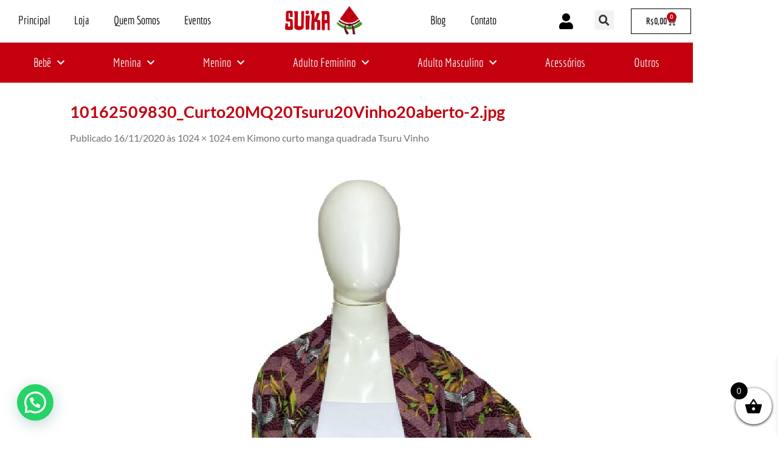

--- FILE ---
content_type: text/html; charset=UTF-8
request_url: https://suikakimonos.com/?attachment_id=31975
body_size: 37567
content:
<!DOCTYPE html>
<html lang="pt-BR">
<head>
	<meta charset="UTF-8">
	<meta name="viewport" content="width=device-width, initial-scale=1.0, viewport-fit=cover" />		<script>(function(html){html.className = html.className.replace(/\bno-js\b/,'js')})(document.documentElement);</script>
<style id='super-products-swatches' type='text/css'></style><meta name='robots' content='index, follow, max-image-preview:large, max-snippet:-1, max-video-preview:-1' />
	<style>img:is([sizes="auto" i], [sizes^="auto," i]) { contain-intrinsic-size: 3000px 1500px }</style>
	<meta name="viewport" content="width=device-width, initial-scale=1" />
	<!-- This site is optimized with the Yoast SEO plugin v26.7 - https://yoast.com/wordpress/plugins/seo/ -->
	<title>10162509830_Curto20MQ20Tsuru20Vinho20aberto-2.jpg | Suika</title>
	<link rel="canonical" href="https://suikakimonos.com/" />
	<meta property="og:locale" content="pt_BR" />
	<meta property="og:type" content="article" />
	<meta property="og:title" content="10162509830_Curto20MQ20Tsuru20Vinho20aberto-2.jpg | Suika" />
	<meta property="og:url" content="https://suikakimonos.com/" />
	<meta property="og:site_name" content="Suika" />
	<meta property="og:image" content="https://suikakimonos.com" />
	<meta property="og:image:width" content="1024" />
	<meta property="og:image:height" content="1024" />
	<meta property="og:image:type" content="image/jpeg" />
	<meta name="twitter:card" content="summary_large_image" />
	<script type="application/ld+json" class="yoast-schema-graph">{"@context":"https://schema.org","@graph":[{"@type":"WebPage","@id":"https://suikakimonos.com/","url":"https://suikakimonos.com/","name":"10162509830_Curto20MQ20Tsuru20Vinho20aberto-2.jpg | Suika","isPartOf":{"@id":"https://suikakimonos.com/#website"},"primaryImageOfPage":{"@id":"https://suikakimonos.com/#primaryimage"},"image":{"@id":"https://suikakimonos.com/#primaryimage"},"thumbnailUrl":"https://suikakimonos.com/wp-content/uploads/2020/11/10162509830_Curto20MQ20Tsuru20Vinho20aberto-2.jpg","datePublished":"2020-11-16T14:43:52+00:00","breadcrumb":{"@id":"https://suikakimonos.com/#breadcrumb"},"inLanguage":"pt-BR","potentialAction":[{"@type":"ReadAction","target":["https://suikakimonos.com/"]}]},{"@type":"ImageObject","inLanguage":"pt-BR","@id":"https://suikakimonos.com/#primaryimage","url":"https://suikakimonos.com/wp-content/uploads/2020/11/10162509830_Curto20MQ20Tsuru20Vinho20aberto-2.jpg","contentUrl":"https://suikakimonos.com/wp-content/uploads/2020/11/10162509830_Curto20MQ20Tsuru20Vinho20aberto-2.jpg","width":1024,"height":1024},{"@type":"BreadcrumbList","@id":"https://suikakimonos.com/#breadcrumb","itemListElement":[{"@type":"ListItem","position":1,"name":"Início","item":"https://suikakimonos.com/"},{"@type":"ListItem","position":2,"name":"Kimono curto manga quadrada Tsuru Vinho","item":"https://suikakimonos.com/loja/adulto/kimono-curto-feminino/curto/kimono-curto-manga-quadrada-tsuru-vinho/"},{"@type":"ListItem","position":3,"name":"10162509830_Curto20MQ20Tsuru20Vinho20aberto-2.jpg"}]},{"@type":"WebSite","@id":"https://suikakimonos.com/#website","url":"https://suikakimonos.com/","name":"Suika","description":"","potentialAction":[{"@type":"SearchAction","target":{"@type":"EntryPoint","urlTemplate":"https://suikakimonos.com/?s={search_term_string}"},"query-input":{"@type":"PropertyValueSpecification","valueRequired":true,"valueName":"search_term_string"}}],"inLanguage":"pt-BR"}]}</script>
	<!-- / Yoast SEO plugin. -->


<script type='application/javascript'  id='pys-version-script'>console.log('PixelYourSite Free version 11.1.5.2');</script>
<link rel='dns-prefetch' href='//fonts.googleapis.com' />
<link rel='prefetch' href='https://suikakimonos.com/wp-content/themes/flatsome/assets/js/flatsome.js?ver=8e60d746741250b4dd4e' />
<link rel='prefetch' href='https://suikakimonos.com/wp-content/themes/flatsome/assets/js/chunk.slider.js?ver=3.19.6' />
<link rel='prefetch' href='https://suikakimonos.com/wp-content/themes/flatsome/assets/js/chunk.popups.js?ver=3.19.6' />
<link rel='prefetch' href='https://suikakimonos.com/wp-content/themes/flatsome/assets/js/chunk.tooltips.js?ver=3.19.6' />
<link rel='prefetch' href='https://suikakimonos.com/wp-content/themes/flatsome/assets/js/woocommerce.js?ver=dd6035ce106022a74757' />
<link rel="alternate" type="application/rss+xml" title="Feed para Suika &raquo;" href="https://suikakimonos.com/feed/" />
<link rel="alternate" type="application/rss+xml" title="Feed de comentários para Suika &raquo;" href="https://suikakimonos.com/comments/feed/" />
<link rel="alternate" type="application/rss+xml" title="Feed de comentários para Suika &raquo; 10162509830_Curto20MQ20Tsuru20Vinho20aberto-2.jpg" href="https://suikakimonos.com/?attachment_id=31975#main/feed/" />
<script type="text/javascript">
/* <![CDATA[ */
window._wpemojiSettings = {"baseUrl":"https:\/\/s.w.org\/images\/core\/emoji\/16.0.1\/72x72\/","ext":".png","svgUrl":"https:\/\/s.w.org\/images\/core\/emoji\/16.0.1\/svg\/","svgExt":".svg","source":{"concatemoji":"https:\/\/suikakimonos.com\/wp-includes\/js\/wp-emoji-release.min.js?ver=6.8.3"}};
/*! This file is auto-generated */
!function(s,n){var o,i,e;function c(e){try{var t={supportTests:e,timestamp:(new Date).valueOf()};sessionStorage.setItem(o,JSON.stringify(t))}catch(e){}}function p(e,t,n){e.clearRect(0,0,e.canvas.width,e.canvas.height),e.fillText(t,0,0);var t=new Uint32Array(e.getImageData(0,0,e.canvas.width,e.canvas.height).data),a=(e.clearRect(0,0,e.canvas.width,e.canvas.height),e.fillText(n,0,0),new Uint32Array(e.getImageData(0,0,e.canvas.width,e.canvas.height).data));return t.every(function(e,t){return e===a[t]})}function u(e,t){e.clearRect(0,0,e.canvas.width,e.canvas.height),e.fillText(t,0,0);for(var n=e.getImageData(16,16,1,1),a=0;a<n.data.length;a++)if(0!==n.data[a])return!1;return!0}function f(e,t,n,a){switch(t){case"flag":return n(e,"\ud83c\udff3\ufe0f\u200d\u26a7\ufe0f","\ud83c\udff3\ufe0f\u200b\u26a7\ufe0f")?!1:!n(e,"\ud83c\udde8\ud83c\uddf6","\ud83c\udde8\u200b\ud83c\uddf6")&&!n(e,"\ud83c\udff4\udb40\udc67\udb40\udc62\udb40\udc65\udb40\udc6e\udb40\udc67\udb40\udc7f","\ud83c\udff4\u200b\udb40\udc67\u200b\udb40\udc62\u200b\udb40\udc65\u200b\udb40\udc6e\u200b\udb40\udc67\u200b\udb40\udc7f");case"emoji":return!a(e,"\ud83e\udedf")}return!1}function g(e,t,n,a){var r="undefined"!=typeof WorkerGlobalScope&&self instanceof WorkerGlobalScope?new OffscreenCanvas(300,150):s.createElement("canvas"),o=r.getContext("2d",{willReadFrequently:!0}),i=(o.textBaseline="top",o.font="600 32px Arial",{});return e.forEach(function(e){i[e]=t(o,e,n,a)}),i}function t(e){var t=s.createElement("script");t.src=e,t.defer=!0,s.head.appendChild(t)}"undefined"!=typeof Promise&&(o="wpEmojiSettingsSupports",i=["flag","emoji"],n.supports={everything:!0,everythingExceptFlag:!0},e=new Promise(function(e){s.addEventListener("DOMContentLoaded",e,{once:!0})}),new Promise(function(t){var n=function(){try{var e=JSON.parse(sessionStorage.getItem(o));if("object"==typeof e&&"number"==typeof e.timestamp&&(new Date).valueOf()<e.timestamp+604800&&"object"==typeof e.supportTests)return e.supportTests}catch(e){}return null}();if(!n){if("undefined"!=typeof Worker&&"undefined"!=typeof OffscreenCanvas&&"undefined"!=typeof URL&&URL.createObjectURL&&"undefined"!=typeof Blob)try{var e="postMessage("+g.toString()+"("+[JSON.stringify(i),f.toString(),p.toString(),u.toString()].join(",")+"));",a=new Blob([e],{type:"text/javascript"}),r=new Worker(URL.createObjectURL(a),{name:"wpTestEmojiSupports"});return void(r.onmessage=function(e){c(n=e.data),r.terminate(),t(n)})}catch(e){}c(n=g(i,f,p,u))}t(n)}).then(function(e){for(var t in e)n.supports[t]=e[t],n.supports.everything=n.supports.everything&&n.supports[t],"flag"!==t&&(n.supports.everythingExceptFlag=n.supports.everythingExceptFlag&&n.supports[t]);n.supports.everythingExceptFlag=n.supports.everythingExceptFlag&&!n.supports.flag,n.DOMReady=!1,n.readyCallback=function(){n.DOMReady=!0}}).then(function(){return e}).then(function(){var e;n.supports.everything||(n.readyCallback(),(e=n.source||{}).concatemoji?t(e.concatemoji):e.wpemoji&&e.twemoji&&(t(e.twemoji),t(e.wpemoji)))}))}((window,document),window._wpemojiSettings);
/* ]]> */
</script>
<style id='wp-emoji-styles-inline-css' type='text/css'>

	img.wp-smiley, img.emoji {
		display: inline !important;
		border: none !important;
		box-shadow: none !important;
		height: 1em !important;
		width: 1em !important;
		margin: 0 0.07em !important;
		vertical-align: -0.1em !important;
		background: none !important;
		padding: 0 !important;
	}
</style>
<style id='wp-block-library-inline-css' type='text/css'>
:root{--wp-admin-theme-color:#007cba;--wp-admin-theme-color--rgb:0,124,186;--wp-admin-theme-color-darker-10:#006ba1;--wp-admin-theme-color-darker-10--rgb:0,107,161;--wp-admin-theme-color-darker-20:#005a87;--wp-admin-theme-color-darker-20--rgb:0,90,135;--wp-admin-border-width-focus:2px;--wp-block-synced-color:#7a00df;--wp-block-synced-color--rgb:122,0,223;--wp-bound-block-color:var(--wp-block-synced-color)}@media (min-resolution:192dpi){:root{--wp-admin-border-width-focus:1.5px}}.wp-element-button{cursor:pointer}:root{--wp--preset--font-size--normal:16px;--wp--preset--font-size--huge:42px}:root .has-very-light-gray-background-color{background-color:#eee}:root .has-very-dark-gray-background-color{background-color:#313131}:root .has-very-light-gray-color{color:#eee}:root .has-very-dark-gray-color{color:#313131}:root .has-vivid-green-cyan-to-vivid-cyan-blue-gradient-background{background:linear-gradient(135deg,#00d084,#0693e3)}:root .has-purple-crush-gradient-background{background:linear-gradient(135deg,#34e2e4,#4721fb 50%,#ab1dfe)}:root .has-hazy-dawn-gradient-background{background:linear-gradient(135deg,#faaca8,#dad0ec)}:root .has-subdued-olive-gradient-background{background:linear-gradient(135deg,#fafae1,#67a671)}:root .has-atomic-cream-gradient-background{background:linear-gradient(135deg,#fdd79a,#004a59)}:root .has-nightshade-gradient-background{background:linear-gradient(135deg,#330968,#31cdcf)}:root .has-midnight-gradient-background{background:linear-gradient(135deg,#020381,#2874fc)}.has-regular-font-size{font-size:1em}.has-larger-font-size{font-size:2.625em}.has-normal-font-size{font-size:var(--wp--preset--font-size--normal)}.has-huge-font-size{font-size:var(--wp--preset--font-size--huge)}.has-text-align-center{text-align:center}.has-text-align-left{text-align:left}.has-text-align-right{text-align:right}#end-resizable-editor-section{display:none}.aligncenter{clear:both}.items-justified-left{justify-content:flex-start}.items-justified-center{justify-content:center}.items-justified-right{justify-content:flex-end}.items-justified-space-between{justify-content:space-between}.screen-reader-text{border:0;clip-path:inset(50%);height:1px;margin:-1px;overflow:hidden;padding:0;position:absolute;width:1px;word-wrap:normal!important}.screen-reader-text:focus{background-color:#ddd;clip-path:none;color:#444;display:block;font-size:1em;height:auto;left:5px;line-height:normal;padding:15px 23px 14px;text-decoration:none;top:5px;width:auto;z-index:100000}html :where(.has-border-color){border-style:solid}html :where([style*=border-top-color]){border-top-style:solid}html :where([style*=border-right-color]){border-right-style:solid}html :where([style*=border-bottom-color]){border-bottom-style:solid}html :where([style*=border-left-color]){border-left-style:solid}html :where([style*=border-width]){border-style:solid}html :where([style*=border-top-width]){border-top-style:solid}html :where([style*=border-right-width]){border-right-style:solid}html :where([style*=border-bottom-width]){border-bottom-style:solid}html :where([style*=border-left-width]){border-left-style:solid}html :where(img[class*=wp-image-]){height:auto;max-width:100%}:where(figure){margin:0 0 1em}html :where(.is-position-sticky){--wp-admin--admin-bar--position-offset:var(--wp-admin--admin-bar--height,0px)}@media screen and (max-width:600px){html :where(.is-position-sticky){--wp-admin--admin-bar--position-offset:0px}}
</style>
<link rel='stylesheet' id='hookmeup-css' href='https://suikakimonos.com/wp-content/plugins/hookmeup/public/assets/css/hmu-public.css?ver=1.2.1' type='text/css' media='all' />
<link rel='stylesheet' id='uaf_client_css-css' href='https://suikakimonos.com/wp-content/uploads/useanyfont/uaf.css?ver=1764307509' type='text/css' media='all' />
<style id='woocommerce-inline-inline-css' type='text/css'>
.woocommerce form .form-row .required { visibility: visible; }
</style>
<link rel='stylesheet' id='paghiper-frontend-css-css' href='https://suikakimonos.com/wp-content/plugins/woo-boleto-paghiper/assets/css/frontend.min.css?ver=1.0' type='text/css' media='' />
<link rel='stylesheet' id='yith_wccl_frontend-css' href='https://suikakimonos.com/wp-content/plugins/yith-woocommerce-advanced-product-options-premium/assets/css/yith-wccl.css?ver=2.0.2' type='text/css' media='all' />
<style id='yith_wccl_frontend-inline-css' type='text/css'>
.select_option .yith_wccl_tooltip > span{background: #222222;color: #ffffff;}
            .select_option .yith_wccl_tooltip.bottom span:after{border-bottom-color: #222222;}
            .select_option .yith_wccl_tooltip.top span:after{border-top-color: #222222;}
</style>
<link rel='stylesheet' id='xoo-wsc-fonts-css' href='https://suikakimonos.com/wp-content/plugins/side-cart-woocommerce/assets/css/xoo-wsc-fonts.css?ver=2.7.2' type='text/css' media='all' />
<link rel='stylesheet' id='xoo-wsc-style-css' href='https://suikakimonos.com/wp-content/plugins/side-cart-woocommerce/assets/css/xoo-wsc-style.css?ver=2.7.2' type='text/css' media='all' />
<style id='xoo-wsc-style-inline-css' type='text/css'>



 

.xoo-wsc-footer{
	background-color: #ffffff;
	color: #000000;
	padding: 10px 20px;
	box-shadow: 0 -5px 10px #0000001a;
}

.xoo-wsc-footer, .xoo-wsc-footer a, .xoo-wsc-footer .amount{
	font-size: 18px;
}

.xoo-wsc-btn .amount{
	color: #000000}

.xoo-wsc-btn:hover .amount{
	color: #000000;
}

.xoo-wsc-ft-buttons-cont{
	grid-template-columns: auto;
}

.xoo-wsc-basket{
	bottom: 12px;
	right: 0px;
	background-color: #ffffff;
	color: #000000;
	box-shadow: 0 1px 4px 0;
	border-radius: 50%;
	display: flex;
	width: 60px;
	height: 60px;
}


.xoo-wsc-bki{
	font-size: 30px}

.xoo-wsc-items-count{
	top: -9px;
	left: -8px;
}

.xoo-wsc-items-count, .xoo-wsch-items-count{
	background-color: #000000;
	color: #ffffff;
}

.xoo-wsc-container, .xoo-wsc-slider{
	max-width: 320px;
	right: -320px;
	top: 0;bottom: 0;
	bottom: 0;
	font-family: }


.xoo-wsc-cart-active .xoo-wsc-container, .xoo-wsc-slider-active .xoo-wsc-slider{
	right: 0;
}


.xoo-wsc-cart-active .xoo-wsc-basket{
	right: 320px;
}

.xoo-wsc-slider{
	right: -320px;
}

span.xoo-wsch-close {
    font-size: 16px;
}

	.xoo-wsch-top{
		justify-content: center;
	}
	span.xoo-wsch-close {
	    right: 10px;
	}

.xoo-wsch-text{
	font-size: 20px;
}

.xoo-wsc-header{
	color: #000000;
	background-color: #ffffff;
	border-bottom: 2px solid #eee;
	padding: 15px 15px;
}


.xoo-wsc-body{
	background-color: #ffffff;
}

.xoo-wsc-products:not(.xoo-wsc-pattern-card), .xoo-wsc-products:not(.xoo-wsc-pattern-card) span.amount, .xoo-wsc-products:not(.xoo-wsc-pattern-card) a{
	font-size: 16px;
	color: #000000;
}

.xoo-wsc-products:not(.xoo-wsc-pattern-card) .xoo-wsc-product{
	padding: 20px 15px;
	margin: 0;
	border-radius: 0px;
	box-shadow: 0 0;
	background-color: transparent;
}

.xoo-wsc-sum-col{
	justify-content: center;
}


/** Shortcode **/
.xoo-wsc-sc-count{
	background-color: #000000;
	color: #ffffff;
}

.xoo-wsc-sc-bki{
	font-size: 28px;
	color: #000000;
}
.xoo-wsc-sc-cont{
	color: #000000;
}


.xoo-wsc-product dl.variation {
	display: block;
}


.xoo-wsc-product-cont{
	padding: 10px 10px;
}

.xoo-wsc-products:not(.xoo-wsc-pattern-card) .xoo-wsc-img-col{
	width: 30%;
}

.xoo-wsc-pattern-card .xoo-wsc-img-col img{
	max-width: 100%;
	height: auto;
}

.xoo-wsc-products:not(.xoo-wsc-pattern-card) .xoo-wsc-sum-col{
	width: 70%;
}

.xoo-wsc-pattern-card .xoo-wsc-product-cont{
	width: 50% 
}

@media only screen and (max-width: 600px) {
	.xoo-wsc-pattern-card .xoo-wsc-product-cont  {
		width: 50%;
	}
}


.xoo-wsc-pattern-card .xoo-wsc-product{
	border: 0;
	box-shadow: 0px 10px 15px -12px #0000001a;
}


.xoo-wsc-sm-front{
	background-color: #eee;
}
.xoo-wsc-pattern-card, .xoo-wsc-sm-front{
	border-bottom-left-radius: 5px;
	border-bottom-right-radius: 5px;
}
.xoo-wsc-pattern-card, .xoo-wsc-img-col img, .xoo-wsc-img-col, .xoo-wsc-sm-back-cont{
	border-top-left-radius: 5px;
	border-top-right-radius: 5px;
}
.xoo-wsc-sm-back{
	background-color: #fff;
}
.xoo-wsc-pattern-card, .xoo-wsc-pattern-card a, .xoo-wsc-pattern-card .amount{
	font-size: 16px;
}

.xoo-wsc-sm-front, .xoo-wsc-sm-front a, .xoo-wsc-sm-front .amount{
	color: #000;
}

.xoo-wsc-sm-back, .xoo-wsc-sm-back a, .xoo-wsc-sm-back .amount{
	color: #000;
}


.magictime {
    animation-duration: 0.5s;
}



span.xoo-wsch-items-count{
	height: 20px;
	line-height: 20px;
	width: 20px;
}

span.xoo-wsch-icon{
	font-size: 30px
}

.xoo-wsc-smr-del{
	font-size: 16px
}
</style>
<link rel='stylesheet' id='elementor-frontend-css' href='https://suikakimonos.com/wp-content/plugins/elementor/assets/css/frontend.min.css?ver=3.34.1' type='text/css' media='all' />
<style id='elementor-frontend-inline-css' type='text/css'>
.elementor-kit-8620{--e-global-color-primary:#6EC1E4;--e-global-color-secondary:#54595F;--e-global-color-text:#7A7A7A;--e-global-color-accent:#61CE70;--e-global-color-12db811:#4054B2;--e-global-color-2d8ff2bb:#23A455;--e-global-color-5211dbba:#000;--e-global-color-163dfcb1:#FFF;--e-global-color-6420ce9d:#C4000F;--e-global-color-302fa680:#00AC8A;--e-global-color-55f5350b:#F6F6F6;--e-global-typography-primary-font-family:"Roboto";--e-global-typography-primary-font-weight:600;--e-global-typography-secondary-font-family:"Roboto Slab";--e-global-typography-secondary-font-weight:400;--e-global-typography-text-font-family:"Roboto";--e-global-typography-text-font-weight:400;--e-global-typography-accent-font-family:"Roboto";--e-global-typography-accent-font-weight:500;}.elementor-kit-8620 e-page-transition{background-color:#FFBC7D;}.elementor-section.elementor-section-boxed > .elementor-container{max-width:1140px;}.e-con{--container-max-width:1140px;}{}h1.entry-title{display:var(--page-title-display);}@media(max-width:1024px){.elementor-section.elementor-section-boxed > .elementor-container{max-width:1024px;}.e-con{--container-max-width:1024px;}}@media(max-width:767px){.elementor-section.elementor-section-boxed > .elementor-container{max-width:767px;}.e-con{--container-max-width:767px;}}
.elementor-5862 .elementor-element.elementor-element-16b84801:not(.elementor-motion-effects-element-type-background), .elementor-5862 .elementor-element.elementor-element-16b84801 > .elementor-motion-effects-container > .elementor-motion-effects-layer{background-color:#FFFFFF;}.elementor-5862 .elementor-element.elementor-element-16b84801{transition:background 0.3s, border 0.3s, border-radius 0.3s, box-shadow 0.3s;}.elementor-5862 .elementor-element.elementor-element-16b84801 > .elementor-background-overlay{transition:background 0.3s, border-radius 0.3s, opacity 0.3s;}.elementor-widget-nav-menu .elementor-nav-menu .elementor-item{font-family:var( --e-global-typography-primary-font-family ), Sans-serif;font-weight:var( --e-global-typography-primary-font-weight );}.elementor-widget-nav-menu .elementor-nav-menu--main .elementor-item{color:var( --e-global-color-text );fill:var( --e-global-color-text );}.elementor-widget-nav-menu .elementor-nav-menu--main .elementor-item:hover,
					.elementor-widget-nav-menu .elementor-nav-menu--main .elementor-item.elementor-item-active,
					.elementor-widget-nav-menu .elementor-nav-menu--main .elementor-item.highlighted,
					.elementor-widget-nav-menu .elementor-nav-menu--main .elementor-item:focus{color:var( --e-global-color-accent );fill:var( --e-global-color-accent );}.elementor-widget-nav-menu .elementor-nav-menu--main:not(.e--pointer-framed) .elementor-item:before,
					.elementor-widget-nav-menu .elementor-nav-menu--main:not(.e--pointer-framed) .elementor-item:after{background-color:var( --e-global-color-accent );}.elementor-widget-nav-menu .e--pointer-framed .elementor-item:before,
					.elementor-widget-nav-menu .e--pointer-framed .elementor-item:after{border-color:var( --e-global-color-accent );}.elementor-widget-nav-menu{--e-nav-menu-divider-color:var( --e-global-color-text );}.elementor-widget-nav-menu .elementor-nav-menu--dropdown .elementor-item, .elementor-widget-nav-menu .elementor-nav-menu--dropdown  .elementor-sub-item{font-family:var( --e-global-typography-accent-font-family ), Sans-serif;font-weight:var( --e-global-typography-accent-font-weight );}.elementor-5862 .elementor-element.elementor-element-1d34eb8b .elementor-menu-toggle{margin:0 auto;}.elementor-5862 .elementor-element.elementor-element-1d34eb8b .elementor-nav-menu .elementor-item{font-family:"Economica", Sans-serif;font-size:19px;font-weight:400;}.elementor-5862 .elementor-element.elementor-element-1d34eb8b .elementor-nav-menu--main .elementor-item{color:#000000;fill:#000000;}.elementor-5862 .elementor-element.elementor-element-1d34eb8b .elementor-nav-menu--main .elementor-item:hover,
					.elementor-5862 .elementor-element.elementor-element-1d34eb8b .elementor-nav-menu--main .elementor-item.elementor-item-active,
					.elementor-5862 .elementor-element.elementor-element-1d34eb8b .elementor-nav-menu--main .elementor-item.highlighted,
					.elementor-5862 .elementor-element.elementor-element-1d34eb8b .elementor-nav-menu--main .elementor-item:focus{color:#C4000F;fill:#C4000F;}.elementor-5862 .elementor-element.elementor-element-1d34eb8b .elementor-nav-menu--main .elementor-item.elementor-item-active{color:#000000;}.elementor-widget-image .widget-image-caption{color:var( --e-global-color-text );font-family:var( --e-global-typography-text-font-family ), Sans-serif;font-weight:var( --e-global-typography-text-font-weight );}.elementor-5862 .elementor-element.elementor-element-5bbfc02c img{width:47%;}.elementor-5862 .elementor-element.elementor-element-5de66ef4 .elementor-menu-toggle{margin:0 auto;}.elementor-5862 .elementor-element.elementor-element-5de66ef4 .elementor-nav-menu .elementor-item{font-family:"Economica", Sans-serif;font-size:19px;font-weight:400;}.elementor-5862 .elementor-element.elementor-element-5de66ef4 .elementor-nav-menu--main .elementor-item{color:#000000;fill:#000000;}.elementor-5862 .elementor-element.elementor-element-5de66ef4 .elementor-nav-menu--main .elementor-item:hover,
					.elementor-5862 .elementor-element.elementor-element-5de66ef4 .elementor-nav-menu--main .elementor-item.elementor-item-active,
					.elementor-5862 .elementor-element.elementor-element-5de66ef4 .elementor-nav-menu--main .elementor-item.highlighted,
					.elementor-5862 .elementor-element.elementor-element-5de66ef4 .elementor-nav-menu--main .elementor-item:focus{color:#C4000F;fill:#C4000F;}.elementor-5862 .elementor-element.elementor-element-5de66ef4 .elementor-nav-menu--main .elementor-item.elementor-item-active{color:#000000;}.elementor-bc-flex-widget .elementor-5862 .elementor-element.elementor-element-9c1a5d9.elementor-column .elementor-widget-wrap{align-items:center;}.elementor-5862 .elementor-element.elementor-element-9c1a5d9.elementor-column.elementor-element[data-element_type="column"] > .elementor-widget-wrap.elementor-element-populated{align-content:center;align-items:center;}.elementor-5862 .elementor-element.elementor-element-9c1a5d9 > .elementor-element-populated{margin:0px 0px 0px 0px;--e-column-margin-right:0px;--e-column-margin-left:0px;padding:17px 0px 0px 0px;}.elementor-widget-icon.elementor-view-stacked .elementor-icon{background-color:var( --e-global-color-primary );}.elementor-widget-icon.elementor-view-framed .elementor-icon, .elementor-widget-icon.elementor-view-default .elementor-icon{color:var( --e-global-color-primary );border-color:var( --e-global-color-primary );}.elementor-widget-icon.elementor-view-framed .elementor-icon, .elementor-widget-icon.elementor-view-default .elementor-icon svg{fill:var( --e-global-color-primary );}.elementor-5862 .elementor-element.elementor-element-2f46482 > .elementor-widget-container{margin:-10px 0px 0px 0px;padding:0px 0px 0px 0px;}.elementor-5862 .elementor-element.elementor-element-2f46482 .elementor-icon-wrapper{text-align:center;}.elementor-5862 .elementor-element.elementor-element-2f46482.elementor-view-stacked .elementor-icon{background-color:#000000;}.elementor-5862 .elementor-element.elementor-element-2f46482.elementor-view-framed .elementor-icon, .elementor-5862 .elementor-element.elementor-element-2f46482.elementor-view-default .elementor-icon{color:#000000;border-color:#000000;}.elementor-5862 .elementor-element.elementor-element-2f46482.elementor-view-framed .elementor-icon, .elementor-5862 .elementor-element.elementor-element-2f46482.elementor-view-default .elementor-icon svg{fill:#000000;}.elementor-5862 .elementor-element.elementor-element-2f46482 .elementor-icon{font-size:26px;}.elementor-5862 .elementor-element.elementor-element-2f46482 .elementor-icon svg{height:26px;}.elementor-bc-flex-widget .elementor-5862 .elementor-element.elementor-element-e43a614.elementor-column .elementor-widget-wrap{align-items:center;}.elementor-5862 .elementor-element.elementor-element-e43a614.elementor-column.elementor-element[data-element_type="column"] > .elementor-widget-wrap.elementor-element-populated{align-content:center;align-items:center;}.elementor-5862 .elementor-element.elementor-element-e43a614 > .elementor-element-populated{margin:0px 0px 0px 0px;--e-column-margin-right:0px;--e-column-margin-left:0px;padding:17px 0px 0px 0px;}.elementor-widget-search-form input[type="search"].elementor-search-form__input{font-family:var( --e-global-typography-text-font-family ), Sans-serif;font-weight:var( --e-global-typography-text-font-weight );}.elementor-widget-search-form .elementor-search-form__input,
					.elementor-widget-search-form .elementor-search-form__icon,
					.elementor-widget-search-form .elementor-lightbox .dialog-lightbox-close-button,
					.elementor-widget-search-form .elementor-lightbox .dialog-lightbox-close-button:hover,
					.elementor-widget-search-form.elementor-search-form--skin-full_screen input[type="search"].elementor-search-form__input{color:var( --e-global-color-text );fill:var( --e-global-color-text );}.elementor-widget-search-form .elementor-search-form__submit{font-family:var( --e-global-typography-text-font-family ), Sans-serif;font-weight:var( --e-global-typography-text-font-weight );background-color:var( --e-global-color-secondary );}.elementor-5862 .elementor-element.elementor-element-d99b150 .elementor-search-form{text-align:center;}.elementor-5862 .elementor-element.elementor-element-d99b150 .elementor-search-form__toggle{--e-search-form-toggle-size:32px;}.elementor-5862 .elementor-element.elementor-element-d99b150:not(.elementor-search-form--skin-full_screen) .elementor-search-form__container{border-radius:3px;}.elementor-5862 .elementor-element.elementor-element-d99b150.elementor-search-form--skin-full_screen input[type="search"].elementor-search-form__input{border-radius:3px;}.elementor-bc-flex-widget .elementor-5862 .elementor-element.elementor-element-1848560.elementor-column .elementor-widget-wrap{align-items:center;}.elementor-5862 .elementor-element.elementor-element-1848560.elementor-column.elementor-element[data-element_type="column"] > .elementor-widget-wrap.elementor-element-populated{align-content:center;align-items:center;}.elementor-widget-woocommerce-menu-cart .elementor-menu-cart__toggle .elementor-button{font-family:var( --e-global-typography-primary-font-family ), Sans-serif;font-weight:var( --e-global-typography-primary-font-weight );}.elementor-widget-woocommerce-menu-cart .elementor-menu-cart__product-name a{font-family:var( --e-global-typography-primary-font-family ), Sans-serif;font-weight:var( --e-global-typography-primary-font-weight );}.elementor-widget-woocommerce-menu-cart .elementor-menu-cart__product-price{font-family:var( --e-global-typography-primary-font-family ), Sans-serif;font-weight:var( --e-global-typography-primary-font-weight );}.elementor-widget-woocommerce-menu-cart .elementor-menu-cart__footer-buttons .elementor-button{font-family:var( --e-global-typography-primary-font-family ), Sans-serif;font-weight:var( --e-global-typography-primary-font-weight );}.elementor-widget-woocommerce-menu-cart .elementor-menu-cart__footer-buttons a.elementor-button--view-cart{font-family:var( --e-global-typography-primary-font-family ), Sans-serif;font-weight:var( --e-global-typography-primary-font-weight );}.elementor-widget-woocommerce-menu-cart .elementor-menu-cart__footer-buttons a.elementor-button--checkout{font-family:var( --e-global-typography-primary-font-family ), Sans-serif;font-weight:var( --e-global-typography-primary-font-weight );}.elementor-widget-woocommerce-menu-cart .woocommerce-mini-cart__empty-message{font-family:var( --e-global-typography-primary-font-family ), Sans-serif;font-weight:var( --e-global-typography-primary-font-weight );}.elementor-5862 .elementor-element.elementor-element-023d117{--divider-style:solid;--subtotal-divider-style:solid;--elementor-remove-from-cart-button:none;--remove-from-cart-button:block;--toggle-button-icon-color:#000000;--toggle-button-border-color:#020101;--items-indicator-background-color:#C4000F;--cart-border-style:none;--menu-cart-subtotal-color:#000000;--product-price-color:#C4000F;--cart-footer-layout:1fr 1fr;--products-max-height-sidecart:calc(100vh - 240px);--products-max-height-minicart:calc(100vh - 385px);--view-cart-button-text-color:#FFFFFF;--view-cart-button-background-color:#C4000F;--checkout-button-text-color:#FFFFFF;--checkout-button-background-color:#C4000F;}.elementor-5862 .elementor-element.elementor-element-023d117 .elementor-menu-cart__subtotal{font-family:"Economica", Sans-serif;letter-spacing:1.2px;}.elementor-5862 .elementor-element.elementor-element-023d117 .widget_shopping_cart_content{--subtotal-divider-left-width:0;--subtotal-divider-right-width:0;}.elementor-5862 .elementor-element.elementor-element-d07d1d4:not(.elementor-motion-effects-element-type-background), .elementor-5862 .elementor-element.elementor-element-d07d1d4 > .elementor-motion-effects-container > .elementor-motion-effects-layer{background-color:#FFFFFF;}.elementor-5862 .elementor-element.elementor-element-d07d1d4{transition:background 0.3s, border 0.3s, border-radius 0.3s, box-shadow 0.3s;z-index:60;}.elementor-5862 .elementor-element.elementor-element-d07d1d4 > .elementor-background-overlay{transition:background 0.3s, border-radius 0.3s, opacity 0.3s;}.elementor-5862 .elementor-element.elementor-element-269aef8:not(.elementor-motion-effects-element-type-background) > .elementor-widget-wrap, .elementor-5862 .elementor-element.elementor-element-269aef8 > .elementor-widget-wrap > .elementor-motion-effects-container > .elementor-motion-effects-layer{background-color:#C4000F;}.elementor-5862 .elementor-element.elementor-element-269aef8 > .elementor-element-populated{transition:background 0.3s, border 0.3s, border-radius 0.3s, box-shadow 0.3s;}.elementor-5862 .elementor-element.elementor-element-269aef8 > .elementor-element-populated > .elementor-background-overlay{transition:background 0.3s, border-radius 0.3s, opacity 0.3s;}.elementor-5862 .elementor-element.elementor-element-53127f1 .elementor-menu-toggle{margin:0 auto;}.elementor-5862 .elementor-element.elementor-element-53127f1 .elementor-nav-menu .elementor-item{font-family:"Economica", Sans-serif;font-size:20px;font-weight:500;}.elementor-5862 .elementor-element.elementor-element-53127f1 .elementor-nav-menu--main .elementor-item{color:#F6F6F6;fill:#F6F6F6;padding-left:40px;padding-right:40px;}.elementor-5862 .elementor-element.elementor-element-53127f1 .elementor-nav-menu--dropdown a, .elementor-5862 .elementor-element.elementor-element-53127f1 .elementor-menu-toggle{color:#C4000F;fill:#C4000F;}.elementor-5862 .elementor-element.elementor-element-53127f1 .elementor-nav-menu--dropdown{background-color:#FFFFFF;}.elementor-5862 .elementor-element.elementor-element-53127f1 .elementor-nav-menu--dropdown a:hover,
					.elementor-5862 .elementor-element.elementor-element-53127f1 .elementor-nav-menu--dropdown a:focus,
					.elementor-5862 .elementor-element.elementor-element-53127f1 .elementor-nav-menu--dropdown a.elementor-item-active,
					.elementor-5862 .elementor-element.elementor-element-53127f1 .elementor-nav-menu--dropdown a.highlighted{background-color:#F6F6F6;}.elementor-5862 .elementor-element.elementor-element-052cc65:not(.elementor-motion-effects-element-type-background), .elementor-5862 .elementor-element.elementor-element-052cc65 > .elementor-motion-effects-container > .elementor-motion-effects-layer{background-color:#FFFFFF;}.elementor-5862 .elementor-element.elementor-element-052cc65{transition:background 0.3s, border 0.3s, border-radius 0.3s, box-shadow 0.3s;z-index:1;}.elementor-5862 .elementor-element.elementor-element-052cc65 > .elementor-background-overlay{transition:background 0.3s, border-radius 0.3s, opacity 0.3s;}.elementor-5862 .elementor-element.elementor-element-86ee84c{z-index:0;}.elementor-5862 .elementor-element.elementor-element-b6c89f5 img{width:47%;}.elementor-5862 .elementor-element.elementor-element-f771f38{z-index:0;}.elementor-5862 .elementor-element.elementor-element-00767e8 .elementor-menu-toggle{margin:0 auto;background-color:#F6F6F6;}.elementor-5862 .elementor-element.elementor-element-00767e8 .elementor-nav-menu .elementor-item{font-family:"Economica", Sans-serif;font-size:20px;font-weight:500;}.elementor-5862 .elementor-element.elementor-element-00767e8 .elementor-nav-menu--main .elementor-item{color:#F6F6F6;fill:#F6F6F6;padding-left:40px;padding-right:40px;}.elementor-5862 .elementor-element.elementor-element-00767e8 .elementor-nav-menu--dropdown a, .elementor-5862 .elementor-element.elementor-element-00767e8 .elementor-menu-toggle{color:#C4000F;fill:#C4000F;}.elementor-5862 .elementor-element.elementor-element-00767e8 .elementor-nav-menu--dropdown{background-color:#FFFFFF;}.elementor-5862 .elementor-element.elementor-element-00767e8 .elementor-nav-menu--dropdown a:hover,
					.elementor-5862 .elementor-element.elementor-element-00767e8 .elementor-nav-menu--dropdown a:focus,
					.elementor-5862 .elementor-element.elementor-element-00767e8 .elementor-nav-menu--dropdown a.elementor-item-active,
					.elementor-5862 .elementor-element.elementor-element-00767e8 .elementor-nav-menu--dropdown a.highlighted{background-color:#F6F6F6;}.elementor-5862 .elementor-element.elementor-element-00767e8 div.elementor-menu-toggle{color:#C4000F;}.elementor-5862 .elementor-element.elementor-element-00767e8 div.elementor-menu-toggle svg{fill:#C4000F;}.elementor-5862 .elementor-element.elementor-element-00767e8 div.elementor-menu-toggle:hover, .elementor-5862 .elementor-element.elementor-element-00767e8 div.elementor-menu-toggle:focus{color:#C4000F;}.elementor-5862 .elementor-element.elementor-element-00767e8 div.elementor-menu-toggle:hover svg, .elementor-5862 .elementor-element.elementor-element-00767e8 div.elementor-menu-toggle:focus svg{fill:#C4000F;}.elementor-5862 .elementor-element.elementor-element-00767e8 .elementor-menu-toggle:hover, .elementor-5862 .elementor-element.elementor-element-00767e8 .elementor-menu-toggle:focus{background-color:#F6F6F6;}.elementor-5862 .elementor-element.elementor-element-41744c5:not(.elementor-motion-effects-element-type-background), .elementor-5862 .elementor-element.elementor-element-41744c5 > .elementor-motion-effects-container > .elementor-motion-effects-layer{background-color:#FFFFFF;}.elementor-5862 .elementor-element.elementor-element-41744c5{transition:background 0.3s, border 0.3s, border-radius 0.3s, box-shadow 0.3s;z-index:2;}.elementor-5862 .elementor-element.elementor-element-41744c5 > .elementor-background-overlay{transition:background 0.3s, border-radius 0.3s, opacity 0.3s;}.elementor-5862 .elementor-element.elementor-element-a001839:not(.elementor-motion-effects-element-type-background) > .elementor-widget-wrap, .elementor-5862 .elementor-element.elementor-element-a001839 > .elementor-widget-wrap > .elementor-motion-effects-container > .elementor-motion-effects-layer{background-color:#C4000F;}.elementor-5862 .elementor-element.elementor-element-a001839 > .elementor-element-populated{transition:background 0.3s, border 0.3s, border-radius 0.3s, box-shadow 0.3s;}.elementor-5862 .elementor-element.elementor-element-a001839 > .elementor-element-populated > .elementor-background-overlay{transition:background 0.3s, border-radius 0.3s, opacity 0.3s;}.elementor-5862 .elementor-element.elementor-element-a001839{z-index:2;}.elementor-5862 .elementor-element.elementor-element-8bb0f2d{z-index:7;}.elementor-5862 .elementor-element.elementor-element-8bb0f2d .elementor-menu-toggle{margin:0 auto;background-color:#FFFFFF;}.elementor-5862 .elementor-element.elementor-element-8bb0f2d .elementor-nav-menu .elementor-item{font-family:"Economica", Sans-serif;font-size:20px;font-weight:500;}.elementor-5862 .elementor-element.elementor-element-8bb0f2d .elementor-nav-menu--main .elementor-item{color:#F6F6F6;fill:#F6F6F6;padding-left:40px;padding-right:40px;}.elementor-5862 .elementor-element.elementor-element-8bb0f2d .elementor-nav-menu--dropdown a, .elementor-5862 .elementor-element.elementor-element-8bb0f2d .elementor-menu-toggle{color:#FFFFFF;fill:#FFFFFF;}.elementor-5862 .elementor-element.elementor-element-8bb0f2d .elementor-nav-menu--dropdown{background-color:#C4000F;}.elementor-5862 .elementor-element.elementor-element-8bb0f2d .elementor-nav-menu--dropdown a:hover,
					.elementor-5862 .elementor-element.elementor-element-8bb0f2d .elementor-nav-menu--dropdown a:focus,
					.elementor-5862 .elementor-element.elementor-element-8bb0f2d .elementor-nav-menu--dropdown a.elementor-item-active,
					.elementor-5862 .elementor-element.elementor-element-8bb0f2d .elementor-nav-menu--dropdown a.highlighted,
					.elementor-5862 .elementor-element.elementor-element-8bb0f2d .elementor-menu-toggle:hover,
					.elementor-5862 .elementor-element.elementor-element-8bb0f2d .elementor-menu-toggle:focus{color:#C4000F;}.elementor-5862 .elementor-element.elementor-element-8bb0f2d .elementor-nav-menu--dropdown a:hover,
					.elementor-5862 .elementor-element.elementor-element-8bb0f2d .elementor-nav-menu--dropdown a:focus,
					.elementor-5862 .elementor-element.elementor-element-8bb0f2d .elementor-nav-menu--dropdown a.elementor-item-active,
					.elementor-5862 .elementor-element.elementor-element-8bb0f2d .elementor-nav-menu--dropdown a.highlighted{background-color:#F6F6F6;}.elementor-5862 .elementor-element.elementor-element-8bb0f2d div.elementor-menu-toggle{color:#C4000F;}.elementor-5862 .elementor-element.elementor-element-8bb0f2d div.elementor-menu-toggle svg{fill:#C4000F;}.elementor-5862 .elementor-element.elementor-element-8bb0f2d div.elementor-menu-toggle:hover, .elementor-5862 .elementor-element.elementor-element-8bb0f2d div.elementor-menu-toggle:focus{color:#C4000F;}.elementor-5862 .elementor-element.elementor-element-8bb0f2d div.elementor-menu-toggle:hover svg, .elementor-5862 .elementor-element.elementor-element-8bb0f2d div.elementor-menu-toggle:focus svg{fill:#C4000F;}.elementor-5862 .elementor-element.elementor-element-8bb0f2d .elementor-menu-toggle:hover, .elementor-5862 .elementor-element.elementor-element-8bb0f2d .elementor-menu-toggle:focus{background-color:#FFFFFF;}.elementor-5862 .elementor-element.elementor-element-c825587:not(.elementor-motion-effects-element-type-background) > .elementor-widget-wrap, .elementor-5862 .elementor-element.elementor-element-c825587 > .elementor-widget-wrap > .elementor-motion-effects-container > .elementor-motion-effects-layer{background-color:#C4000F;}.elementor-bc-flex-widget .elementor-5862 .elementor-element.elementor-element-c825587.elementor-column .elementor-widget-wrap{align-items:center;}.elementor-5862 .elementor-element.elementor-element-c825587.elementor-column.elementor-element[data-element_type="column"] > .elementor-widget-wrap.elementor-element-populated{align-content:center;align-items:center;}.elementor-5862 .elementor-element.elementor-element-c825587 > .elementor-element-populated{transition:background 0.3s, border 0.3s, border-radius 0.3s, box-shadow 0.3s;}.elementor-5862 .elementor-element.elementor-element-c825587 > .elementor-element-populated > .elementor-background-overlay{transition:background 0.3s, border-radius 0.3s, opacity 0.3s;}.elementor-5862 .elementor-element.elementor-element-c825587{z-index:5;}.elementor-5862 .elementor-element.elementor-element-d5780c3{z-index:2;--main-alignment:right;--divider-style:solid;--subtotal-divider-style:solid;--elementor-remove-from-cart-button:none;--remove-from-cart-button:block;--toggle-button-icon-color:#000000;--toggle-button-border-color:#FFFFFF;--items-indicator-text-color:#C4000F;--items-indicator-background-color:#FFFFFF;--cart-border-style:none;--menu-cart-subtotal-color:#000000;--product-price-color:#C4000F;--cart-footer-layout:1fr 1fr;--products-max-height-sidecart:calc(100vh - 240px);--products-max-height-minicart:calc(100vh - 385px);--view-cart-button-text-color:#FFFFFF;--view-cart-button-background-color:#C4000F;--checkout-button-text-color:#FFFFFF;--checkout-button-background-color:#C4000F;}.elementor-5862 .elementor-element.elementor-element-d5780c3 .elementor-menu-cart__subtotal{font-family:"Economica", Sans-serif;letter-spacing:1.2px;}.elementor-5862 .elementor-element.elementor-element-d5780c3 .widget_shopping_cart_content{--subtotal-divider-left-width:0;--subtotal-divider-right-width:0;}.elementor-theme-builder-content-area{height:400px;}.elementor-location-header:before, .elementor-location-footer:before{content:"";display:table;clear:both;}@media(max-width:767px){.elementor-5862 .elementor-element.elementor-element-86ee84c{width:75%;}.elementor-5862 .elementor-element.elementor-element-f771f38{width:25%;}.elementor-5862 .elementor-element.elementor-element-00767e8 .elementor-nav-menu--main > .elementor-nav-menu > li > .elementor-nav-menu--dropdown, .elementor-5862 .elementor-element.elementor-element-00767e8 .elementor-nav-menu__container.elementor-nav-menu--dropdown{margin-top:78px !important;}.elementor-5862 .elementor-element.elementor-element-a001839{width:50%;}.elementor-5862 .elementor-element.elementor-element-8bb0f2d > .elementor-widget-container{margin:0px 0px 0px 0px;padding:0px 0px 0px 0px;}.elementor-5862 .elementor-element.elementor-element-c825587{width:50%;}.elementor-5862 .elementor-element.elementor-element-d5780c3 > .elementor-widget-container{margin:0px 0px 0px 0px;padding:0px 0px 0px 0px;}}@media(min-width:768px){.elementor-5862 .elementor-element.elementor-element-1a571398{width:33.947%;}.elementor-5862 .elementor-element.elementor-element-1ae0134c{width:25.526%;}.elementor-5862 .elementor-element.elementor-element-39a898e9{width:19.825%;}.elementor-5862 .elementor-element.elementor-element-9c1a5d9{width:4.912%;}.elementor-5862 .elementor-element.elementor-element-e43a614{width:5.983%;}.elementor-5862 .elementor-element.elementor-element-1848560{width:7.124%;}}
.elementor-5873 .elementor-element.elementor-element-4b99ac32{margin-top:0px;margin-bottom:0px;padding:15px 0px 0px 0px;}.elementor-widget-image .widget-image-caption{color:var( --e-global-color-text );font-family:var( --e-global-typography-text-font-family ), Sans-serif;font-weight:var( --e-global-typography-text-font-weight );}.elementor-5873 .elementor-element.elementor-element-3750c9e2{text-align:start;}.elementor-5873 .elementor-element.elementor-element-3750c9e2 img{width:60%;}.elementor-5873 .elementor-element.elementor-element-2ccf2341{--grid-template-columns:repeat(0, auto);--icon-size:20px;--grid-column-gap:5px;--grid-row-gap:0px;}.elementor-5873 .elementor-element.elementor-element-2ccf2341 .elementor-widget-container{text-align:left;}.elementor-5873 .elementor-element.elementor-element-2ccf2341 > .elementor-widget-container{margin:0px 0px 0px -8px;padding:0px 0px 0px 0px;}.elementor-5873 .elementor-element.elementor-element-2ccf2341 .elementor-social-icon{background-color:rgba(2, 1, 1, 0);}.elementor-5873 .elementor-element.elementor-element-2ccf2341 .elementor-social-icon i{color:#C4000F;}.elementor-5873 .elementor-element.elementor-element-2ccf2341 .elementor-social-icon svg{fill:#C4000F;}.elementor-widget-text-editor{font-family:var( --e-global-typography-text-font-family ), Sans-serif;font-weight:var( --e-global-typography-text-font-weight );color:var( --e-global-color-text );}.elementor-widget-text-editor.elementor-drop-cap-view-stacked .elementor-drop-cap{background-color:var( --e-global-color-primary );}.elementor-widget-text-editor.elementor-drop-cap-view-framed .elementor-drop-cap, .elementor-widget-text-editor.elementor-drop-cap-view-default .elementor-drop-cap{color:var( --e-global-color-primary );border-color:var( --e-global-color-primary );}.elementor-5873 .elementor-element.elementor-element-40ee3e4{font-family:"Economica", Sans-serif;font-size:20px;font-weight:400;color:#C4000F;}.elementor-widget-heading .elementor-heading-title{font-family:var( --e-global-typography-primary-font-family ), Sans-serif;font-weight:var( --e-global-typography-primary-font-weight );color:var( --e-global-color-primary );}.elementor-5873 .elementor-element.elementor-element-407a8204 .elementor-heading-title{font-family:"Economica", Sans-serif;font-size:20px;color:#C4000F;}.elementor-widget-nav-menu .elementor-nav-menu .elementor-item{font-family:var( --e-global-typography-primary-font-family ), Sans-serif;font-weight:var( --e-global-typography-primary-font-weight );}.elementor-widget-nav-menu .elementor-nav-menu--main .elementor-item{color:var( --e-global-color-text );fill:var( --e-global-color-text );}.elementor-widget-nav-menu .elementor-nav-menu--main .elementor-item:hover,
					.elementor-widget-nav-menu .elementor-nav-menu--main .elementor-item.elementor-item-active,
					.elementor-widget-nav-menu .elementor-nav-menu--main .elementor-item.highlighted,
					.elementor-widget-nav-menu .elementor-nav-menu--main .elementor-item:focus{color:var( --e-global-color-accent );fill:var( --e-global-color-accent );}.elementor-widget-nav-menu .elementor-nav-menu--main:not(.e--pointer-framed) .elementor-item:before,
					.elementor-widget-nav-menu .elementor-nav-menu--main:not(.e--pointer-framed) .elementor-item:after{background-color:var( --e-global-color-accent );}.elementor-widget-nav-menu .e--pointer-framed .elementor-item:before,
					.elementor-widget-nav-menu .e--pointer-framed .elementor-item:after{border-color:var( --e-global-color-accent );}.elementor-widget-nav-menu{--e-nav-menu-divider-color:var( --e-global-color-text );}.elementor-widget-nav-menu .elementor-nav-menu--dropdown .elementor-item, .elementor-widget-nav-menu .elementor-nav-menu--dropdown  .elementor-sub-item{font-family:var( --e-global-typography-accent-font-family ), Sans-serif;font-weight:var( --e-global-typography-accent-font-weight );}.elementor-5873 .elementor-element.elementor-element-59ef486c > .elementor-widget-container{margin:0px 0px 0px -20px;padding:0px 0px 0px 0px;}.elementor-5873 .elementor-element.elementor-element-59ef486c .elementor-nav-menu .elementor-item{font-family:"Economica", Sans-serif;font-weight:400;}.elementor-5873 .elementor-element.elementor-element-59ef486c .elementor-nav-menu--main .elementor-item{color:#000000;fill:#000000;padding-top:10px;padding-bottom:10px;}.elementor-5873 .elementor-element.elementor-element-59ef486c .elementor-nav-menu--main .elementor-item:hover,
					.elementor-5873 .elementor-element.elementor-element-59ef486c .elementor-nav-menu--main .elementor-item.elementor-item-active,
					.elementor-5873 .elementor-element.elementor-element-59ef486c .elementor-nav-menu--main .elementor-item.highlighted,
					.elementor-5873 .elementor-element.elementor-element-59ef486c .elementor-nav-menu--main .elementor-item:focus{color:#C4000F;fill:#C4000F;}.elementor-5873 .elementor-element.elementor-element-59ef486c .elementor-nav-menu--dropdown a, .elementor-5873 .elementor-element.elementor-element-59ef486c .elementor-menu-toggle{color:#000000;fill:#000000;}.elementor-5873 .elementor-element.elementor-element-59ef486c .elementor-nav-menu--dropdown{background-color:rgba(2, 1, 1, 0);}.elementor-5873 .elementor-element.elementor-element-59ef486c .elementor-nav-menu--dropdown a:hover,
					.elementor-5873 .elementor-element.elementor-element-59ef486c .elementor-nav-menu--dropdown a:focus,
					.elementor-5873 .elementor-element.elementor-element-59ef486c .elementor-nav-menu--dropdown a.elementor-item-active,
					.elementor-5873 .elementor-element.elementor-element-59ef486c .elementor-nav-menu--dropdown a.highlighted{background-color:rgba(0, 0, 0, 0);}.elementor-5873 .elementor-element.elementor-element-4ac88205 .elementor-heading-title{font-family:"Economica", Sans-serif;font-size:20px;color:#C4000F;}.elementor-5873 .elementor-element.elementor-element-57ff2569 > .elementor-widget-container{margin:0px 0px 0px -20px;padding:0px 0px 0px 0px;}.elementor-5873 .elementor-element.elementor-element-57ff2569 .elementor-nav-menu .elementor-item{font-family:"Economica", Sans-serif;font-weight:400;}.elementor-5873 .elementor-element.elementor-element-57ff2569 .elementor-nav-menu--main .elementor-item{color:#000000;fill:#000000;}.elementor-5873 .elementor-element.elementor-element-57ff2569 .elementor-nav-menu--main .elementor-item:hover,
					.elementor-5873 .elementor-element.elementor-element-57ff2569 .elementor-nav-menu--main .elementor-item.elementor-item-active,
					.elementor-5873 .elementor-element.elementor-element-57ff2569 .elementor-nav-menu--main .elementor-item.highlighted,
					.elementor-5873 .elementor-element.elementor-element-57ff2569 .elementor-nav-menu--main .elementor-item:focus{color:#C4000F;fill:#C4000F;}.elementor-5873 .elementor-element.elementor-element-57ff2569 .elementor-nav-menu--dropdown a, .elementor-5873 .elementor-element.elementor-element-57ff2569 .elementor-menu-toggle{color:#000000;fill:#000000;}.elementor-5873 .elementor-element.elementor-element-57ff2569 .elementor-nav-menu--dropdown{background-color:rgba(2, 1, 1, 0);}.elementor-5873 .elementor-element.elementor-element-57ff2569 .elementor-nav-menu--dropdown a:hover,
					.elementor-5873 .elementor-element.elementor-element-57ff2569 .elementor-nav-menu--dropdown a:focus,
					.elementor-5873 .elementor-element.elementor-element-57ff2569 .elementor-nav-menu--dropdown a.elementor-item-active,
					.elementor-5873 .elementor-element.elementor-element-57ff2569 .elementor-nav-menu--dropdown a.highlighted{background-color:rgba(0, 0, 0, 0);}.elementor-5873 .elementor-element.elementor-element-87b3320 .elementor-heading-title{font-family:"Economica", Sans-serif;font-size:20px;color:#C4000F;}.elementor-5873 .elementor-element.elementor-element-4b63f49 > .elementor-widget-container{margin:0px 0px 0px -20px;padding:0px 0px 0px 0px;}.elementor-5873 .elementor-element.elementor-element-4b63f49 .elementor-nav-menu .elementor-item{font-family:"Economica", Sans-serif;font-weight:400;}.elementor-5873 .elementor-element.elementor-element-4b63f49 .elementor-nav-menu--main .elementor-item{color:#000000;fill:#000000;}.elementor-5873 .elementor-element.elementor-element-4b63f49 .elementor-nav-menu--main .elementor-item:hover,
					.elementor-5873 .elementor-element.elementor-element-4b63f49 .elementor-nav-menu--main .elementor-item.elementor-item-active,
					.elementor-5873 .elementor-element.elementor-element-4b63f49 .elementor-nav-menu--main .elementor-item.highlighted,
					.elementor-5873 .elementor-element.elementor-element-4b63f49 .elementor-nav-menu--main .elementor-item:focus{color:#C4000F;fill:#C4000F;}.elementor-5873 .elementor-element.elementor-element-4b63f49 .elementor-nav-menu--dropdown a, .elementor-5873 .elementor-element.elementor-element-4b63f49 .elementor-menu-toggle{color:#000000;fill:#000000;}.elementor-5873 .elementor-element.elementor-element-4b63f49 .elementor-nav-menu--dropdown{background-color:rgba(2, 1, 1, 0);}.elementor-5873 .elementor-element.elementor-element-4b63f49 .elementor-nav-menu--dropdown a:hover,
					.elementor-5873 .elementor-element.elementor-element-4b63f49 .elementor-nav-menu--dropdown a:focus,
					.elementor-5873 .elementor-element.elementor-element-4b63f49 .elementor-nav-menu--dropdown a.elementor-item-active,
					.elementor-5873 .elementor-element.elementor-element-4b63f49 .elementor-nav-menu--dropdown a.highlighted{background-color:rgba(0, 0, 0, 0);}.elementor-5873 .elementor-element.elementor-element-7381a143 > .elementor-widget-container{margin:0px 0px 0px -7px;padding:0px 0px 0px 3px;}.elementor-5873 .elementor-element.elementor-element-7381a143 .elementor-heading-title{font-family:"Economica", Sans-serif;font-size:20px;color:#C4000F;}.elementor-5873 .elementor-element.elementor-element-3b93dcab > .elementor-widget-container{margin:0px 0px 0px -13px;}.elementor-5873 .elementor-element.elementor-element-4e839d92 .elementor-heading-title{font-family:"Economica", Sans-serif;font-size:20px;color:#C4000F;}.elementor-5873 .elementor-element.elementor-element-5b231fe6 > .elementor-widget-container{margin:0px 0px 0px -22px;}.elementor-5873 .elementor-element.elementor-element-5b231fe6{text-align:start;}.elementor-5873 .elementor-element.elementor-element-5b231fe6 img{width:60%;}.elementor-5873 .elementor-element.elementor-element-26f9054 .elementor-heading-title{font-family:"Economica", Sans-serif;font-size:20px;color:#C4000F;}.elementor-5873 .elementor-element.elementor-element-7355e2b{text-align:start;}.elementor-5873 .elementor-element.elementor-element-7355e2b img{width:64%;}.elementor-theme-builder-content-area{height:400px;}.elementor-location-header:before, .elementor-location-footer:before{content:"";display:table;clear:both;}@media(max-width:767px){.elementor-5873 .elementor-element.elementor-element-3750c9e2{text-align:center;}.elementor-5873 .elementor-element.elementor-element-2ccf2341 .elementor-widget-container{text-align:center;}.elementor-5873 .elementor-element.elementor-element-5b231fe6 img{width:49%;}.elementor-5873 .elementor-element.elementor-element-7355e2b img{width:42%;}}@media(min-width:768px){.elementor-5873 .elementor-element.elementor-element-190381da{width:26.053%;}.elementor-5873 .elementor-element.elementor-element-f61ee41{width:23.925%;}.elementor-5873 .elementor-element.elementor-element-50e347fb{width:26.491%;}.elementor-5873 .elementor-element.elementor-element-436efa57{width:27.105%;}.elementor-5873 .elementor-element.elementor-element-c650f84{width:21.382%;}}
</style>
<link rel='stylesheet' id='widget-nav-menu-css' href='https://suikakimonos.com/wp-content/plugins/elementor-pro/assets/css/widget-nav-menu.min.css?ver=3.31.3' type='text/css' media='all' />
<link rel='stylesheet' id='widget-image-css' href='https://suikakimonos.com/wp-content/plugins/elementor/assets/css/widget-image.min.css?ver=3.34.1' type='text/css' media='all' />
<link rel='stylesheet' id='widget-search-form-css' href='https://suikakimonos.com/wp-content/plugins/elementor-pro/assets/css/widget-search-form.min.css?ver=3.31.3' type='text/css' media='all' />
<link rel='stylesheet' id='elementor-icons-shared-0-css' href='https://suikakimonos.com/wp-content/plugins/elementor/assets/lib/font-awesome/css/fontawesome.min.css?ver=5.15.3' type='text/css' media='all' />
<link rel='stylesheet' id='elementor-icons-fa-solid-css' href='https://suikakimonos.com/wp-content/plugins/elementor/assets/lib/font-awesome/css/solid.min.css?ver=5.15.3' type='text/css' media='all' />
<link rel='stylesheet' id='widget-woocommerce-menu-cart-css' href='https://suikakimonos.com/wp-content/plugins/elementor-pro/assets/css/widget-woocommerce-menu-cart.min.css?ver=3.31.3' type='text/css' media='all' />
<link rel='stylesheet' id='e-sticky-css' href='https://suikakimonos.com/wp-content/plugins/elementor-pro/assets/css/modules/sticky.min.css?ver=3.31.3' type='text/css' media='all' />
<link rel='stylesheet' id='widget-social-icons-css' href='https://suikakimonos.com/wp-content/plugins/elementor/assets/css/widget-social-icons.min.css?ver=3.34.1' type='text/css' media='all' />
<link rel='stylesheet' id='e-apple-webkit-css' href='https://suikakimonos.com/wp-content/plugins/elementor/assets/css/conditionals/apple-webkit.min.css?ver=3.34.1' type='text/css' media='all' />
<link rel='stylesheet' id='widget-heading-css' href='https://suikakimonos.com/wp-content/plugins/elementor/assets/css/widget-heading.min.css?ver=3.34.1' type='text/css' media='all' />
<link rel='stylesheet' id='swiper-css' href='https://suikakimonos.com/wp-content/plugins/elementor/assets/lib/swiper/v8/css/swiper.min.css?ver=8.4.5' type='text/css' media='all' />
<link rel='stylesheet' id='e-swiper-css' href='https://suikakimonos.com/wp-content/plugins/elementor/assets/css/conditionals/e-swiper.min.css?ver=3.34.1' type='text/css' media='all' />
<link rel='stylesheet' id='elementor-icons-css' href='https://suikakimonos.com/wp-content/plugins/elementor/assets/lib/eicons/css/elementor-icons.min.css?ver=5.45.0' type='text/css' media='all' />
<link rel='stylesheet' id='font-awesome-5-all-css' href='https://suikakimonos.com/wp-content/plugins/elementor/assets/lib/font-awesome/css/all.min.css?ver=3.34.1' type='text/css' media='all' />
<link rel='stylesheet' id='font-awesome-4-shim-css' href='https://suikakimonos.com/wp-content/plugins/elementor/assets/lib/font-awesome/css/v4-shims.min.css?ver=3.34.1' type='text/css' media='all' />
<link rel='stylesheet' id='economica-css' href='https://fonts.googleapis.com/css2?family=Economica%3Aital%2Cwght%400%2C300%3B0%2C400%3B0%2C500%3B0%2C600%3B0%2C700%3B1%2C300%3B1%2C400%3B1%2C500%3B1%2C600%3B1%2C700&#038;display=swap&#038;ver=6.8.3' type='text/css' media='all' />
<link rel='stylesheet' id='sps-frontend-css' href='https://suikakimonos.com/wp-content/plugins/super-product-swatches/assets/css/frontend.css?ver=1.0' type='text/css' media='all' />
<link rel='stylesheet' id='guaven_woos-css' href='https://suikakimonos.com/wp-content/plugins/woo-search-box/public/assets/guaven_woos.css?ver=97.121' type='text/css' media='all' />
<link rel='stylesheet' id='flatsome-main-css' href='https://suikakimonos.com/wp-content/themes/flatsome/assets/css/flatsome.css?ver=3.19.6' type='text/css' media='all' />
<style id='flatsome-main-inline-css' type='text/css'>
@font-face {
				font-family: "fl-icons";
				font-display: block;
				src: url(https://suikakimonos.com/wp-content/themes/flatsome/assets/css/icons/fl-icons.eot?v=3.19.6);
				src:
					url(https://suikakimonos.com/wp-content/themes/flatsome/assets/css/icons/fl-icons.eot#iefix?v=3.19.6) format("embedded-opentype"),
					url(https://suikakimonos.com/wp-content/themes/flatsome/assets/css/icons/fl-icons.woff2?v=3.19.6) format("woff2"),
					url(https://suikakimonos.com/wp-content/themes/flatsome/assets/css/icons/fl-icons.ttf?v=3.19.6) format("truetype"),
					url(https://suikakimonos.com/wp-content/themes/flatsome/assets/css/icons/fl-icons.woff?v=3.19.6) format("woff"),
					url(https://suikakimonos.com/wp-content/themes/flatsome/assets/css/icons/fl-icons.svg?v=3.19.6#fl-icons) format("svg");
			}
</style>
<link rel='stylesheet' id='flatsome-shop-css' href='https://suikakimonos.com/wp-content/themes/flatsome/assets/css/flatsome-shop.css?ver=3.19.6' type='text/css' media='all' />
<link rel='stylesheet' id='flatsome-style-css' href='https://suikakimonos.com/wp-content/themes/flatsome-child/style.css?ver=3.0' type='text/css' media='all' />
<link rel='stylesheet' id='elementor-gf-local-roboto-css' href='https://suikakimonos.com/wp-content/uploads/elementor/google-fonts/css/roboto.css?ver=1742234596' type='text/css' media='all' />
<link rel='stylesheet' id='elementor-gf-local-robotoslab-css' href='https://suikakimonos.com/wp-content/uploads/elementor/google-fonts/css/robotoslab.css?ver=1742234599' type='text/css' media='all' />
<link rel='stylesheet' id='elementor-gf-local-economica-css' href='https://suikakimonos.com/wp-content/uploads/elementor/google-fonts/css/economica.css?ver=1742234600' type='text/css' media='all' />
<link rel='stylesheet' id='elementor-icons-fa-brands-css' href='https://suikakimonos.com/wp-content/plugins/elementor/assets/lib/font-awesome/css/brands.min.css?ver=5.15.3' type='text/css' media='all' />
<script type="text/template" id="tmpl-variation-template">
	<div class="woocommerce-variation-description">{{{ data.variation.variation_description }}}</div>
	<div class="woocommerce-variation-price">{{{ data.variation.price_html }}}</div>
	<div class="woocommerce-variation-availability">{{{ data.variation.availability_html }}}</div>
</script>
<script type="text/template" id="tmpl-unavailable-variation-template">
	<p role="alert">Desculpe, este produto não está disponível. Escolha uma combinação diferente.</p>
</script>
<script type="text/javascript" src="https://suikakimonos.com/wp-includes/js/jquery/jquery.min.js?ver=3.7.1" id="jquery-core-js"></script>
<script type="text/javascript" src="https://suikakimonos.com/wp-includes/js/jquery/jquery-migrate.min.js?ver=3.4.1" id="jquery-migrate-js"></script>
<script type="text/javascript" src="https://suikakimonos.com/wp-content/plugins/woocommerce/assets/js/jquery-blockui/jquery.blockUI.min.js?ver=2.7.0-wc.10.4.3" id="wc-jquery-blockui-js" data-wp-strategy="defer"></script>
<script type="text/javascript" src="https://suikakimonos.com/wp-content/plugins/woocommerce/assets/js/js-cookie/js.cookie.min.js?ver=2.1.4-wc.10.4.3" id="wc-js-cookie-js" data-wp-strategy="defer"></script>
<script type="text/javascript" src="https://suikakimonos.com/wp-content/plugins/melhor-envio-cotacao/assets/js/shipping-product-page.js?ver=6.8.3" id="produto-js"></script>
<script type="text/javascript" src="https://suikakimonos.com/wp-content/plugins/melhor-envio-cotacao/assets/js/shipping-product-page-variacao.js?ver=6.8.3" id="produto-variacao-js"></script>
<script type="text/javascript" src="https://suikakimonos.com/wp-content/plugins/melhor-envio-cotacao/assets/js/calculator.js?ver=6.8.3" id="calculator-js"></script>
<script type="text/javascript" id="wp-nonce-melhor-evio-wp-api-js-after">
/* <![CDATA[ */
var wpApiSettingsMelhorEnvio = {"nonce_configs":"1b8109c68d","nonce_orders":"e4b61a0ed0","nonce_tokens":"adf8fd1ead","nonce_users":"9ac1bd05e2"};
/* ]]> */
</script>
<script type="text/javascript" src="https://suikakimonos.com/wp-content/plugins/woo-boleto-paghiper/assets/js/frontend.min.js?ver=1.0" id="paghiper-frontend-js-js"></script>
<script type="text/javascript" src="https://suikakimonos.com/wp-includes/js/underscore.min.js?ver=1.13.7" id="underscore-js"></script>
<script type="text/javascript" id="wp-util-js-extra">
/* <![CDATA[ */
var _wpUtilSettings = {"ajax":{"url":"\/wp-admin\/admin-ajax.php"}};
/* ]]> */
</script>
<script type="text/javascript" src="https://suikakimonos.com/wp-includes/js/wp-util.min.js?ver=6.8.3" id="wp-util-js"></script>
<script type="text/javascript" src="https://suikakimonos.com/wp-content/plugins/elementor/assets/lib/font-awesome/js/v4-shims.min.js?ver=3.34.1" id="font-awesome-4-shim-js"></script>
<script type="text/javascript" src="https://suikakimonos.com/wp-content/plugins/pixelyoursite/dist/scripts/jquery.bind-first-0.2.3.min.js?ver=0.2.3" id="jquery-bind-first-js"></script>
<script type="text/javascript" src="https://suikakimonos.com/wp-content/plugins/pixelyoursite/dist/scripts/js.cookie-2.1.3.min.js?ver=2.1.3" id="js-cookie-pys-js"></script>
<script type="text/javascript" src="https://suikakimonos.com/wp-content/plugins/pixelyoursite/dist/scripts/tld.min.js?ver=2.3.1" id="js-tld-js"></script>
<script type="text/javascript" id="pys-js-extra">
/* <![CDATA[ */
var pysOptions = {"staticEvents":{"facebook":{"init_event":[{"delay":0,"type":"static","ajaxFire":false,"name":"PageView","pixelIds":["362091158976484"],"eventID":"9fc867ad-3cdd-4088-82a5-49a6243c34db","params":{"page_title":"10162509830_Curto20MQ20Tsuru20Vinho20aberto-2.jpg","post_type":"attachment","post_id":31975,"plugin":"PixelYourSite","user_role":"guest","event_url":"suikakimonos.com\/"},"e_id":"init_event","ids":[],"hasTimeWindow":false,"timeWindow":0,"woo_order":"","edd_order":""}]}},"dynamicEvents":{"automatic_event_form":{"facebook":{"delay":0,"type":"dyn","name":"Form","pixelIds":["362091158976484"],"eventID":"f25985ea-6c0c-4d39-ac1e-4bec53012df4","params":{"page_title":"10162509830_Curto20MQ20Tsuru20Vinho20aberto-2.jpg","post_type":"attachment","post_id":31975,"plugin":"PixelYourSite","user_role":"guest","event_url":"suikakimonos.com\/"},"e_id":"automatic_event_form","ids":[],"hasTimeWindow":false,"timeWindow":0,"woo_order":"","edd_order":""}},"automatic_event_download":{"facebook":{"delay":0,"type":"dyn","name":"Download","extensions":["","doc","exe","js","pdf","ppt","tgz","zip","xls"],"pixelIds":["362091158976484"],"eventID":"3aac669e-40e3-4247-b953-92649c08e358","params":{"page_title":"10162509830_Curto20MQ20Tsuru20Vinho20aberto-2.jpg","post_type":"attachment","post_id":31975,"plugin":"PixelYourSite","user_role":"guest","event_url":"suikakimonos.com\/"},"e_id":"automatic_event_download","ids":[],"hasTimeWindow":false,"timeWindow":0,"woo_order":"","edd_order":""}},"automatic_event_comment":{"facebook":{"delay":0,"type":"dyn","name":"Comment","pixelIds":["362091158976484"],"eventID":"b8fe9dfb-5d6b-46ae-8d23-9924557519c6","params":{"page_title":"10162509830_Curto20MQ20Tsuru20Vinho20aberto-2.jpg","post_type":"attachment","post_id":31975,"plugin":"PixelYourSite","user_role":"guest","event_url":"suikakimonos.com\/"},"e_id":"automatic_event_comment","ids":[],"hasTimeWindow":false,"timeWindow":0,"woo_order":"","edd_order":""}}},"triggerEvents":[],"triggerEventTypes":[],"facebook":{"pixelIds":["362091158976484"],"advancedMatching":[],"advancedMatchingEnabled":false,"removeMetadata":false,"wooVariableAsSimple":false,"serverApiEnabled":false,"wooCRSendFromServer":false,"send_external_id":null,"enabled_medical":false,"do_not_track_medical_param":["event_url","post_title","page_title","landing_page","content_name","categories","category_name","tags"],"meta_ldu":false},"debug":"","siteUrl":"https:\/\/suikakimonos.com","ajaxUrl":"https:\/\/suikakimonos.com\/wp-admin\/admin-ajax.php","ajax_event":"feb09982df","enable_remove_download_url_param":"1","cookie_duration":"7","last_visit_duration":"60","enable_success_send_form":"","ajaxForServerEvent":"1","ajaxForServerStaticEvent":"1","useSendBeacon":"1","send_external_id":"1","external_id_expire":"180","track_cookie_for_subdomains":"1","google_consent_mode":"1","gdpr":{"ajax_enabled":false,"all_disabled_by_api":false,"facebook_disabled_by_api":false,"analytics_disabled_by_api":false,"google_ads_disabled_by_api":false,"pinterest_disabled_by_api":false,"bing_disabled_by_api":false,"reddit_disabled_by_api":false,"externalID_disabled_by_api":false,"facebook_prior_consent_enabled":true,"analytics_prior_consent_enabled":true,"google_ads_prior_consent_enabled":null,"pinterest_prior_consent_enabled":true,"bing_prior_consent_enabled":true,"cookiebot_integration_enabled":false,"cookiebot_facebook_consent_category":"marketing","cookiebot_analytics_consent_category":"statistics","cookiebot_tiktok_consent_category":"marketing","cookiebot_google_ads_consent_category":"marketing","cookiebot_pinterest_consent_category":"marketing","cookiebot_bing_consent_category":"marketing","consent_magic_integration_enabled":false,"real_cookie_banner_integration_enabled":false,"cookie_notice_integration_enabled":false,"cookie_law_info_integration_enabled":false,"analytics_storage":{"enabled":true,"value":"granted","filter":false},"ad_storage":{"enabled":true,"value":"granted","filter":false},"ad_user_data":{"enabled":true,"value":"granted","filter":false},"ad_personalization":{"enabled":true,"value":"granted","filter":false}},"cookie":{"disabled_all_cookie":false,"disabled_start_session_cookie":false,"disabled_advanced_form_data_cookie":false,"disabled_landing_page_cookie":false,"disabled_first_visit_cookie":false,"disabled_trafficsource_cookie":false,"disabled_utmTerms_cookie":false,"disabled_utmId_cookie":false},"tracking_analytics":{"TrafficSource":"direct","TrafficLanding":"undefined","TrafficUtms":[],"TrafficUtmsId":[]},"GATags":{"ga_datalayer_type":"default","ga_datalayer_name":"dataLayerPYS"},"woo":{"enabled":true,"enabled_save_data_to_orders":true,"addToCartOnButtonEnabled":true,"addToCartOnButtonValueEnabled":true,"addToCartOnButtonValueOption":"price","singleProductId":null,"removeFromCartSelector":"form.woocommerce-cart-form .remove","addToCartCatchMethod":"add_cart_hook","is_order_received_page":false,"containOrderId":false},"edd":{"enabled":false},"cache_bypass":"1768356784"};
/* ]]> */
</script>
<script type="text/javascript" src="https://suikakimonos.com/wp-content/plugins/pixelyoursite/dist/scripts/public.js?ver=11.1.5.2" id="pys-js"></script>
<link rel="https://api.w.org/" href="https://suikakimonos.com/wp-json/" /><link rel="alternate" title="JSON" type="application/json" href="https://suikakimonos.com/wp-json/wp/v2/media/31975" /><link rel="EditURI" type="application/rsd+xml" title="RSD" href="https://suikakimonos.com/xmlrpc.php?rsd" />
<meta name="generator" content="WordPress 6.8.3" />
<meta name="generator" content="WooCommerce 10.4.3" />
<link rel='shortlink' href='https://suikakimonos.com/?p=31975' />
<link rel="alternate" title="oEmbed (JSON)" type="application/json+oembed" href="https://suikakimonos.com/wp-json/oembed/1.0/embed?url=https%3A%2F%2Fsuikakimonos.com%2F%3Fattachment_id%3D31975%23main" />
<link rel="alternate" title="oEmbed (XML)" type="text/xml+oembed" href="https://suikakimonos.com/wp-json/oembed/1.0/embed?url=https%3A%2F%2Fsuikakimonos.com%2F%3Fattachment_id%3D31975%23main&#038;format=xml" />
<style type="text/css" id="simple-css-output">#pagseguro-card-holder-name-field, #pagseguro-card-number-field, #pagseguro-card-installments-field, #pagseguro-card-holder-cpf-field, #pagseguro-card-holder-birth-date-field, #pagseguro-card-holder-phone-field { width: 100% !important;}#pagseguro-credit-card-form input, #pagseguro-credit-card-form select{ font-size: 1em !important;}.tax_label{display: none;}li.cart-item .nav-dropdown{ box-shadow: 0px 0px 0px 2000px rgba(0,0,0,0.35) !important;}.guaven_woos_suggestion{z-index: 100;margin-top: 20px;border-radius: 5px;}.guaven_woos_titlediv{ font-size: 1em !important; font-weight: bold; padding-top:8px;}.guaven_woos_titlediv small{ font-size: 1.1em;}.form-flat input:focus, .searchform input:focus{ position:relative; z-index: 1000000 !important; -webkit-box-shadow: 0px 0px 0px 2000px rgba(0,0,0,0.5); -moz-box-shadow: 0px 0px 0px 2000px rgba(0,0,0,0.5); box-shadow: 0px 0px 0px 2000px rgba(0,0,0,0.5); -webkit-transition: width 2s; /* Safari */ transition: width 2s; color: black !important;}</style><!-- Global site tag (gtag.js) - Google Analytics -->
<script async src=" https://www.googletagmanager.com/gtag/js?id=G-CDQGBV3DNX"></script>
<script>
window.dataLayer = window.dataLayer || [];
function gtag(){dataLayer.push(arguments);}
gtag('js', new Date());

gtag('config', 'G-CDQGBV3DNX');
</script>	<noscript><style>.woocommerce-product-gallery{ opacity: 1 !important; }</style></noscript>
	<meta name="generator" content="Elementor 3.34.1; features: additional_custom_breakpoints; settings: css_print_method-internal, google_font-enabled, font_display-auto">
			<style>
				.e-con.e-parent:nth-of-type(n+4):not(.e-lazyloaded):not(.e-no-lazyload),
				.e-con.e-parent:nth-of-type(n+4):not(.e-lazyloaded):not(.e-no-lazyload) * {
					background-image: none !important;
				}
				@media screen and (max-height: 1024px) {
					.e-con.e-parent:nth-of-type(n+3):not(.e-lazyloaded):not(.e-no-lazyload),
					.e-con.e-parent:nth-of-type(n+3):not(.e-lazyloaded):not(.e-no-lazyload) * {
						background-image: none !important;
					}
				}
				@media screen and (max-height: 640px) {
					.e-con.e-parent:nth-of-type(n+2):not(.e-lazyloaded):not(.e-no-lazyload),
					.e-con.e-parent:nth-of-type(n+2):not(.e-lazyloaded):not(.e-no-lazyload) * {
						background-image: none !important;
					}
				}
			</style>
			<link rel="icon" href="https://suikakimonos.com/wp-content/uploads/2020/03/favicon.png" sizes="32x32" />
<link rel="icon" href="https://suikakimonos.com/wp-content/uploads/2020/03/favicon.png" sizes="192x192" />
<link rel="apple-touch-icon" href="https://suikakimonos.com/wp-content/uploads/2020/03/favicon.png" />
<meta name="msapplication-TileImage" content="https://suikakimonos.com/wp-content/uploads/2020/03/favicon.png" />
<style id="custom-css" type="text/css">:root {--primary-color: #c4000f;--fs-color-primary: #c4000f;--fs-color-secondary: #3d3d3d;--fs-color-success: #1c708e;--fs-color-alert: #c62931;--fs-experimental-link-color: #717171;--fs-experimental-link-color-hover: #c4000f;}.tooltipster-base {--tooltip-color: #fff;--tooltip-bg-color: #000;}.off-canvas-right .mfp-content, .off-canvas-left .mfp-content {--drawer-width: 300px;}.off-canvas .mfp-content.off-canvas-cart {--drawer-width: 360px;}.header-main{height: 88px}#logo img{max-height: 88px}#logo{width:160px;}#logo img{padding:8px 0;}.stuck #logo img{padding:8px 0;}.header-bottom{min-height: 55px}.header-top{min-height: 32px}.transparent .header-main{height: 265px}.transparent #logo img{max-height: 265px}.has-transparent + .page-title:first-of-type,.has-transparent + #main > .page-title,.has-transparent + #main > div > .page-title,.has-transparent + #main .page-header-wrapper:first-of-type .page-title{padding-top: 295px;}.header.show-on-scroll,.stuck .header-main{height:62px!important}.stuck #logo img{max-height: 62px!important}.search-form{ width: 60%;}.header-bg-color {background-color: #ffffff}.header-bottom {background-color: #f1f1f1}.header-main .nav > li > a{line-height: 16px }.stuck .header-main .nav > li > a{line-height: 40px }@media (max-width: 549px) {.header-main{height: 70px}#logo img{max-height: 70px}}.nav-dropdown-has-arrow.nav-dropdown-has-border li.has-dropdown:before{border-bottom-color: rgba(255,255,255,0);}.nav .nav-dropdown{border-color: rgba(255,255,255,0) }.nav-dropdown{font-size:100%}body{color: #717171}h1,h2,h3,h4,h5,h6,.heading-font{color: #c4000f;}body{font-family: Lato, sans-serif;}body {font-weight: 400;font-style: normal;}.nav > li > a {font-family: Lato, sans-serif;}.mobile-sidebar-levels-2 .nav > li > ul > li > a {font-family: Lato, sans-serif;}.nav > li > a,.mobile-sidebar-levels-2 .nav > li > ul > li > a {font-weight: 700;font-style: normal;}h1,h2,h3,h4,h5,h6,.heading-font, .off-canvas-center .nav-sidebar.nav-vertical > li > a{font-family: Lato, sans-serif;}h1,h2,h3,h4,h5,h6,.heading-font,.banner h1,.banner h2 {font-weight: 700;font-style: normal;}.alt-font{font-family: "Dancing Script", sans-serif;}.header:not(.transparent) .header-nav-main.nav > li > a:hover,.header:not(.transparent) .header-nav-main.nav > li.active > a,.header:not(.transparent) .header-nav-main.nav > li.current > a,.header:not(.transparent) .header-nav-main.nav > li > a.active,.header:not(.transparent) .header-nav-main.nav > li > a.current{color: #ffce00;}.header-nav-main.nav-line-bottom > li > a:before,.header-nav-main.nav-line-grow > li > a:before,.header-nav-main.nav-line > li > a:before,.header-nav-main.nav-box > li > a:hover,.header-nav-main.nav-box > li.active > a,.header-nav-main.nav-pills > li > a:hover,.header-nav-main.nav-pills > li.active > a{color:#FFF!important;background-color: #ffce00;}.widget:where(:not(.widget_shopping_cart)) a{color: #717171;}.widget:where(:not(.widget_shopping_cart)) a:hover{color: #c4000f;}.widget .tagcloud a:hover{border-color: #c4000f; background-color: #c4000f;}.is-divider{background-color: #3d3d3d;}.star-rating span:before,.star-rating:before, .woocommerce-page .star-rating:before, .stars a:hover:after, .stars a.active:after{color: #c4000f}@media screen and (min-width: 550px){.products .box-vertical .box-image{min-width: 247px!important;width: 247px!important;}}.header-main .social-icons,.header-main .cart-icon strong,.header-main .menu-title,.header-main .header-button > .button.is-outline,.header-main .nav > li > a > i:not(.icon-angle-down){color: #ffce00!important;}.header-main .header-button > .button.is-outline,.header-main .cart-icon strong:after,.header-main .cart-icon strong{border-color: #ffce00!important;}.header-main .header-button > .button:not(.is-outline){background-color: #ffce00!important;}.header-main .current-dropdown .cart-icon strong,.header-main .header-button > .button:hover,.header-main .header-button > .button:hover i,.header-main .header-button > .button:hover span{color:#FFF!important;}.header-main .menu-title:hover,.header-main .social-icons a:hover,.header-main .header-button > .button.is-outline:hover,.header-main .nav > li > a:hover > i:not(.icon-angle-down){color: #ffce00!important;}.header-main .current-dropdown .cart-icon strong,.header-main .header-button > .button:hover{background-color: #ffce00!important;}.header-main .current-dropdown .cart-icon strong:after,.header-main .current-dropdown .cart-icon strong,.header-main .header-button > .button:hover{border-color: #ffce00!important;}.footer-2{background-color: #ffffff}.absolute-footer, html{background-color: #ffffff}button[name='update_cart'] { display: none; }.nav-vertical-fly-out > li + li {border-top-width: 1px; border-top-style: solid;}/* Custom CSS Mobile */@media (max-width: 549px){.tx_it p{font-size: 13px;line-height: 18px;text-align: justify;}.tx_it h2{text-align: center;}.mfp-content{width: 100% !important;}#shop-sidebar{padding-top: 50px;}}.label-new.menu-item > a:after{content:"Novo";}.label-hot.menu-item > a:after{content:"Quente";}.label-sale.menu-item > a:after{content:"Promoção";}.label-popular.menu-item > a:after{content:"Popular";}</style>		<style type="text/css" id="wp-custom-css">
			ul.menu>li{
	border: none !important;
}
ul.menu>li a{
	font-size: .833em; 
}

.footer-1, .footer-2{
	border: none;
}

.row .row-small:not(.row-collapse){
	margin: 0;
}
.absolute-footer img{
	width: 100px;
}

.absolute-footer{
	background:#171717;
}
.absolute-footer .container{
	align-items: center;

}

/*---BUTTONS---*/
select{
	background-color: #eee;
	border: none;
}

.search-field {
	box-shadow: none !important;
	background: #eee !important;
	border: none !important;
}

.submit-button{
	background: #777;
}

.loop{display: none;}

/*-----FORM-----*/

.ginput_container input[type='text']{
border: 0px solid;
border-bottom: 2px solid #ddd; 
box-shadow: none;
}

.field_description_below .ginput_container_name label{
	display: none !important;
}

.field_description_below .gfield_select{
	padding: 0 16px !important;
}

.has_first_name input{ 
padding: 0px 32px !important;
background-image:
url(https://image.flaticon.com/icons/svg/118/118781.svg) ;
background-position: 0% 50%;
background-repeat: no-repeat;
background-size: auto 60%;
}


#input_1_1_3_container span{
	display: none;
}

.ginput_container_email input{
padding: 0px 32px !important;
background-image:
url(https://image.flaticon.com/icons/svg/126/126516.svg);
background-position: 0% 50%;
background-repeat: no-repeat;
background-size: auto 60%;
}

#input_1_3, #input_1_2, #input_1_1_3{
width: 100%;
}

.gfield_label{
margin: 0px !important;}

.gfield select{
background-position: 99% 50%;
box-shadow: none;
}

.gform_widget .widgettitle{
text-align: center; 
font-size: 2em;
color: #3b9631;
}

#gform_fields_4 .ginput_container input[type='text']{
display: flex;
flex-wrap: wrap;
width: 100%;
padding: 8px;
border: none;
}
#gform_wrapper_4 .gfield_label{
display: none;
}
#gform_wrapper_4 .gform_wrapper .gform_footer input.button{
display: none;
}

#gform_wrapper_4 input[type='submit']:not(.is-form){
background: #005874 ;

}

.gform_wrapper .gform_footer input.button{
display: flex;
padding: 0 20% !important;
text-align: left !important;
align-items: center !important;
width: auto;

}


.gform_wrapper .gform_footer input.button{
display: flex;
padding: 0 20% !important;
text-align: left !important;
align-items: center !important;
width: auto;

}
#gform_3{
	justify-content: center;
	align-items: center;
}
 #gform_3 {display: inline-flex !important; }
#gform_3.gform_wrapper ul li.gfield{
	
}

#gform_3 .gform_footer .top_label{
	padding: 16px !important;
	margin: auto !important;
}

#gform_3 .ginput_container input[type='text']{
	width: 250px;
	border: none;
	background: #fff;
}

#gform_3 .ginput_container {
	padding:0;
}
#gform_3 .gform_wrapper {
	padding:0 !important;
}
.gform_wrapper .gform_footer input.button{
	background: #645F5F;
}

.gform_wrapper ul.gform_fields li.gfield {
	padding: 0 !important;
}


/*----FOOTER----*/

.ic_pg .gallery-col{

	display: flex;
	flex-wrap: wrap;
	padding: 4px;

}

.ic_pg .col-inner {
padding: 2px; 
}

.ic_pg .row-small>.col, .ic_pg .small-columns-2>.col{
	max-width: 48px !important;
	flex-basis: 80px; 
}

.ic_pg .row-full-width{
	justify-content: center;
}

/*----MAILCHIMP----*/
#yikes_easy_mc_widget-2{
	margin: 0;
	padding: 20px;
	width:100% !important;
}

.yikes-mailchimp-container{
	width: 100%;
}

#yikes_easy_mc_widget-2 h2{
display: none !important;
}

.post-edit-link{
	display: none;
}

.yikes-easy-mc-form .yikes-easy-mc-submit-button{
	display: flex !important;
	width: auto !important;
	margin: auto !important;
	background: none;
	border-radius: 120px !important;
	border: solid 2px;
	font-size: 15px;
	letter-spacing: 3px;
	padding: 2px 20px !important;
}
.EMAIL-label span{
	display: none !important; 
}
.EMAIL-label{
	margin: auto; 
	width: 100%;
}

.yikes-easy-mc-form input[type=email]{
	box-shadow: none !important;
	background: none !important;
	color: #fff;
	border: none !important;
	border-bottom: solid 2px #fff !important;
	width: 80% !important;
	margin: auto;
	transition: all ease .4s;
	
}
.yikes-easy-mc-form input[type=email]:focus{
	outline: none !important;
	width: 100% !important;
	background: none !important;
}
.yikes-easy-mc-form input[type=email]::placeholder{color: #fff !important;
text-align: center;}

.yikes-easy-mc-form input[type=email]:focus .EMAIL-label{
	width: 100% !important;
}
.yikes-easy-mc-success-message{
	background: none !important;
	color: #fff !important;
	text-align: center;
	
}

#billing_address_2_field>label{
	display: inline;
	opacity: 1 !important;
}		</style>
		<style id="kirki-inline-styles">/* latin-ext */
@font-face {
  font-family: 'Lato';
  font-style: normal;
  font-weight: 400;
  font-display: swap;
  src: url(https://suikakimonos.com/wp-content/fonts/lato/S6uyw4BMUTPHjxAwXjeu.woff2) format('woff2');
  unicode-range: U+0100-02BA, U+02BD-02C5, U+02C7-02CC, U+02CE-02D7, U+02DD-02FF, U+0304, U+0308, U+0329, U+1D00-1DBF, U+1E00-1E9F, U+1EF2-1EFF, U+2020, U+20A0-20AB, U+20AD-20C0, U+2113, U+2C60-2C7F, U+A720-A7FF;
}
/* latin */
@font-face {
  font-family: 'Lato';
  font-style: normal;
  font-weight: 400;
  font-display: swap;
  src: url(https://suikakimonos.com/wp-content/fonts/lato/S6uyw4BMUTPHjx4wXg.woff2) format('woff2');
  unicode-range: U+0000-00FF, U+0131, U+0152-0153, U+02BB-02BC, U+02C6, U+02DA, U+02DC, U+0304, U+0308, U+0329, U+2000-206F, U+20AC, U+2122, U+2191, U+2193, U+2212, U+2215, U+FEFF, U+FFFD;
}
/* latin-ext */
@font-face {
  font-family: 'Lato';
  font-style: normal;
  font-weight: 700;
  font-display: swap;
  src: url(https://suikakimonos.com/wp-content/fonts/lato/S6u9w4BMUTPHh6UVSwaPGR_p.woff2) format('woff2');
  unicode-range: U+0100-02BA, U+02BD-02C5, U+02C7-02CC, U+02CE-02D7, U+02DD-02FF, U+0304, U+0308, U+0329, U+1D00-1DBF, U+1E00-1E9F, U+1EF2-1EFF, U+2020, U+20A0-20AB, U+20AD-20C0, U+2113, U+2C60-2C7F, U+A720-A7FF;
}
/* latin */
@font-face {
  font-family: 'Lato';
  font-style: normal;
  font-weight: 700;
  font-display: swap;
  src: url(https://suikakimonos.com/wp-content/fonts/lato/S6u9w4BMUTPHh6UVSwiPGQ.woff2) format('woff2');
  unicode-range: U+0000-00FF, U+0131, U+0152-0153, U+02BB-02BC, U+02C6, U+02DA, U+02DC, U+0304, U+0308, U+0329, U+2000-206F, U+20AC, U+2122, U+2191, U+2193, U+2212, U+2215, U+FEFF, U+FFFD;
}/* vietnamese */
@font-face {
  font-family: 'Dancing Script';
  font-style: normal;
  font-weight: 400;
  font-display: swap;
  src: url(https://suikakimonos.com/wp-content/fonts/dancing-script/If2cXTr6YS-zF4S-kcSWSVi_sxjsohD9F50Ruu7BMSo3Rep8ltA.woff2) format('woff2');
  unicode-range: U+0102-0103, U+0110-0111, U+0128-0129, U+0168-0169, U+01A0-01A1, U+01AF-01B0, U+0300-0301, U+0303-0304, U+0308-0309, U+0323, U+0329, U+1EA0-1EF9, U+20AB;
}
/* latin-ext */
@font-face {
  font-family: 'Dancing Script';
  font-style: normal;
  font-weight: 400;
  font-display: swap;
  src: url(https://suikakimonos.com/wp-content/fonts/dancing-script/If2cXTr6YS-zF4S-kcSWSVi_sxjsohD9F50Ruu7BMSo3ROp8ltA.woff2) format('woff2');
  unicode-range: U+0100-02BA, U+02BD-02C5, U+02C7-02CC, U+02CE-02D7, U+02DD-02FF, U+0304, U+0308, U+0329, U+1D00-1DBF, U+1E00-1E9F, U+1EF2-1EFF, U+2020, U+20A0-20AB, U+20AD-20C0, U+2113, U+2C60-2C7F, U+A720-A7FF;
}
/* latin */
@font-face {
  font-family: 'Dancing Script';
  font-style: normal;
  font-weight: 400;
  font-display: swap;
  src: url(https://suikakimonos.com/wp-content/fonts/dancing-script/If2cXTr6YS-zF4S-kcSWSVi_sxjsohD9F50Ruu7BMSo3Sup8.woff2) format('woff2');
  unicode-range: U+0000-00FF, U+0131, U+0152-0153, U+02BB-02BC, U+02C6, U+02DA, U+02DC, U+0304, U+0308, U+0329, U+2000-206F, U+20AC, U+2122, U+2191, U+2193, U+2212, U+2215, U+FEFF, U+FFFD;
}</style><style id="yellow-pencil">
/*
	The following CSS codes are created by the YellowPencil plugin.
	https://yellowpencil.waspthemes.com/
*/
.section-title span{border: none;}#menu-termos-e-politicas .menu-item{display: inline-flex !important;padding: 8px 16px;-ms-flex-wrap: wrap;flex-wrap: wrap;}#menu-termos-e-politicas{display:-webkit-box;display:-webkit-flex;display:-ms-flexbox;display:flex;-webkit-box-pack: center;-ms-flex-pack: center;justify-content: center;-ms-flex-wrap: wrap;flex-wrap: wrap;font-size: 12px;}.sidebar-wrapper .widget{margin:0;}.elementor-location-header .elementor-element-16b84801:nth-child(1) .elementor-button-text .woocommerce-Price-amount{font-family:'Economica', sans-serif !important;}.woocommerce div.product.elementor form.cart.variations_form .woocommerce-variation-add-to-cart{display: table-cell !important;}#cfpp .calculo-de-frete input[type=text]{font-size:12px;padding-left:0px;padding-right:0px;height:43px;position:relative;top:-4px;}#calcular-frete{position:relative;top:-8px;height:50px;padding-right:13px !important;}.elementor-element-17252f36 .elementor-container .elementor-row .elementor-top-column .elementor-column-wrap .elementor-widget-wrap .elementor-widget-woocommerce-product-add-to-cart .elementor-widget-container .elementor-product-variable .swatches-support .single_variation_wrap .woocommerce-variation-add-to-cart .quantity input[type=number]{height:39px !important;}.elementor-element-18869068 .elementor-heading-title a{color:#c52d28;}.elementor-element-3d39eb04 .elementor-heading-title a{border-style:none !important;}
</style></head>
<body data-rsssl=1 class="attachment wp-singular attachment-template-default single single-attachment postid-31975 attachmentid-31975 attachment-jpeg wp-theme-flatsome wp-child-theme-flatsome-child theme-flatsome non-logged-in woocommerce-no-js yith-wapo-frontend header-shadow lightbox nav-dropdown-has-arrow nav-dropdown-has-shadow nav-dropdown-has-border elementor-default elementor-kit-8620">
		<header data-elementor-type="header" data-elementor-id="5862" class="elementor elementor-5862 elementor-location-header" data-elementor-post-type="elementor_library">
					<section class="elementor-section elementor-top-section elementor-element elementor-element-16b84801 elementor-section-stretched elementor-hidden-mobile elementor-section-boxed elementor-section-height-default elementor-section-height-default" data-id="16b84801" data-element_type="section" data-settings="{&quot;stretch_section&quot;:&quot;section-stretched&quot;,&quot;background_background&quot;:&quot;classic&quot;,&quot;sticky&quot;:&quot;top&quot;,&quot;jet_parallax_layout_list&quot;:[],&quot;sticky_on&quot;:[&quot;desktop&quot;,&quot;tablet&quot;,&quot;mobile&quot;],&quot;sticky_offset&quot;:0,&quot;sticky_effects_offset&quot;:0,&quot;sticky_anchor_link_offset&quot;:0}">
						<div class="elementor-container elementor-column-gap-default">
					<div class="elementor-column elementor-col-16 elementor-top-column elementor-element elementor-element-1a571398" data-id="1a571398" data-element_type="column">
			<div class="elementor-widget-wrap elementor-element-populated">
						<div class="elementor-element elementor-element-1d34eb8b elementor-nav-menu--dropdown-tablet elementor-nav-menu__text-align-aside elementor-nav-menu--toggle elementor-nav-menu--burger elementor-widget elementor-widget-nav-menu" data-id="1d34eb8b" data-element_type="widget" data-settings="{&quot;layout&quot;:&quot;horizontal&quot;,&quot;submenu_icon&quot;:{&quot;value&quot;:&quot;&lt;i class=\&quot;fas fa-caret-down\&quot;&gt;&lt;\/i&gt;&quot;,&quot;library&quot;:&quot;fa-solid&quot;},&quot;toggle&quot;:&quot;burger&quot;}" data-widget_type="nav-menu.default">
				<div class="elementor-widget-container">
								<nav aria-label="Menu" class="elementor-nav-menu--main elementor-nav-menu__container elementor-nav-menu--layout-horizontal e--pointer-none">
				<ul id="menu-1-1d34eb8b" class="elementor-nav-menu"><li class="menu-item menu-item-type-post_type menu-item-object-page menu-item-home menu-item-5792"><a href="https://suikakimonos.com/" class="elementor-item">Principal</a></li>
<li class="menu-item menu-item-type-post_type menu-item-object-page menu-item-5798"><a href="https://suikakimonos.com/loja/" class="elementor-item">Loja</a></li>
<li class="menu-item menu-item-type-post_type menu-item-object-page menu-item-7467"><a href="https://suikakimonos.com/quem/" class="elementor-item">Quem Somos</a></li>
<li class="menu-item menu-item-type-post_type menu-item-object-page menu-item-7431"><a href="https://suikakimonos.com/eventos/" class="elementor-item">Eventos</a></li>
</ul>			</nav>
					<div class="elementor-menu-toggle" role="button" tabindex="0" aria-label="Menu Toggle" aria-expanded="false">
			<i aria-hidden="true" role="presentation" class="elementor-menu-toggle__icon--open eicon-menu-bar"></i><i aria-hidden="true" role="presentation" class="elementor-menu-toggle__icon--close eicon-close"></i>		</div>
					<nav class="elementor-nav-menu--dropdown elementor-nav-menu__container" aria-hidden="true">
				<ul id="menu-2-1d34eb8b" class="elementor-nav-menu"><li class="menu-item menu-item-type-post_type menu-item-object-page menu-item-home menu-item-5792"><a href="https://suikakimonos.com/" class="elementor-item" tabindex="-1">Principal</a></li>
<li class="menu-item menu-item-type-post_type menu-item-object-page menu-item-5798"><a href="https://suikakimonos.com/loja/" class="elementor-item" tabindex="-1">Loja</a></li>
<li class="menu-item menu-item-type-post_type menu-item-object-page menu-item-7467"><a href="https://suikakimonos.com/quem/" class="elementor-item" tabindex="-1">Quem Somos</a></li>
<li class="menu-item menu-item-type-post_type menu-item-object-page menu-item-7431"><a href="https://suikakimonos.com/eventos/" class="elementor-item" tabindex="-1">Eventos</a></li>
</ul>			</nav>
						</div>
				</div>
					</div>
		</div>
				<div class="elementor-column elementor-col-16 elementor-top-column elementor-element elementor-element-1ae0134c" data-id="1ae0134c" data-element_type="column">
			<div class="elementor-widget-wrap elementor-element-populated">
						<div class="elementor-element elementor-element-5bbfc02c elementor-widget elementor-widget-image" data-id="5bbfc02c" data-element_type="widget" data-widget_type="image.default">
				<div class="elementor-widget-container">
																<a href="https://suikakimonos.com/">
							<img width="323" height="119" src="https://suikakimonos.com/wp-content/uploads/2020/02/logo.png" class="attachment-large size-large wp-image-5799" alt="" srcset="https://suikakimonos.com/wp-content/uploads/2020/02/logo.png 323w, https://suikakimonos.com/wp-content/uploads/2020/02/logo-300x111.png 300w" sizes="(max-width: 323px) 100vw, 323px" />								</a>
															</div>
				</div>
					</div>
		</div>
				<div class="elementor-column elementor-col-16 elementor-top-column elementor-element elementor-element-39a898e9" data-id="39a898e9" data-element_type="column">
			<div class="elementor-widget-wrap elementor-element-populated">
						<div class="elementor-element elementor-element-5de66ef4 elementor-nav-menu--dropdown-tablet elementor-nav-menu__text-align-aside elementor-nav-menu--toggle elementor-nav-menu--burger elementor-widget elementor-widget-nav-menu" data-id="5de66ef4" data-element_type="widget" data-settings="{&quot;layout&quot;:&quot;horizontal&quot;,&quot;submenu_icon&quot;:{&quot;value&quot;:&quot;&lt;i class=\&quot;fas fa-caret-down\&quot;&gt;&lt;\/i&gt;&quot;,&quot;library&quot;:&quot;fa-solid&quot;},&quot;toggle&quot;:&quot;burger&quot;}" data-widget_type="nav-menu.default">
				<div class="elementor-widget-container">
								<nav aria-label="Menu" class="elementor-nav-menu--main elementor-nav-menu__container elementor-nav-menu--layout-horizontal e--pointer-none">
				<ul id="menu-1-5de66ef4" class="elementor-nav-menu"><li class="menu-item menu-item-type-post_type menu-item-object-page menu-item-5910"><a href="https://suikakimonos.com/blog/" class="elementor-item">Blog</a></li>
<li class="menu-item menu-item-type-post_type menu-item-object-page menu-item-5912"><a href="https://suikakimonos.com/contato-2/" class="elementor-item">Contato</a></li>
</ul>			</nav>
					<div class="elementor-menu-toggle" role="button" tabindex="0" aria-label="Menu Toggle" aria-expanded="false">
			<i aria-hidden="true" role="presentation" class="elementor-menu-toggle__icon--open eicon-menu-bar"></i><i aria-hidden="true" role="presentation" class="elementor-menu-toggle__icon--close eicon-close"></i>		</div>
					<nav class="elementor-nav-menu--dropdown elementor-nav-menu__container" aria-hidden="true">
				<ul id="menu-2-5de66ef4" class="elementor-nav-menu"><li class="menu-item menu-item-type-post_type menu-item-object-page menu-item-5910"><a href="https://suikakimonos.com/blog/" class="elementor-item" tabindex="-1">Blog</a></li>
<li class="menu-item menu-item-type-post_type menu-item-object-page menu-item-5912"><a href="https://suikakimonos.com/contato-2/" class="elementor-item" tabindex="-1">Contato</a></li>
</ul>			</nav>
						</div>
				</div>
					</div>
		</div>
				<div class="elementor-column elementor-col-16 elementor-top-column elementor-element elementor-element-9c1a5d9" data-id="9c1a5d9" data-element_type="column">
			<div class="elementor-widget-wrap elementor-element-populated">
						<div class="elementor-element elementor-element-2f46482 elementor-view-default elementor-widget elementor-widget-icon" data-id="2f46482" data-element_type="widget" data-widget_type="icon.default">
				<div class="elementor-widget-container">
							<div class="elementor-icon-wrapper">
			<a class="elementor-icon" href="https://suikakimonos.com/minha-conta/">
			<i aria-hidden="true" class="fas fa-user"></i>			</a>
		</div>
						</div>
				</div>
					</div>
		</div>
				<div class="elementor-column elementor-col-16 elementor-top-column elementor-element elementor-element-e43a614" data-id="e43a614" data-element_type="column">
			<div class="elementor-widget-wrap elementor-element-populated">
						<div class="elementor-element elementor-element-d99b150 elementor-search-form--skin-full_screen elementor-widget elementor-widget-search-form" data-id="d99b150" data-element_type="widget" data-settings="{&quot;skin&quot;:&quot;full_screen&quot;}" data-widget_type="search-form.default">
				<div class="elementor-widget-container">
							<search role="search">
			<form class="elementor-search-form" action="https://suikakimonos.com" method="get">
												<div class="elementor-search-form__toggle" role="button" tabindex="0" aria-label="Pesquisar">
					<i aria-hidden="true" class="fas fa-search"></i>				</div>
								<div class="elementor-search-form__container">
					<label class="elementor-screen-only" for="elementor-search-form-d99b150">Pesquisar</label>

					
					<input id="elementor-search-form-d99b150" placeholder="Pesquisar..." class="elementor-search-form__input" type="search" name="s" value="">
					
					
										<div class="dialog-lightbox-close-button dialog-close-button" role="button" tabindex="0" aria-label="Close this search box.">
						<i aria-hidden="true" class="eicon-close"></i>					</div>
									</div>
			</form>
		</search>
						</div>
				</div>
					</div>
		</div>
				<div class="elementor-column elementor-col-16 elementor-top-column elementor-element elementor-element-1848560" data-id="1848560" data-element_type="column">
			<div class="elementor-widget-wrap elementor-element-populated">
						<div class="elementor-element elementor-element-023d117 toggle-icon--cart-medium elementor-menu-cart--items-indicator-bubble elementor-menu-cart--show-subtotal-yes elementor-menu-cart--cart-type-side-cart elementor-menu-cart--show-remove-button-yes elementor-widget elementor-widget-woocommerce-menu-cart" data-id="023d117" data-element_type="widget" data-settings="{&quot;cart_type&quot;:&quot;side-cart&quot;,&quot;open_cart&quot;:&quot;click&quot;,&quot;automatically_open_cart&quot;:&quot;no&quot;}" data-widget_type="woocommerce-menu-cart.default">
				<div class="elementor-widget-container">
							<div class="elementor-menu-cart__wrapper">
							<div class="elementor-menu-cart__toggle_wrapper">
					<div class="elementor-menu-cart__container elementor-lightbox" aria-hidden="true">
						<div class="elementor-menu-cart__main" aria-hidden="true">
									<div class="elementor-menu-cart__close-button">
					</div>
									<div class="widget_shopping_cart_content">
															</div>
						</div>
					</div>
							<div class="elementor-menu-cart__toggle elementor-button-wrapper">
			<a id="elementor-menu-cart__toggle_button" href="#" class="elementor-menu-cart__toggle_button elementor-button elementor-size-sm" aria-expanded="false">
				<span class="elementor-button-text"><span class="woocommerce-Price-amount amount"><bdi><span class="woocommerce-Price-currencySymbol">&#82;&#36;</span>0,00</bdi></span></span>
				<span class="elementor-button-icon">
					<span class="elementor-button-icon-qty" data-counter="0">0</span>
					<i class="eicon-cart-medium"></i>					<span class="elementor-screen-only">Carrinho</span>
				</span>
			</a>
		</div>
						</div>
					</div> <!-- close elementor-menu-cart__wrapper -->
						</div>
				</div>
					</div>
		</div>
					</div>
		</section>
				<section class="elementor-section elementor-top-section elementor-element elementor-element-d07d1d4 elementor-section-stretched elementor-hidden-mobile elementor-section-boxed elementor-section-height-default elementor-section-height-default" data-id="d07d1d4" data-element_type="section" data-settings="{&quot;stretch_section&quot;:&quot;section-stretched&quot;,&quot;background_background&quot;:&quot;classic&quot;,&quot;jet_parallax_layout_list&quot;:[]}">
						<div class="elementor-container elementor-column-gap-default">
					<div class="elementor-column elementor-col-100 elementor-top-column elementor-element elementor-element-269aef8 elementor-hidden-tablet elementor-hidden-mobile" data-id="269aef8" data-element_type="column" data-settings="{&quot;background_background&quot;:&quot;classic&quot;}">
			<div class="elementor-widget-wrap elementor-element-populated">
						<div class="elementor-element elementor-element-53127f1 elementor-nav-menu__align-center elementor-nav-menu--stretch elementor-hidden-tablet elementor-hidden-mobile elementor-nav-menu--dropdown-tablet elementor-nav-menu__text-align-aside elementor-nav-menu--toggle elementor-nav-menu--burger elementor-widget elementor-widget-nav-menu" data-id="53127f1" data-element_type="widget" data-settings="{&quot;full_width&quot;:&quot;stretch&quot;,&quot;submenu_icon&quot;:{&quot;value&quot;:&quot;&lt;i class=\&quot;fas fa-chevron-down\&quot;&gt;&lt;\/i&gt;&quot;,&quot;library&quot;:&quot;fa-solid&quot;},&quot;layout&quot;:&quot;horizontal&quot;,&quot;toggle&quot;:&quot;burger&quot;}" data-widget_type="nav-menu.default">
				<div class="elementor-widget-container">
								<nav aria-label="Menu" class="elementor-nav-menu--main elementor-nav-menu__container elementor-nav-menu--layout-horizontal e--pointer-none">
				<ul id="menu-1-53127f1" class="elementor-nav-menu"><li class="menu-item menu-item-type-taxonomy menu-item-object-product_cat menu-item-has-children menu-item-6802"><a href="https://suikakimonos.com/categoria-produto/bebe/" class="elementor-item">Bebê</a>
<ul class="sub-menu elementor-nav-menu--dropdown">
	<li class="menu-item menu-item-type-taxonomy menu-item-object-product_cat menu-item-6735"><a href="https://suikakimonos.com/categoria-produto/bebe/body-menina/" class="elementor-sub-item">Body Menina</a></li>
	<li class="menu-item menu-item-type-taxonomy menu-item-object-product_cat menu-item-6736"><a href="https://suikakimonos.com/categoria-produto/bebe/body-menino/" class="elementor-sub-item">Body Menino</a></li>
	<li class="menu-item menu-item-type-taxonomy menu-item-object-product_cat menu-item-6737"><a href="https://suikakimonos.com/categoria-produto/bebe/body-unissex/" class="elementor-sub-item">Body Unissex</a></li>
	<li class="menu-item menu-item-type-taxonomy menu-item-object-product_cat menu-item-6748"><a href="https://suikakimonos.com/categoria-produto/bebe/macaquinho/" class="elementor-sub-item">Macaquinho</a></li>
	<li class="menu-item menu-item-type-taxonomy menu-item-object-product_cat menu-item-has-children menu-item-6740"><a href="https://suikakimonos.com/categoria-produto/bebe/vestido-bebe/" class="elementor-sub-item">Vestido</a>
	<ul class="sub-menu elementor-nav-menu--dropdown">
		<li class="menu-item menu-item-type-taxonomy menu-item-object-product_cat menu-item-7405"><a href="https://suikakimonos.com/categoria-produto/menina/vestidos/conjunto-vestidos/" class="elementor-sub-item">Conjunto</a></li>
		<li class="menu-item menu-item-type-taxonomy menu-item-object-product_cat menu-item-6742"><a href="https://suikakimonos.com/categoria-produto/bebe/vestido-bebe/faixa/" class="elementor-sub-item">Faixa</a></li>
		<li class="menu-item menu-item-type-taxonomy menu-item-object-product_cat menu-item-6741"><a href="https://suikakimonos.com/categoria-produto/bebe/vestido-bebe/rodado/" class="elementor-sub-item">Rodado</a></li>
	</ul>
</li>
	<li class="menu-item menu-item-type-taxonomy menu-item-object-product_cat menu-item-has-children menu-item-6739"><a href="https://suikakimonos.com/categoria-produto/bebe/parte-de-cima/" class="elementor-sub-item">Parte de Cima</a>
	<ul class="sub-menu elementor-nav-menu--dropdown">
		<li class="menu-item menu-item-type-taxonomy menu-item-object-product_cat menu-item-6743"><a href="https://suikakimonos.com/categoria-produto/menino/conjunto-meninos/camisa-conjunto-meninos/" class="elementor-sub-item">Camisa</a></li>
		<li class="menu-item menu-item-type-taxonomy menu-item-object-product_cat menu-item-6744"><a href="https://suikakimonos.com/categoria-produto/menino/conjunto-meninos/happi-conjunto-meninos/" class="elementor-sub-item">Happi</a></li>
	</ul>
</li>
	<li class="menu-item menu-item-type-taxonomy menu-item-object-product_cat menu-item-has-children menu-item-6738"><a href="https://suikakimonos.com/categoria-produto/bebe/parte-de-baixo/" class="elementor-sub-item">Parte de Baixo</a>
	<ul class="sub-menu elementor-nav-menu--dropdown">
		<li class="menu-item menu-item-type-taxonomy menu-item-object-product_cat menu-item-6745"><a href="https://suikakimonos.com/categoria-produto/bebe/parte-de-baixo/short/" class="elementor-sub-item">Short</a></li>
		<li class="menu-item menu-item-type-taxonomy menu-item-object-product_cat menu-item-6747"><a href="https://suikakimonos.com/categoria-produto/menino/parte-de-baixo-meninos/bermuda-parte-de-baixo-meninos/" class="elementor-sub-item">Bermuda</a></li>
		<li class="menu-item menu-item-type-taxonomy menu-item-object-product_cat menu-item-6746"><a href="https://suikakimonos.com/categoria-produto/bebe/parte-de-baixo/tapa-fralda/" class="elementor-sub-item">Tapa Fralda</a></li>
	</ul>
</li>
</ul>
</li>
<li class="menu-item menu-item-type-taxonomy menu-item-object-product_cat menu-item-has-children menu-item-6749"><a href="https://suikakimonos.com/categoria-produto/menina/" class="elementor-item">Menina</a>
<ul class="sub-menu elementor-nav-menu--dropdown">
	<li class="menu-item menu-item-type-taxonomy menu-item-object-product_cat menu-item-has-children menu-item-6750"><a href="https://suikakimonos.com/categoria-produto/menina/vestidos/" class="elementor-sub-item">Vestido</a>
	<ul class="sub-menu elementor-nav-menu--dropdown">
		<li class="menu-item menu-item-type-taxonomy menu-item-object-product_cat menu-item-6753"><a href="https://suikakimonos.com/categoria-produto/bebe/vestido-bebe/conjunto/" class="elementor-sub-item">Conjunto</a></li>
		<li class="menu-item menu-item-type-taxonomy menu-item-object-product_cat menu-item-6751"><a href="https://suikakimonos.com/categoria-produto/menina/vestidos/rodado-vestidos/" class="elementor-sub-item">Rodado</a></li>
		<li class="menu-item menu-item-type-taxonomy menu-item-object-product_cat menu-item-6754"><a href="https://suikakimonos.com/categoria-produto/bebe/vestido-bebe/faixa/" class="elementor-sub-item">Faixa</a></li>
		<li class="menu-item menu-item-type-taxonomy menu-item-object-product_cat menu-item-6755"><a href="https://suikakimonos.com/categoria-produto/menina/vestidos/longo-vestidos/" class="elementor-sub-item">Longo</a></li>
	</ul>
</li>
	<li class="menu-item menu-item-type-taxonomy menu-item-object-product_cat menu-item-has-children menu-item-6758"><a href="https://suikakimonos.com/categoria-produto/menina/vestidos/conjunto-vestidos/" class="elementor-sub-item">Conjunto</a>
	<ul class="sub-menu elementor-nav-menu--dropdown">
		<li class="menu-item menu-item-type-taxonomy menu-item-object-product_cat menu-item-6756"><a href="https://suikakimonos.com/categoria-produto/menina/conjunto-meninas/bata/" class="elementor-sub-item">Bata</a></li>
		<li class="menu-item menu-item-type-taxonomy menu-item-object-product_cat menu-item-6757"><a href="https://suikakimonos.com/categoria-produto/menina/conjunto-meninas/happi-conjunto-meninas/" class="elementor-sub-item">Happi</a></li>
	</ul>
</li>
	<li class="menu-item menu-item-type-taxonomy menu-item-object-product_cat menu-item-has-children menu-item-6759"><a href="https://suikakimonos.com/categoria-produto/menino/kimono-meninos/" class="elementor-sub-item">Kimono</a>
	<ul class="sub-menu elementor-nav-menu--dropdown">
		<li class="menu-item menu-item-type-taxonomy menu-item-object-product_cat menu-item-6760"><a href="https://suikakimonos.com/categoria-produto/bebe/parte-de-cima/happi/" class="elementor-sub-item">Happi</a></li>
		<li class="menu-item menu-item-type-taxonomy menu-item-object-product_cat menu-item-6761"><a href="https://suikakimonos.com/categoria-produto/menina/vestidos/longo-vestidos/" class="elementor-sub-item">Longo</a></li>
	</ul>
</li>
	<li class="menu-item menu-item-type-taxonomy menu-item-object-product_cat menu-item-6762"><a href="https://suikakimonos.com/categoria-produto/menina/body-menina-menina/" class="elementor-sub-item">Body Menina</a></li>
	<li class="menu-item menu-item-type-taxonomy menu-item-object-product_cat menu-item-68684"><a href="https://suikakimonos.com/categoria-produto/bebe/macaquinho/" class="elementor-sub-item">Macaquinho</a></li>
</ul>
</li>
<li class="menu-item menu-item-type-taxonomy menu-item-object-product_cat menu-item-has-children menu-item-6763"><a href="https://suikakimonos.com/categoria-produto/menino/" class="elementor-item">Menino</a>
<ul class="sub-menu elementor-nav-menu--dropdown">
	<li class="menu-item menu-item-type-taxonomy menu-item-object-product_cat menu-item-has-children menu-item-6766"><a href="https://suikakimonos.com/categoria-produto/menino/parte-de-cima-meninos/" class="elementor-sub-item">Parte de Cima</a>
	<ul class="sub-menu elementor-nav-menu--dropdown">
		<li class="menu-item menu-item-type-taxonomy menu-item-object-product_cat menu-item-6768"><a href="https://suikakimonos.com/categoria-produto/menino/parte-de-cima-meninos/camisa-parte-de-cima-meninos/" class="elementor-sub-item">Camisa</a></li>
		<li class="menu-item menu-item-type-taxonomy menu-item-object-product_cat menu-item-6769"><a href="https://suikakimonos.com/categoria-produto/menino/parte-de-cima-meninos/happi-parte-de-cima-meninos/" class="elementor-sub-item">Happi</a></li>
	</ul>
</li>
	<li class="menu-item menu-item-type-taxonomy menu-item-object-product_cat menu-item-has-children menu-item-6764"><a href="https://suikakimonos.com/categoria-produto/menino/parte-de-baixo-meninos/" class="elementor-sub-item">Parte de Baixo</a>
	<ul class="sub-menu elementor-nav-menu--dropdown">
		<li class="menu-item menu-item-type-taxonomy menu-item-object-product_cat menu-item-6765"><a href="https://suikakimonos.com/categoria-produto/menino/parte-de-baixo-meninos/short-parte-de-baixo-meninos/" class="elementor-sub-item">Short</a></li>
		<li class="menu-item menu-item-type-taxonomy menu-item-object-product_cat menu-item-6771"><a href="https://suikakimonos.com/categoria-produto/bebe/parte-de-baixo/bermuda/" class="elementor-sub-item">Bermuda</a></li>
		<li class="menu-item menu-item-type-taxonomy menu-item-object-product_cat menu-item-6770"><a href="https://suikakimonos.com/categoria-produto/menino/parte-de-baixo-meninos/calca/" class="elementor-sub-item">Calça</a></li>
	</ul>
</li>
	<li class="menu-item menu-item-type-taxonomy menu-item-object-product_cat menu-item-has-children menu-item-6772"><a href="https://suikakimonos.com/categoria-produto/menina/conjunto-meninas/" class="elementor-sub-item">Conjunto</a>
	<ul class="sub-menu elementor-nav-menu--dropdown">
		<li class="menu-item menu-item-type-taxonomy menu-item-object-product_cat menu-item-6773"><a href="https://suikakimonos.com/categoria-produto/bebe/parte-de-cima/camisa/" class="elementor-sub-item">Camisa</a></li>
		<li class="menu-item menu-item-type-taxonomy menu-item-object-product_cat menu-item-6774"><a href="https://suikakimonos.com/categoria-produto/bebe/parte-de-cima/happi/" class="elementor-sub-item">Happi</a></li>
	</ul>
</li>
	<li class="menu-item menu-item-type-taxonomy menu-item-object-product_cat menu-item-has-children menu-item-6775"><a href="https://suikakimonos.com/categoria-produto/menino/kimono-meninos/" class="elementor-sub-item">Kimono</a>
	<ul class="sub-menu elementor-nav-menu--dropdown">
		<li class="menu-item menu-item-type-taxonomy menu-item-object-product_cat menu-item-6776"><a href="https://suikakimonos.com/categoria-produto/bebe/parte-de-cima/happi/" class="elementor-sub-item">Happi</a></li>
		<li class="menu-item menu-item-type-taxonomy menu-item-object-product_cat menu-item-6777"><a href="https://suikakimonos.com/categoria-produto/menina/kimono/longo/" class="elementor-sub-item">Longo</a></li>
	</ul>
</li>
	<li class="menu-item menu-item-type-taxonomy menu-item-object-product_cat menu-item-6778"><a href="https://suikakimonos.com/categoria-produto/bebe/body-menino/" class="elementor-sub-item">Body Menino</a></li>
	<li class="menu-item menu-item-type-taxonomy menu-item-object-product_cat menu-item-68683"><a href="https://suikakimonos.com/categoria-produto/bebe/macaquinho/" class="elementor-sub-item">Macaquinho</a></li>
</ul>
</li>
<li class="menu-item menu-item-type-taxonomy menu-item-object-product_cat menu-item-has-children menu-item-6779"><a href="https://suikakimonos.com/categoria-produto/adulto/" class="elementor-item">Adulto Feminino</a>
<ul class="sub-menu elementor-nav-menu--dropdown">
	<li class="menu-item menu-item-type-taxonomy menu-item-object-product_cat menu-item-7407"><a href="https://suikakimonos.com/categoria-produto/adulto/blusa/" class="elementor-sub-item">Blusa</a></li>
	<li class="menu-item menu-item-type-taxonomy menu-item-object-product_cat menu-item-has-children menu-item-6785"><a href="https://suikakimonos.com/categoria-produto/adulto/kimono-curto-feminino/" class="elementor-sub-item">Kimono Curto Feminino</a>
	<ul class="sub-menu elementor-nav-menu--dropdown">
		<li class="menu-item menu-item-type-taxonomy menu-item-object-product_cat menu-item-7406"><a href="https://suikakimonos.com/categoria-produto/adulto/kimono-curto-feminino/curto/" class="elementor-sub-item">Curto</a></li>
		<li class="menu-item menu-item-type-taxonomy menu-item-object-product_cat menu-item-6781"><a href="https://suikakimonos.com/categoria-produto/adulto/kimono-curto-feminino/curto-de-amarrar/" class="elementor-sub-item">Curto de Amarrar</a></li>
		<li class="menu-item menu-item-type-taxonomy menu-item-object-product_cat menu-item-6783"><a href="https://suikakimonos.com/categoria-produto/adulto/kimono-curto-feminino/geometrico/" class="elementor-sub-item">Geométrico</a></li>
		<li class="menu-item menu-item-type-taxonomy menu-item-object-product_cat menu-item-6782"><a href="https://suikakimonos.com/categoria-produto/adulto/kimono-curto-feminino/curto-manga-quadrada/" class="elementor-sub-item">Curto Manga Quadrada</a></li>
	</ul>
</li>
	<li class="menu-item menu-item-type-taxonomy menu-item-object-product_cat menu-item-has-children menu-item-6786"><a href="https://suikakimonos.com/categoria-produto/adulto/kimono-no-joelho/" class="elementor-sub-item">Kimono no Joelho</a>
	<ul class="sub-menu elementor-nav-menu--dropdown">
		<li class="menu-item menu-item-type-taxonomy menu-item-object-product_cat menu-item-6787"><a href="https://suikakimonos.com/categoria-produto/adulto/kimono-no-joelho/manga-quadrada/" class="elementor-sub-item">Manga Quadrada</a></li>
	</ul>
</li>
	<li class="menu-item menu-item-type-taxonomy menu-item-object-product_cat menu-item-has-children menu-item-6788"><a href="https://suikakimonos.com/categoria-produto/adulto/kimono-meio-longo/" class="elementor-sub-item">Kimono Meio Longo</a>
	<ul class="sub-menu elementor-nav-menu--dropdown">
		<li class="menu-item menu-item-type-taxonomy menu-item-object-product_cat menu-item-6790"><a href="https://suikakimonos.com/categoria-produto/adulto/kimono-meio-longo/geometrico-kimono-meio-longo/" class="elementor-sub-item">Geométrico</a></li>
		<li class="menu-item menu-item-type-taxonomy menu-item-object-product_cat menu-item-6789"><a href="https://suikakimonos.com/categoria-produto/adulto/kimono-meio-longo/estampado/" class="elementor-sub-item">Estampado</a></li>
	</ul>
</li>
	<li class="menu-item menu-item-type-taxonomy menu-item-object-product_cat menu-item-6791"><a href="https://suikakimonos.com/categoria-produto/adulto/kimono-longo/" class="elementor-sub-item">Kimono Longo</a></li>
	<li class="menu-item menu-item-type-taxonomy menu-item-object-product_cat menu-item-7409"><a href="https://suikakimonos.com/categoria-produto/bebe/vestido-bebe/" class="elementor-sub-item">Vestido</a></li>
</ul>
</li>
<li class="menu-item menu-item-type-taxonomy menu-item-object-product_cat menu-item-has-children menu-item-6792"><a href="https://suikakimonos.com/categoria-produto/adulto/" class="elementor-item">Adulto Masculino</a>
<ul class="sub-menu elementor-nav-menu--dropdown">
	<li class="menu-item menu-item-type-taxonomy menu-item-object-product_cat menu-item-has-children menu-item-6793"><a href="https://suikakimonos.com/categoria-produto/adulto/kimono-curto-masculino/" class="elementor-sub-item">Kimono Curto Masculino</a>
	<ul class="sub-menu elementor-nav-menu--dropdown">
		<li class="menu-item menu-item-type-taxonomy menu-item-object-product_cat menu-item-6795"><a href="https://suikakimonos.com/categoria-produto/adulto/kimono-curto-masculino/geometrico-kimono-curto-masculino/" class="elementor-sub-item">Geométrico</a></li>
	</ul>
</li>
	<li class="menu-item menu-item-type-taxonomy menu-item-object-product_cat menu-item-6797"><a href="https://suikakimonos.com/categoria-produto/adulto/kimono-meio-longo/" class="elementor-sub-item">Kimono Meio Longo</a></li>
	<li class="menu-item menu-item-type-taxonomy menu-item-object-product_cat menu-item-6796"><a href="https://suikakimonos.com/categoria-produto/adulto/kimono-longo/" class="elementor-sub-item">Kimono Longo</a></li>
</ul>
</li>
<li class="menu-item menu-item-type-taxonomy menu-item-object-product_cat menu-item-7766"><a href="https://suikakimonos.com/categoria-produto/acessorios/" class="elementor-item">Acessórios</a></li>
<li class="menu-item menu-item-type-taxonomy menu-item-object-product_cat menu-item-7767"><a href="https://suikakimonos.com/categoria-produto/outros/" class="elementor-item">Outros</a></li>
</ul>			</nav>
					<div class="elementor-menu-toggle" role="button" tabindex="0" aria-label="Menu Toggle" aria-expanded="false">
			<i aria-hidden="true" role="presentation" class="elementor-menu-toggle__icon--open eicon-menu-bar"></i><i aria-hidden="true" role="presentation" class="elementor-menu-toggle__icon--close eicon-close"></i>		</div>
					<nav class="elementor-nav-menu--dropdown elementor-nav-menu__container" aria-hidden="true">
				<ul id="menu-2-53127f1" class="elementor-nav-menu"><li class="menu-item menu-item-type-taxonomy menu-item-object-product_cat menu-item-has-children menu-item-6802"><a href="https://suikakimonos.com/categoria-produto/bebe/" class="elementor-item" tabindex="-1">Bebê</a>
<ul class="sub-menu elementor-nav-menu--dropdown">
	<li class="menu-item menu-item-type-taxonomy menu-item-object-product_cat menu-item-6735"><a href="https://suikakimonos.com/categoria-produto/bebe/body-menina/" class="elementor-sub-item" tabindex="-1">Body Menina</a></li>
	<li class="menu-item menu-item-type-taxonomy menu-item-object-product_cat menu-item-6736"><a href="https://suikakimonos.com/categoria-produto/bebe/body-menino/" class="elementor-sub-item" tabindex="-1">Body Menino</a></li>
	<li class="menu-item menu-item-type-taxonomy menu-item-object-product_cat menu-item-6737"><a href="https://suikakimonos.com/categoria-produto/bebe/body-unissex/" class="elementor-sub-item" tabindex="-1">Body Unissex</a></li>
	<li class="menu-item menu-item-type-taxonomy menu-item-object-product_cat menu-item-6748"><a href="https://suikakimonos.com/categoria-produto/bebe/macaquinho/" class="elementor-sub-item" tabindex="-1">Macaquinho</a></li>
	<li class="menu-item menu-item-type-taxonomy menu-item-object-product_cat menu-item-has-children menu-item-6740"><a href="https://suikakimonos.com/categoria-produto/bebe/vestido-bebe/" class="elementor-sub-item" tabindex="-1">Vestido</a>
	<ul class="sub-menu elementor-nav-menu--dropdown">
		<li class="menu-item menu-item-type-taxonomy menu-item-object-product_cat menu-item-7405"><a href="https://suikakimonos.com/categoria-produto/menina/vestidos/conjunto-vestidos/" class="elementor-sub-item" tabindex="-1">Conjunto</a></li>
		<li class="menu-item menu-item-type-taxonomy menu-item-object-product_cat menu-item-6742"><a href="https://suikakimonos.com/categoria-produto/bebe/vestido-bebe/faixa/" class="elementor-sub-item" tabindex="-1">Faixa</a></li>
		<li class="menu-item menu-item-type-taxonomy menu-item-object-product_cat menu-item-6741"><a href="https://suikakimonos.com/categoria-produto/bebe/vestido-bebe/rodado/" class="elementor-sub-item" tabindex="-1">Rodado</a></li>
	</ul>
</li>
	<li class="menu-item menu-item-type-taxonomy menu-item-object-product_cat menu-item-has-children menu-item-6739"><a href="https://suikakimonos.com/categoria-produto/bebe/parte-de-cima/" class="elementor-sub-item" tabindex="-1">Parte de Cima</a>
	<ul class="sub-menu elementor-nav-menu--dropdown">
		<li class="menu-item menu-item-type-taxonomy menu-item-object-product_cat menu-item-6743"><a href="https://suikakimonos.com/categoria-produto/menino/conjunto-meninos/camisa-conjunto-meninos/" class="elementor-sub-item" tabindex="-1">Camisa</a></li>
		<li class="menu-item menu-item-type-taxonomy menu-item-object-product_cat menu-item-6744"><a href="https://suikakimonos.com/categoria-produto/menino/conjunto-meninos/happi-conjunto-meninos/" class="elementor-sub-item" tabindex="-1">Happi</a></li>
	</ul>
</li>
	<li class="menu-item menu-item-type-taxonomy menu-item-object-product_cat menu-item-has-children menu-item-6738"><a href="https://suikakimonos.com/categoria-produto/bebe/parte-de-baixo/" class="elementor-sub-item" tabindex="-1">Parte de Baixo</a>
	<ul class="sub-menu elementor-nav-menu--dropdown">
		<li class="menu-item menu-item-type-taxonomy menu-item-object-product_cat menu-item-6745"><a href="https://suikakimonos.com/categoria-produto/bebe/parte-de-baixo/short/" class="elementor-sub-item" tabindex="-1">Short</a></li>
		<li class="menu-item menu-item-type-taxonomy menu-item-object-product_cat menu-item-6747"><a href="https://suikakimonos.com/categoria-produto/menino/parte-de-baixo-meninos/bermuda-parte-de-baixo-meninos/" class="elementor-sub-item" tabindex="-1">Bermuda</a></li>
		<li class="menu-item menu-item-type-taxonomy menu-item-object-product_cat menu-item-6746"><a href="https://suikakimonos.com/categoria-produto/bebe/parte-de-baixo/tapa-fralda/" class="elementor-sub-item" tabindex="-1">Tapa Fralda</a></li>
	</ul>
</li>
</ul>
</li>
<li class="menu-item menu-item-type-taxonomy menu-item-object-product_cat menu-item-has-children menu-item-6749"><a href="https://suikakimonos.com/categoria-produto/menina/" class="elementor-item" tabindex="-1">Menina</a>
<ul class="sub-menu elementor-nav-menu--dropdown">
	<li class="menu-item menu-item-type-taxonomy menu-item-object-product_cat menu-item-has-children menu-item-6750"><a href="https://suikakimonos.com/categoria-produto/menina/vestidos/" class="elementor-sub-item" tabindex="-1">Vestido</a>
	<ul class="sub-menu elementor-nav-menu--dropdown">
		<li class="menu-item menu-item-type-taxonomy menu-item-object-product_cat menu-item-6753"><a href="https://suikakimonos.com/categoria-produto/bebe/vestido-bebe/conjunto/" class="elementor-sub-item" tabindex="-1">Conjunto</a></li>
		<li class="menu-item menu-item-type-taxonomy menu-item-object-product_cat menu-item-6751"><a href="https://suikakimonos.com/categoria-produto/menina/vestidos/rodado-vestidos/" class="elementor-sub-item" tabindex="-1">Rodado</a></li>
		<li class="menu-item menu-item-type-taxonomy menu-item-object-product_cat menu-item-6754"><a href="https://suikakimonos.com/categoria-produto/bebe/vestido-bebe/faixa/" class="elementor-sub-item" tabindex="-1">Faixa</a></li>
		<li class="menu-item menu-item-type-taxonomy menu-item-object-product_cat menu-item-6755"><a href="https://suikakimonos.com/categoria-produto/menina/vestidos/longo-vestidos/" class="elementor-sub-item" tabindex="-1">Longo</a></li>
	</ul>
</li>
	<li class="menu-item menu-item-type-taxonomy menu-item-object-product_cat menu-item-has-children menu-item-6758"><a href="https://suikakimonos.com/categoria-produto/menina/vestidos/conjunto-vestidos/" class="elementor-sub-item" tabindex="-1">Conjunto</a>
	<ul class="sub-menu elementor-nav-menu--dropdown">
		<li class="menu-item menu-item-type-taxonomy menu-item-object-product_cat menu-item-6756"><a href="https://suikakimonos.com/categoria-produto/menina/conjunto-meninas/bata/" class="elementor-sub-item" tabindex="-1">Bata</a></li>
		<li class="menu-item menu-item-type-taxonomy menu-item-object-product_cat menu-item-6757"><a href="https://suikakimonos.com/categoria-produto/menina/conjunto-meninas/happi-conjunto-meninas/" class="elementor-sub-item" tabindex="-1">Happi</a></li>
	</ul>
</li>
	<li class="menu-item menu-item-type-taxonomy menu-item-object-product_cat menu-item-has-children menu-item-6759"><a href="https://suikakimonos.com/categoria-produto/menino/kimono-meninos/" class="elementor-sub-item" tabindex="-1">Kimono</a>
	<ul class="sub-menu elementor-nav-menu--dropdown">
		<li class="menu-item menu-item-type-taxonomy menu-item-object-product_cat menu-item-6760"><a href="https://suikakimonos.com/categoria-produto/bebe/parte-de-cima/happi/" class="elementor-sub-item" tabindex="-1">Happi</a></li>
		<li class="menu-item menu-item-type-taxonomy menu-item-object-product_cat menu-item-6761"><a href="https://suikakimonos.com/categoria-produto/menina/vestidos/longo-vestidos/" class="elementor-sub-item" tabindex="-1">Longo</a></li>
	</ul>
</li>
	<li class="menu-item menu-item-type-taxonomy menu-item-object-product_cat menu-item-6762"><a href="https://suikakimonos.com/categoria-produto/menina/body-menina-menina/" class="elementor-sub-item" tabindex="-1">Body Menina</a></li>
	<li class="menu-item menu-item-type-taxonomy menu-item-object-product_cat menu-item-68684"><a href="https://suikakimonos.com/categoria-produto/bebe/macaquinho/" class="elementor-sub-item" tabindex="-1">Macaquinho</a></li>
</ul>
</li>
<li class="menu-item menu-item-type-taxonomy menu-item-object-product_cat menu-item-has-children menu-item-6763"><a href="https://suikakimonos.com/categoria-produto/menino/" class="elementor-item" tabindex="-1">Menino</a>
<ul class="sub-menu elementor-nav-menu--dropdown">
	<li class="menu-item menu-item-type-taxonomy menu-item-object-product_cat menu-item-has-children menu-item-6766"><a href="https://suikakimonos.com/categoria-produto/menino/parte-de-cima-meninos/" class="elementor-sub-item" tabindex="-1">Parte de Cima</a>
	<ul class="sub-menu elementor-nav-menu--dropdown">
		<li class="menu-item menu-item-type-taxonomy menu-item-object-product_cat menu-item-6768"><a href="https://suikakimonos.com/categoria-produto/menino/parte-de-cima-meninos/camisa-parte-de-cima-meninos/" class="elementor-sub-item" tabindex="-1">Camisa</a></li>
		<li class="menu-item menu-item-type-taxonomy menu-item-object-product_cat menu-item-6769"><a href="https://suikakimonos.com/categoria-produto/menino/parte-de-cima-meninos/happi-parte-de-cima-meninos/" class="elementor-sub-item" tabindex="-1">Happi</a></li>
	</ul>
</li>
	<li class="menu-item menu-item-type-taxonomy menu-item-object-product_cat menu-item-has-children menu-item-6764"><a href="https://suikakimonos.com/categoria-produto/menino/parte-de-baixo-meninos/" class="elementor-sub-item" tabindex="-1">Parte de Baixo</a>
	<ul class="sub-menu elementor-nav-menu--dropdown">
		<li class="menu-item menu-item-type-taxonomy menu-item-object-product_cat menu-item-6765"><a href="https://suikakimonos.com/categoria-produto/menino/parte-de-baixo-meninos/short-parte-de-baixo-meninos/" class="elementor-sub-item" tabindex="-1">Short</a></li>
		<li class="menu-item menu-item-type-taxonomy menu-item-object-product_cat menu-item-6771"><a href="https://suikakimonos.com/categoria-produto/bebe/parte-de-baixo/bermuda/" class="elementor-sub-item" tabindex="-1">Bermuda</a></li>
		<li class="menu-item menu-item-type-taxonomy menu-item-object-product_cat menu-item-6770"><a href="https://suikakimonos.com/categoria-produto/menino/parte-de-baixo-meninos/calca/" class="elementor-sub-item" tabindex="-1">Calça</a></li>
	</ul>
</li>
	<li class="menu-item menu-item-type-taxonomy menu-item-object-product_cat menu-item-has-children menu-item-6772"><a href="https://suikakimonos.com/categoria-produto/menina/conjunto-meninas/" class="elementor-sub-item" tabindex="-1">Conjunto</a>
	<ul class="sub-menu elementor-nav-menu--dropdown">
		<li class="menu-item menu-item-type-taxonomy menu-item-object-product_cat menu-item-6773"><a href="https://suikakimonos.com/categoria-produto/bebe/parte-de-cima/camisa/" class="elementor-sub-item" tabindex="-1">Camisa</a></li>
		<li class="menu-item menu-item-type-taxonomy menu-item-object-product_cat menu-item-6774"><a href="https://suikakimonos.com/categoria-produto/bebe/parte-de-cima/happi/" class="elementor-sub-item" tabindex="-1">Happi</a></li>
	</ul>
</li>
	<li class="menu-item menu-item-type-taxonomy menu-item-object-product_cat menu-item-has-children menu-item-6775"><a href="https://suikakimonos.com/categoria-produto/menino/kimono-meninos/" class="elementor-sub-item" tabindex="-1">Kimono</a>
	<ul class="sub-menu elementor-nav-menu--dropdown">
		<li class="menu-item menu-item-type-taxonomy menu-item-object-product_cat menu-item-6776"><a href="https://suikakimonos.com/categoria-produto/bebe/parte-de-cima/happi/" class="elementor-sub-item" tabindex="-1">Happi</a></li>
		<li class="menu-item menu-item-type-taxonomy menu-item-object-product_cat menu-item-6777"><a href="https://suikakimonos.com/categoria-produto/menina/kimono/longo/" class="elementor-sub-item" tabindex="-1">Longo</a></li>
	</ul>
</li>
	<li class="menu-item menu-item-type-taxonomy menu-item-object-product_cat menu-item-6778"><a href="https://suikakimonos.com/categoria-produto/bebe/body-menino/" class="elementor-sub-item" tabindex="-1">Body Menino</a></li>
	<li class="menu-item menu-item-type-taxonomy menu-item-object-product_cat menu-item-68683"><a href="https://suikakimonos.com/categoria-produto/bebe/macaquinho/" class="elementor-sub-item" tabindex="-1">Macaquinho</a></li>
</ul>
</li>
<li class="menu-item menu-item-type-taxonomy menu-item-object-product_cat menu-item-has-children menu-item-6779"><a href="https://suikakimonos.com/categoria-produto/adulto/" class="elementor-item" tabindex="-1">Adulto Feminino</a>
<ul class="sub-menu elementor-nav-menu--dropdown">
	<li class="menu-item menu-item-type-taxonomy menu-item-object-product_cat menu-item-7407"><a href="https://suikakimonos.com/categoria-produto/adulto/blusa/" class="elementor-sub-item" tabindex="-1">Blusa</a></li>
	<li class="menu-item menu-item-type-taxonomy menu-item-object-product_cat menu-item-has-children menu-item-6785"><a href="https://suikakimonos.com/categoria-produto/adulto/kimono-curto-feminino/" class="elementor-sub-item" tabindex="-1">Kimono Curto Feminino</a>
	<ul class="sub-menu elementor-nav-menu--dropdown">
		<li class="menu-item menu-item-type-taxonomy menu-item-object-product_cat menu-item-7406"><a href="https://suikakimonos.com/categoria-produto/adulto/kimono-curto-feminino/curto/" class="elementor-sub-item" tabindex="-1">Curto</a></li>
		<li class="menu-item menu-item-type-taxonomy menu-item-object-product_cat menu-item-6781"><a href="https://suikakimonos.com/categoria-produto/adulto/kimono-curto-feminino/curto-de-amarrar/" class="elementor-sub-item" tabindex="-1">Curto de Amarrar</a></li>
		<li class="menu-item menu-item-type-taxonomy menu-item-object-product_cat menu-item-6783"><a href="https://suikakimonos.com/categoria-produto/adulto/kimono-curto-feminino/geometrico/" class="elementor-sub-item" tabindex="-1">Geométrico</a></li>
		<li class="menu-item menu-item-type-taxonomy menu-item-object-product_cat menu-item-6782"><a href="https://suikakimonos.com/categoria-produto/adulto/kimono-curto-feminino/curto-manga-quadrada/" class="elementor-sub-item" tabindex="-1">Curto Manga Quadrada</a></li>
	</ul>
</li>
	<li class="menu-item menu-item-type-taxonomy menu-item-object-product_cat menu-item-has-children menu-item-6786"><a href="https://suikakimonos.com/categoria-produto/adulto/kimono-no-joelho/" class="elementor-sub-item" tabindex="-1">Kimono no Joelho</a>
	<ul class="sub-menu elementor-nav-menu--dropdown">
		<li class="menu-item menu-item-type-taxonomy menu-item-object-product_cat menu-item-6787"><a href="https://suikakimonos.com/categoria-produto/adulto/kimono-no-joelho/manga-quadrada/" class="elementor-sub-item" tabindex="-1">Manga Quadrada</a></li>
	</ul>
</li>
	<li class="menu-item menu-item-type-taxonomy menu-item-object-product_cat menu-item-has-children menu-item-6788"><a href="https://suikakimonos.com/categoria-produto/adulto/kimono-meio-longo/" class="elementor-sub-item" tabindex="-1">Kimono Meio Longo</a>
	<ul class="sub-menu elementor-nav-menu--dropdown">
		<li class="menu-item menu-item-type-taxonomy menu-item-object-product_cat menu-item-6790"><a href="https://suikakimonos.com/categoria-produto/adulto/kimono-meio-longo/geometrico-kimono-meio-longo/" class="elementor-sub-item" tabindex="-1">Geométrico</a></li>
		<li class="menu-item menu-item-type-taxonomy menu-item-object-product_cat menu-item-6789"><a href="https://suikakimonos.com/categoria-produto/adulto/kimono-meio-longo/estampado/" class="elementor-sub-item" tabindex="-1">Estampado</a></li>
	</ul>
</li>
	<li class="menu-item menu-item-type-taxonomy menu-item-object-product_cat menu-item-6791"><a href="https://suikakimonos.com/categoria-produto/adulto/kimono-longo/" class="elementor-sub-item" tabindex="-1">Kimono Longo</a></li>
	<li class="menu-item menu-item-type-taxonomy menu-item-object-product_cat menu-item-7409"><a href="https://suikakimonos.com/categoria-produto/bebe/vestido-bebe/" class="elementor-sub-item" tabindex="-1">Vestido</a></li>
</ul>
</li>
<li class="menu-item menu-item-type-taxonomy menu-item-object-product_cat menu-item-has-children menu-item-6792"><a href="https://suikakimonos.com/categoria-produto/adulto/" class="elementor-item" tabindex="-1">Adulto Masculino</a>
<ul class="sub-menu elementor-nav-menu--dropdown">
	<li class="menu-item menu-item-type-taxonomy menu-item-object-product_cat menu-item-has-children menu-item-6793"><a href="https://suikakimonos.com/categoria-produto/adulto/kimono-curto-masculino/" class="elementor-sub-item" tabindex="-1">Kimono Curto Masculino</a>
	<ul class="sub-menu elementor-nav-menu--dropdown">
		<li class="menu-item menu-item-type-taxonomy menu-item-object-product_cat menu-item-6795"><a href="https://suikakimonos.com/categoria-produto/adulto/kimono-curto-masculino/geometrico-kimono-curto-masculino/" class="elementor-sub-item" tabindex="-1">Geométrico</a></li>
	</ul>
</li>
	<li class="menu-item menu-item-type-taxonomy menu-item-object-product_cat menu-item-6797"><a href="https://suikakimonos.com/categoria-produto/adulto/kimono-meio-longo/" class="elementor-sub-item" tabindex="-1">Kimono Meio Longo</a></li>
	<li class="menu-item menu-item-type-taxonomy menu-item-object-product_cat menu-item-6796"><a href="https://suikakimonos.com/categoria-produto/adulto/kimono-longo/" class="elementor-sub-item" tabindex="-1">Kimono Longo</a></li>
</ul>
</li>
<li class="menu-item menu-item-type-taxonomy menu-item-object-product_cat menu-item-7766"><a href="https://suikakimonos.com/categoria-produto/acessorios/" class="elementor-item" tabindex="-1">Acessórios</a></li>
<li class="menu-item menu-item-type-taxonomy menu-item-object-product_cat menu-item-7767"><a href="https://suikakimonos.com/categoria-produto/outros/" class="elementor-item" tabindex="-1">Outros</a></li>
</ul>			</nav>
						</div>
				</div>
					</div>
		</div>
					</div>
		</section>
				<section class="elementor-section elementor-top-section elementor-element elementor-element-052cc65 elementor-section-stretched elementor-hidden-desktop elementor-hidden-tablet elementor-section-boxed elementor-section-height-default elementor-section-height-default" data-id="052cc65" data-element_type="section" data-settings="{&quot;stretch_section&quot;:&quot;section-stretched&quot;,&quot;background_background&quot;:&quot;classic&quot;,&quot;sticky&quot;:&quot;top&quot;,&quot;jet_parallax_layout_list&quot;:[],&quot;sticky_on&quot;:[&quot;desktop&quot;,&quot;tablet&quot;,&quot;mobile&quot;],&quot;sticky_offset&quot;:0,&quot;sticky_effects_offset&quot;:0,&quot;sticky_anchor_link_offset&quot;:0}">
						<div class="elementor-container elementor-column-gap-default">
					<div class="elementor-column elementor-col-50 elementor-top-column elementor-element elementor-element-86ee84c" data-id="86ee84c" data-element_type="column">
			<div class="elementor-widget-wrap elementor-element-populated">
						<div class="elementor-element elementor-element-b6c89f5 elementor-widget elementor-widget-image" data-id="b6c89f5" data-element_type="widget" data-widget_type="image.default">
				<div class="elementor-widget-container">
																<a href="https://suikakimonos.com/">
							<img width="323" height="119" src="https://suikakimonos.com/wp-content/uploads/2020/02/logo.png" class="attachment-large size-large wp-image-5799" alt="" srcset="https://suikakimonos.com/wp-content/uploads/2020/02/logo.png 323w, https://suikakimonos.com/wp-content/uploads/2020/02/logo-300x111.png 300w" sizes="(max-width: 323px) 100vw, 323px" />								</a>
															</div>
				</div>
					</div>
		</div>
				<div class="elementor-column elementor-col-50 elementor-top-column elementor-element elementor-element-f771f38" data-id="f771f38" data-element_type="column">
			<div class="elementor-widget-wrap elementor-element-populated">
						<div class="elementor-element elementor-element-00767e8 elementor-nav-menu__align-center elementor-nav-menu--stretch elementor-nav-menu--dropdown-tablet elementor-nav-menu__text-align-aside elementor-nav-menu--toggle elementor-nav-menu--burger elementor-widget elementor-widget-nav-menu" data-id="00767e8" data-element_type="widget" data-settings="{&quot;full_width&quot;:&quot;stretch&quot;,&quot;submenu_icon&quot;:{&quot;value&quot;:&quot;&lt;i class=\&quot;fas fa-chevron-down\&quot;&gt;&lt;\/i&gt;&quot;,&quot;library&quot;:&quot;fa-solid&quot;},&quot;layout&quot;:&quot;horizontal&quot;,&quot;toggle&quot;:&quot;burger&quot;}" data-widget_type="nav-menu.default">
				<div class="elementor-widget-container">
								<nav aria-label="Menu" class="elementor-nav-menu--main elementor-nav-menu__container elementor-nav-menu--layout-horizontal e--pointer-none">
				<ul id="menu-1-00767e8" class="elementor-nav-menu"><li class="menu-item menu-item-type-post_type menu-item-object-page menu-item-home menu-item-6982"><a href="https://suikakimonos.com/" class="elementor-item">Principal</a></li>
<li class="menu-item menu-item-type-post_type menu-item-object-page menu-item-6986"><a href="https://suikakimonos.com/loja/" class="elementor-item">Loja</a></li>
<li class="menu-item menu-item-type-post_type menu-item-object-page menu-item-6984"><a href="https://suikakimonos.com/colecao/" class="elementor-item">Coleção</a></li>
<li class="menu-item menu-item-type-post_type menu-item-object-page menu-item-6988"><a href="https://suikakimonos.com/quem/" class="elementor-item">Quem Somos</a></li>
<li class="menu-item menu-item-type-post_type menu-item-object-page menu-item-6983"><a href="https://suikakimonos.com/blog/" class="elementor-item">Blog</a></li>
<li class="menu-item menu-item-type-post_type menu-item-object-page menu-item-6987"><a href="https://suikakimonos.com/minha-conta/" class="elementor-item">Minha conta</a></li>
<li class="menu-item menu-item-type-post_type menu-item-object-page menu-item-6985"><a href="https://suikakimonos.com/contato-2/" class="elementor-item">Contato</a></li>
</ul>			</nav>
					<div class="elementor-menu-toggle" role="button" tabindex="0" aria-label="Menu Toggle" aria-expanded="false">
			<i aria-hidden="true" role="presentation" class="elementor-menu-toggle__icon--open eicon-menu-bar"></i><i aria-hidden="true" role="presentation" class="elementor-menu-toggle__icon--close eicon-close"></i>		</div>
					<nav class="elementor-nav-menu--dropdown elementor-nav-menu__container" aria-hidden="true">
				<ul id="menu-2-00767e8" class="elementor-nav-menu"><li class="menu-item menu-item-type-post_type menu-item-object-page menu-item-home menu-item-6982"><a href="https://suikakimonos.com/" class="elementor-item" tabindex="-1">Principal</a></li>
<li class="menu-item menu-item-type-post_type menu-item-object-page menu-item-6986"><a href="https://suikakimonos.com/loja/" class="elementor-item" tabindex="-1">Loja</a></li>
<li class="menu-item menu-item-type-post_type menu-item-object-page menu-item-6984"><a href="https://suikakimonos.com/colecao/" class="elementor-item" tabindex="-1">Coleção</a></li>
<li class="menu-item menu-item-type-post_type menu-item-object-page menu-item-6988"><a href="https://suikakimonos.com/quem/" class="elementor-item" tabindex="-1">Quem Somos</a></li>
<li class="menu-item menu-item-type-post_type menu-item-object-page menu-item-6983"><a href="https://suikakimonos.com/blog/" class="elementor-item" tabindex="-1">Blog</a></li>
<li class="menu-item menu-item-type-post_type menu-item-object-page menu-item-6987"><a href="https://suikakimonos.com/minha-conta/" class="elementor-item" tabindex="-1">Minha conta</a></li>
<li class="menu-item menu-item-type-post_type menu-item-object-page menu-item-6985"><a href="https://suikakimonos.com/contato-2/" class="elementor-item" tabindex="-1">Contato</a></li>
</ul>			</nav>
						</div>
				</div>
					</div>
		</div>
					</div>
		</section>
				<section class="elementor-section elementor-top-section elementor-element elementor-element-41744c5 elementor-section-stretched elementor-hidden-desktop elementor-hidden-tablet elementor-hidden-mobile elementor-section-boxed elementor-section-height-default elementor-section-height-default" data-id="41744c5" data-element_type="section" data-settings="{&quot;stretch_section&quot;:&quot;section-stretched&quot;,&quot;background_background&quot;:&quot;classic&quot;,&quot;jet_parallax_layout_list&quot;:[]}">
						<div class="elementor-container elementor-column-gap-default">
					<div class="elementor-column elementor-col-50 elementor-top-column elementor-element elementor-element-a001839" data-id="a001839" data-element_type="column" data-settings="{&quot;background_background&quot;:&quot;classic&quot;}">
			<div class="elementor-widget-wrap elementor-element-populated">
						<div class="elementor-element elementor-element-8bb0f2d elementor-nav-menu__align-center elementor-nav-menu--stretch elementor-nav-menu--dropdown-mobile elementor-nav-menu__text-align-center elementor-nav-menu--toggle elementor-nav-menu--burger elementor-widget elementor-widget-nav-menu" data-id="8bb0f2d" data-element_type="widget" data-settings="{&quot;full_width&quot;:&quot;stretch&quot;,&quot;submenu_icon&quot;:{&quot;value&quot;:&quot;&lt;i class=\&quot;fas fa-chevron-down\&quot;&gt;&lt;\/i&gt;&quot;,&quot;library&quot;:&quot;fa-solid&quot;},&quot;layout&quot;:&quot;horizontal&quot;,&quot;toggle&quot;:&quot;burger&quot;}" data-widget_type="nav-menu.default">
				<div class="elementor-widget-container">
								<nav aria-label="Menu" class="elementor-nav-menu--main elementor-nav-menu__container elementor-nav-menu--layout-horizontal e--pointer-none">
				<ul id="menu-1-8bb0f2d" class="elementor-nav-menu"><li class="menu-item menu-item-type-taxonomy menu-item-object-product_cat menu-item-has-children menu-item-6802"><a href="https://suikakimonos.com/categoria-produto/bebe/" class="elementor-item">Bebê</a>
<ul class="sub-menu elementor-nav-menu--dropdown">
	<li class="menu-item menu-item-type-taxonomy menu-item-object-product_cat menu-item-6735"><a href="https://suikakimonos.com/categoria-produto/bebe/body-menina/" class="elementor-sub-item">Body Menina</a></li>
	<li class="menu-item menu-item-type-taxonomy menu-item-object-product_cat menu-item-6736"><a href="https://suikakimonos.com/categoria-produto/bebe/body-menino/" class="elementor-sub-item">Body Menino</a></li>
	<li class="menu-item menu-item-type-taxonomy menu-item-object-product_cat menu-item-6737"><a href="https://suikakimonos.com/categoria-produto/bebe/body-unissex/" class="elementor-sub-item">Body Unissex</a></li>
	<li class="menu-item menu-item-type-taxonomy menu-item-object-product_cat menu-item-6748"><a href="https://suikakimonos.com/categoria-produto/bebe/macaquinho/" class="elementor-sub-item">Macaquinho</a></li>
	<li class="menu-item menu-item-type-taxonomy menu-item-object-product_cat menu-item-has-children menu-item-6740"><a href="https://suikakimonos.com/categoria-produto/bebe/vestido-bebe/" class="elementor-sub-item">Vestido</a>
	<ul class="sub-menu elementor-nav-menu--dropdown">
		<li class="menu-item menu-item-type-taxonomy menu-item-object-product_cat menu-item-7405"><a href="https://suikakimonos.com/categoria-produto/menina/vestidos/conjunto-vestidos/" class="elementor-sub-item">Conjunto</a></li>
		<li class="menu-item menu-item-type-taxonomy menu-item-object-product_cat menu-item-6742"><a href="https://suikakimonos.com/categoria-produto/bebe/vestido-bebe/faixa/" class="elementor-sub-item">Faixa</a></li>
		<li class="menu-item menu-item-type-taxonomy menu-item-object-product_cat menu-item-6741"><a href="https://suikakimonos.com/categoria-produto/bebe/vestido-bebe/rodado/" class="elementor-sub-item">Rodado</a></li>
	</ul>
</li>
	<li class="menu-item menu-item-type-taxonomy menu-item-object-product_cat menu-item-has-children menu-item-6739"><a href="https://suikakimonos.com/categoria-produto/bebe/parte-de-cima/" class="elementor-sub-item">Parte de Cima</a>
	<ul class="sub-menu elementor-nav-menu--dropdown">
		<li class="menu-item menu-item-type-taxonomy menu-item-object-product_cat menu-item-6743"><a href="https://suikakimonos.com/categoria-produto/menino/conjunto-meninos/camisa-conjunto-meninos/" class="elementor-sub-item">Camisa</a></li>
		<li class="menu-item menu-item-type-taxonomy menu-item-object-product_cat menu-item-6744"><a href="https://suikakimonos.com/categoria-produto/menino/conjunto-meninos/happi-conjunto-meninos/" class="elementor-sub-item">Happi</a></li>
	</ul>
</li>
	<li class="menu-item menu-item-type-taxonomy menu-item-object-product_cat menu-item-has-children menu-item-6738"><a href="https://suikakimonos.com/categoria-produto/bebe/parte-de-baixo/" class="elementor-sub-item">Parte de Baixo</a>
	<ul class="sub-menu elementor-nav-menu--dropdown">
		<li class="menu-item menu-item-type-taxonomy menu-item-object-product_cat menu-item-6745"><a href="https://suikakimonos.com/categoria-produto/bebe/parte-de-baixo/short/" class="elementor-sub-item">Short</a></li>
		<li class="menu-item menu-item-type-taxonomy menu-item-object-product_cat menu-item-6747"><a href="https://suikakimonos.com/categoria-produto/menino/parte-de-baixo-meninos/bermuda-parte-de-baixo-meninos/" class="elementor-sub-item">Bermuda</a></li>
		<li class="menu-item menu-item-type-taxonomy menu-item-object-product_cat menu-item-6746"><a href="https://suikakimonos.com/categoria-produto/bebe/parte-de-baixo/tapa-fralda/" class="elementor-sub-item">Tapa Fralda</a></li>
	</ul>
</li>
</ul>
</li>
<li class="menu-item menu-item-type-taxonomy menu-item-object-product_cat menu-item-has-children menu-item-6749"><a href="https://suikakimonos.com/categoria-produto/menina/" class="elementor-item">Menina</a>
<ul class="sub-menu elementor-nav-menu--dropdown">
	<li class="menu-item menu-item-type-taxonomy menu-item-object-product_cat menu-item-has-children menu-item-6750"><a href="https://suikakimonos.com/categoria-produto/menina/vestidos/" class="elementor-sub-item">Vestido</a>
	<ul class="sub-menu elementor-nav-menu--dropdown">
		<li class="menu-item menu-item-type-taxonomy menu-item-object-product_cat menu-item-6753"><a href="https://suikakimonos.com/categoria-produto/bebe/vestido-bebe/conjunto/" class="elementor-sub-item">Conjunto</a></li>
		<li class="menu-item menu-item-type-taxonomy menu-item-object-product_cat menu-item-6751"><a href="https://suikakimonos.com/categoria-produto/menina/vestidos/rodado-vestidos/" class="elementor-sub-item">Rodado</a></li>
		<li class="menu-item menu-item-type-taxonomy menu-item-object-product_cat menu-item-6754"><a href="https://suikakimonos.com/categoria-produto/bebe/vestido-bebe/faixa/" class="elementor-sub-item">Faixa</a></li>
		<li class="menu-item menu-item-type-taxonomy menu-item-object-product_cat menu-item-6755"><a href="https://suikakimonos.com/categoria-produto/menina/vestidos/longo-vestidos/" class="elementor-sub-item">Longo</a></li>
	</ul>
</li>
	<li class="menu-item menu-item-type-taxonomy menu-item-object-product_cat menu-item-has-children menu-item-6758"><a href="https://suikakimonos.com/categoria-produto/menina/vestidos/conjunto-vestidos/" class="elementor-sub-item">Conjunto</a>
	<ul class="sub-menu elementor-nav-menu--dropdown">
		<li class="menu-item menu-item-type-taxonomy menu-item-object-product_cat menu-item-6756"><a href="https://suikakimonos.com/categoria-produto/menina/conjunto-meninas/bata/" class="elementor-sub-item">Bata</a></li>
		<li class="menu-item menu-item-type-taxonomy menu-item-object-product_cat menu-item-6757"><a href="https://suikakimonos.com/categoria-produto/menina/conjunto-meninas/happi-conjunto-meninas/" class="elementor-sub-item">Happi</a></li>
	</ul>
</li>
	<li class="menu-item menu-item-type-taxonomy menu-item-object-product_cat menu-item-has-children menu-item-6759"><a href="https://suikakimonos.com/categoria-produto/menino/kimono-meninos/" class="elementor-sub-item">Kimono</a>
	<ul class="sub-menu elementor-nav-menu--dropdown">
		<li class="menu-item menu-item-type-taxonomy menu-item-object-product_cat menu-item-6760"><a href="https://suikakimonos.com/categoria-produto/bebe/parte-de-cima/happi/" class="elementor-sub-item">Happi</a></li>
		<li class="menu-item menu-item-type-taxonomy menu-item-object-product_cat menu-item-6761"><a href="https://suikakimonos.com/categoria-produto/menina/vestidos/longo-vestidos/" class="elementor-sub-item">Longo</a></li>
	</ul>
</li>
	<li class="menu-item menu-item-type-taxonomy menu-item-object-product_cat menu-item-6762"><a href="https://suikakimonos.com/categoria-produto/menina/body-menina-menina/" class="elementor-sub-item">Body Menina</a></li>
	<li class="menu-item menu-item-type-taxonomy menu-item-object-product_cat menu-item-68684"><a href="https://suikakimonos.com/categoria-produto/bebe/macaquinho/" class="elementor-sub-item">Macaquinho</a></li>
</ul>
</li>
<li class="menu-item menu-item-type-taxonomy menu-item-object-product_cat menu-item-has-children menu-item-6763"><a href="https://suikakimonos.com/categoria-produto/menino/" class="elementor-item">Menino</a>
<ul class="sub-menu elementor-nav-menu--dropdown">
	<li class="menu-item menu-item-type-taxonomy menu-item-object-product_cat menu-item-has-children menu-item-6766"><a href="https://suikakimonos.com/categoria-produto/menino/parte-de-cima-meninos/" class="elementor-sub-item">Parte de Cima</a>
	<ul class="sub-menu elementor-nav-menu--dropdown">
		<li class="menu-item menu-item-type-taxonomy menu-item-object-product_cat menu-item-6768"><a href="https://suikakimonos.com/categoria-produto/menino/parte-de-cima-meninos/camisa-parte-de-cima-meninos/" class="elementor-sub-item">Camisa</a></li>
		<li class="menu-item menu-item-type-taxonomy menu-item-object-product_cat menu-item-6769"><a href="https://suikakimonos.com/categoria-produto/menino/parte-de-cima-meninos/happi-parte-de-cima-meninos/" class="elementor-sub-item">Happi</a></li>
	</ul>
</li>
	<li class="menu-item menu-item-type-taxonomy menu-item-object-product_cat menu-item-has-children menu-item-6764"><a href="https://suikakimonos.com/categoria-produto/menino/parte-de-baixo-meninos/" class="elementor-sub-item">Parte de Baixo</a>
	<ul class="sub-menu elementor-nav-menu--dropdown">
		<li class="menu-item menu-item-type-taxonomy menu-item-object-product_cat menu-item-6765"><a href="https://suikakimonos.com/categoria-produto/menino/parte-de-baixo-meninos/short-parte-de-baixo-meninos/" class="elementor-sub-item">Short</a></li>
		<li class="menu-item menu-item-type-taxonomy menu-item-object-product_cat menu-item-6771"><a href="https://suikakimonos.com/categoria-produto/bebe/parte-de-baixo/bermuda/" class="elementor-sub-item">Bermuda</a></li>
		<li class="menu-item menu-item-type-taxonomy menu-item-object-product_cat menu-item-6770"><a href="https://suikakimonos.com/categoria-produto/menino/parte-de-baixo-meninos/calca/" class="elementor-sub-item">Calça</a></li>
	</ul>
</li>
	<li class="menu-item menu-item-type-taxonomy menu-item-object-product_cat menu-item-has-children menu-item-6772"><a href="https://suikakimonos.com/categoria-produto/menina/conjunto-meninas/" class="elementor-sub-item">Conjunto</a>
	<ul class="sub-menu elementor-nav-menu--dropdown">
		<li class="menu-item menu-item-type-taxonomy menu-item-object-product_cat menu-item-6773"><a href="https://suikakimonos.com/categoria-produto/bebe/parte-de-cima/camisa/" class="elementor-sub-item">Camisa</a></li>
		<li class="menu-item menu-item-type-taxonomy menu-item-object-product_cat menu-item-6774"><a href="https://suikakimonos.com/categoria-produto/bebe/parte-de-cima/happi/" class="elementor-sub-item">Happi</a></li>
	</ul>
</li>
	<li class="menu-item menu-item-type-taxonomy menu-item-object-product_cat menu-item-has-children menu-item-6775"><a href="https://suikakimonos.com/categoria-produto/menino/kimono-meninos/" class="elementor-sub-item">Kimono</a>
	<ul class="sub-menu elementor-nav-menu--dropdown">
		<li class="menu-item menu-item-type-taxonomy menu-item-object-product_cat menu-item-6776"><a href="https://suikakimonos.com/categoria-produto/bebe/parte-de-cima/happi/" class="elementor-sub-item">Happi</a></li>
		<li class="menu-item menu-item-type-taxonomy menu-item-object-product_cat menu-item-6777"><a href="https://suikakimonos.com/categoria-produto/menina/kimono/longo/" class="elementor-sub-item">Longo</a></li>
	</ul>
</li>
	<li class="menu-item menu-item-type-taxonomy menu-item-object-product_cat menu-item-6778"><a href="https://suikakimonos.com/categoria-produto/bebe/body-menino/" class="elementor-sub-item">Body Menino</a></li>
	<li class="menu-item menu-item-type-taxonomy menu-item-object-product_cat menu-item-68683"><a href="https://suikakimonos.com/categoria-produto/bebe/macaquinho/" class="elementor-sub-item">Macaquinho</a></li>
</ul>
</li>
<li class="menu-item menu-item-type-taxonomy menu-item-object-product_cat menu-item-has-children menu-item-6779"><a href="https://suikakimonos.com/categoria-produto/adulto/" class="elementor-item">Adulto Feminino</a>
<ul class="sub-menu elementor-nav-menu--dropdown">
	<li class="menu-item menu-item-type-taxonomy menu-item-object-product_cat menu-item-7407"><a href="https://suikakimonos.com/categoria-produto/adulto/blusa/" class="elementor-sub-item">Blusa</a></li>
	<li class="menu-item menu-item-type-taxonomy menu-item-object-product_cat menu-item-has-children menu-item-6785"><a href="https://suikakimonos.com/categoria-produto/adulto/kimono-curto-feminino/" class="elementor-sub-item">Kimono Curto Feminino</a>
	<ul class="sub-menu elementor-nav-menu--dropdown">
		<li class="menu-item menu-item-type-taxonomy menu-item-object-product_cat menu-item-7406"><a href="https://suikakimonos.com/categoria-produto/adulto/kimono-curto-feminino/curto/" class="elementor-sub-item">Curto</a></li>
		<li class="menu-item menu-item-type-taxonomy menu-item-object-product_cat menu-item-6781"><a href="https://suikakimonos.com/categoria-produto/adulto/kimono-curto-feminino/curto-de-amarrar/" class="elementor-sub-item">Curto de Amarrar</a></li>
		<li class="menu-item menu-item-type-taxonomy menu-item-object-product_cat menu-item-6783"><a href="https://suikakimonos.com/categoria-produto/adulto/kimono-curto-feminino/geometrico/" class="elementor-sub-item">Geométrico</a></li>
		<li class="menu-item menu-item-type-taxonomy menu-item-object-product_cat menu-item-6782"><a href="https://suikakimonos.com/categoria-produto/adulto/kimono-curto-feminino/curto-manga-quadrada/" class="elementor-sub-item">Curto Manga Quadrada</a></li>
	</ul>
</li>
	<li class="menu-item menu-item-type-taxonomy menu-item-object-product_cat menu-item-has-children menu-item-6786"><a href="https://suikakimonos.com/categoria-produto/adulto/kimono-no-joelho/" class="elementor-sub-item">Kimono no Joelho</a>
	<ul class="sub-menu elementor-nav-menu--dropdown">
		<li class="menu-item menu-item-type-taxonomy menu-item-object-product_cat menu-item-6787"><a href="https://suikakimonos.com/categoria-produto/adulto/kimono-no-joelho/manga-quadrada/" class="elementor-sub-item">Manga Quadrada</a></li>
	</ul>
</li>
	<li class="menu-item menu-item-type-taxonomy menu-item-object-product_cat menu-item-has-children menu-item-6788"><a href="https://suikakimonos.com/categoria-produto/adulto/kimono-meio-longo/" class="elementor-sub-item">Kimono Meio Longo</a>
	<ul class="sub-menu elementor-nav-menu--dropdown">
		<li class="menu-item menu-item-type-taxonomy menu-item-object-product_cat menu-item-6790"><a href="https://suikakimonos.com/categoria-produto/adulto/kimono-meio-longo/geometrico-kimono-meio-longo/" class="elementor-sub-item">Geométrico</a></li>
		<li class="menu-item menu-item-type-taxonomy menu-item-object-product_cat menu-item-6789"><a href="https://suikakimonos.com/categoria-produto/adulto/kimono-meio-longo/estampado/" class="elementor-sub-item">Estampado</a></li>
	</ul>
</li>
	<li class="menu-item menu-item-type-taxonomy menu-item-object-product_cat menu-item-6791"><a href="https://suikakimonos.com/categoria-produto/adulto/kimono-longo/" class="elementor-sub-item">Kimono Longo</a></li>
	<li class="menu-item menu-item-type-taxonomy menu-item-object-product_cat menu-item-7409"><a href="https://suikakimonos.com/categoria-produto/bebe/vestido-bebe/" class="elementor-sub-item">Vestido</a></li>
</ul>
</li>
<li class="menu-item menu-item-type-taxonomy menu-item-object-product_cat menu-item-has-children menu-item-6792"><a href="https://suikakimonos.com/categoria-produto/adulto/" class="elementor-item">Adulto Masculino</a>
<ul class="sub-menu elementor-nav-menu--dropdown">
	<li class="menu-item menu-item-type-taxonomy menu-item-object-product_cat menu-item-has-children menu-item-6793"><a href="https://suikakimonos.com/categoria-produto/adulto/kimono-curto-masculino/" class="elementor-sub-item">Kimono Curto Masculino</a>
	<ul class="sub-menu elementor-nav-menu--dropdown">
		<li class="menu-item menu-item-type-taxonomy menu-item-object-product_cat menu-item-6795"><a href="https://suikakimonos.com/categoria-produto/adulto/kimono-curto-masculino/geometrico-kimono-curto-masculino/" class="elementor-sub-item">Geométrico</a></li>
	</ul>
</li>
	<li class="menu-item menu-item-type-taxonomy menu-item-object-product_cat menu-item-6797"><a href="https://suikakimonos.com/categoria-produto/adulto/kimono-meio-longo/" class="elementor-sub-item">Kimono Meio Longo</a></li>
	<li class="menu-item menu-item-type-taxonomy menu-item-object-product_cat menu-item-6796"><a href="https://suikakimonos.com/categoria-produto/adulto/kimono-longo/" class="elementor-sub-item">Kimono Longo</a></li>
</ul>
</li>
<li class="menu-item menu-item-type-taxonomy menu-item-object-product_cat menu-item-7766"><a href="https://suikakimonos.com/categoria-produto/acessorios/" class="elementor-item">Acessórios</a></li>
<li class="menu-item menu-item-type-taxonomy menu-item-object-product_cat menu-item-7767"><a href="https://suikakimonos.com/categoria-produto/outros/" class="elementor-item">Outros</a></li>
</ul>			</nav>
					<div class="elementor-menu-toggle" role="button" tabindex="0" aria-label="Menu Toggle" aria-expanded="false">
			<i aria-hidden="true" role="presentation" class="elementor-menu-toggle__icon--open eicon-menu-bar"></i><i aria-hidden="true" role="presentation" class="elementor-menu-toggle__icon--close eicon-close"></i>		</div>
					<nav class="elementor-nav-menu--dropdown elementor-nav-menu__container" aria-hidden="true">
				<ul id="menu-2-8bb0f2d" class="elementor-nav-menu"><li class="menu-item menu-item-type-taxonomy menu-item-object-product_cat menu-item-has-children menu-item-6802"><a href="https://suikakimonos.com/categoria-produto/bebe/" class="elementor-item" tabindex="-1">Bebê</a>
<ul class="sub-menu elementor-nav-menu--dropdown">
	<li class="menu-item menu-item-type-taxonomy menu-item-object-product_cat menu-item-6735"><a href="https://suikakimonos.com/categoria-produto/bebe/body-menina/" class="elementor-sub-item" tabindex="-1">Body Menina</a></li>
	<li class="menu-item menu-item-type-taxonomy menu-item-object-product_cat menu-item-6736"><a href="https://suikakimonos.com/categoria-produto/bebe/body-menino/" class="elementor-sub-item" tabindex="-1">Body Menino</a></li>
	<li class="menu-item menu-item-type-taxonomy menu-item-object-product_cat menu-item-6737"><a href="https://suikakimonos.com/categoria-produto/bebe/body-unissex/" class="elementor-sub-item" tabindex="-1">Body Unissex</a></li>
	<li class="menu-item menu-item-type-taxonomy menu-item-object-product_cat menu-item-6748"><a href="https://suikakimonos.com/categoria-produto/bebe/macaquinho/" class="elementor-sub-item" tabindex="-1">Macaquinho</a></li>
	<li class="menu-item menu-item-type-taxonomy menu-item-object-product_cat menu-item-has-children menu-item-6740"><a href="https://suikakimonos.com/categoria-produto/bebe/vestido-bebe/" class="elementor-sub-item" tabindex="-1">Vestido</a>
	<ul class="sub-menu elementor-nav-menu--dropdown">
		<li class="menu-item menu-item-type-taxonomy menu-item-object-product_cat menu-item-7405"><a href="https://suikakimonos.com/categoria-produto/menina/vestidos/conjunto-vestidos/" class="elementor-sub-item" tabindex="-1">Conjunto</a></li>
		<li class="menu-item menu-item-type-taxonomy menu-item-object-product_cat menu-item-6742"><a href="https://suikakimonos.com/categoria-produto/bebe/vestido-bebe/faixa/" class="elementor-sub-item" tabindex="-1">Faixa</a></li>
		<li class="menu-item menu-item-type-taxonomy menu-item-object-product_cat menu-item-6741"><a href="https://suikakimonos.com/categoria-produto/bebe/vestido-bebe/rodado/" class="elementor-sub-item" tabindex="-1">Rodado</a></li>
	</ul>
</li>
	<li class="menu-item menu-item-type-taxonomy menu-item-object-product_cat menu-item-has-children menu-item-6739"><a href="https://suikakimonos.com/categoria-produto/bebe/parte-de-cima/" class="elementor-sub-item" tabindex="-1">Parte de Cima</a>
	<ul class="sub-menu elementor-nav-menu--dropdown">
		<li class="menu-item menu-item-type-taxonomy menu-item-object-product_cat menu-item-6743"><a href="https://suikakimonos.com/categoria-produto/menino/conjunto-meninos/camisa-conjunto-meninos/" class="elementor-sub-item" tabindex="-1">Camisa</a></li>
		<li class="menu-item menu-item-type-taxonomy menu-item-object-product_cat menu-item-6744"><a href="https://suikakimonos.com/categoria-produto/menino/conjunto-meninos/happi-conjunto-meninos/" class="elementor-sub-item" tabindex="-1">Happi</a></li>
	</ul>
</li>
	<li class="menu-item menu-item-type-taxonomy menu-item-object-product_cat menu-item-has-children menu-item-6738"><a href="https://suikakimonos.com/categoria-produto/bebe/parte-de-baixo/" class="elementor-sub-item" tabindex="-1">Parte de Baixo</a>
	<ul class="sub-menu elementor-nav-menu--dropdown">
		<li class="menu-item menu-item-type-taxonomy menu-item-object-product_cat menu-item-6745"><a href="https://suikakimonos.com/categoria-produto/bebe/parte-de-baixo/short/" class="elementor-sub-item" tabindex="-1">Short</a></li>
		<li class="menu-item menu-item-type-taxonomy menu-item-object-product_cat menu-item-6747"><a href="https://suikakimonos.com/categoria-produto/menino/parte-de-baixo-meninos/bermuda-parte-de-baixo-meninos/" class="elementor-sub-item" tabindex="-1">Bermuda</a></li>
		<li class="menu-item menu-item-type-taxonomy menu-item-object-product_cat menu-item-6746"><a href="https://suikakimonos.com/categoria-produto/bebe/parte-de-baixo/tapa-fralda/" class="elementor-sub-item" tabindex="-1">Tapa Fralda</a></li>
	</ul>
</li>
</ul>
</li>
<li class="menu-item menu-item-type-taxonomy menu-item-object-product_cat menu-item-has-children menu-item-6749"><a href="https://suikakimonos.com/categoria-produto/menina/" class="elementor-item" tabindex="-1">Menina</a>
<ul class="sub-menu elementor-nav-menu--dropdown">
	<li class="menu-item menu-item-type-taxonomy menu-item-object-product_cat menu-item-has-children menu-item-6750"><a href="https://suikakimonos.com/categoria-produto/menina/vestidos/" class="elementor-sub-item" tabindex="-1">Vestido</a>
	<ul class="sub-menu elementor-nav-menu--dropdown">
		<li class="menu-item menu-item-type-taxonomy menu-item-object-product_cat menu-item-6753"><a href="https://suikakimonos.com/categoria-produto/bebe/vestido-bebe/conjunto/" class="elementor-sub-item" tabindex="-1">Conjunto</a></li>
		<li class="menu-item menu-item-type-taxonomy menu-item-object-product_cat menu-item-6751"><a href="https://suikakimonos.com/categoria-produto/menina/vestidos/rodado-vestidos/" class="elementor-sub-item" tabindex="-1">Rodado</a></li>
		<li class="menu-item menu-item-type-taxonomy menu-item-object-product_cat menu-item-6754"><a href="https://suikakimonos.com/categoria-produto/bebe/vestido-bebe/faixa/" class="elementor-sub-item" tabindex="-1">Faixa</a></li>
		<li class="menu-item menu-item-type-taxonomy menu-item-object-product_cat menu-item-6755"><a href="https://suikakimonos.com/categoria-produto/menina/vestidos/longo-vestidos/" class="elementor-sub-item" tabindex="-1">Longo</a></li>
	</ul>
</li>
	<li class="menu-item menu-item-type-taxonomy menu-item-object-product_cat menu-item-has-children menu-item-6758"><a href="https://suikakimonos.com/categoria-produto/menina/vestidos/conjunto-vestidos/" class="elementor-sub-item" tabindex="-1">Conjunto</a>
	<ul class="sub-menu elementor-nav-menu--dropdown">
		<li class="menu-item menu-item-type-taxonomy menu-item-object-product_cat menu-item-6756"><a href="https://suikakimonos.com/categoria-produto/menina/conjunto-meninas/bata/" class="elementor-sub-item" tabindex="-1">Bata</a></li>
		<li class="menu-item menu-item-type-taxonomy menu-item-object-product_cat menu-item-6757"><a href="https://suikakimonos.com/categoria-produto/menina/conjunto-meninas/happi-conjunto-meninas/" class="elementor-sub-item" tabindex="-1">Happi</a></li>
	</ul>
</li>
	<li class="menu-item menu-item-type-taxonomy menu-item-object-product_cat menu-item-has-children menu-item-6759"><a href="https://suikakimonos.com/categoria-produto/menino/kimono-meninos/" class="elementor-sub-item" tabindex="-1">Kimono</a>
	<ul class="sub-menu elementor-nav-menu--dropdown">
		<li class="menu-item menu-item-type-taxonomy menu-item-object-product_cat menu-item-6760"><a href="https://suikakimonos.com/categoria-produto/bebe/parte-de-cima/happi/" class="elementor-sub-item" tabindex="-1">Happi</a></li>
		<li class="menu-item menu-item-type-taxonomy menu-item-object-product_cat menu-item-6761"><a href="https://suikakimonos.com/categoria-produto/menina/vestidos/longo-vestidos/" class="elementor-sub-item" tabindex="-1">Longo</a></li>
	</ul>
</li>
	<li class="menu-item menu-item-type-taxonomy menu-item-object-product_cat menu-item-6762"><a href="https://suikakimonos.com/categoria-produto/menina/body-menina-menina/" class="elementor-sub-item" tabindex="-1">Body Menina</a></li>
	<li class="menu-item menu-item-type-taxonomy menu-item-object-product_cat menu-item-68684"><a href="https://suikakimonos.com/categoria-produto/bebe/macaquinho/" class="elementor-sub-item" tabindex="-1">Macaquinho</a></li>
</ul>
</li>
<li class="menu-item menu-item-type-taxonomy menu-item-object-product_cat menu-item-has-children menu-item-6763"><a href="https://suikakimonos.com/categoria-produto/menino/" class="elementor-item" tabindex="-1">Menino</a>
<ul class="sub-menu elementor-nav-menu--dropdown">
	<li class="menu-item menu-item-type-taxonomy menu-item-object-product_cat menu-item-has-children menu-item-6766"><a href="https://suikakimonos.com/categoria-produto/menino/parte-de-cima-meninos/" class="elementor-sub-item" tabindex="-1">Parte de Cima</a>
	<ul class="sub-menu elementor-nav-menu--dropdown">
		<li class="menu-item menu-item-type-taxonomy menu-item-object-product_cat menu-item-6768"><a href="https://suikakimonos.com/categoria-produto/menino/parte-de-cima-meninos/camisa-parte-de-cima-meninos/" class="elementor-sub-item" tabindex="-1">Camisa</a></li>
		<li class="menu-item menu-item-type-taxonomy menu-item-object-product_cat menu-item-6769"><a href="https://suikakimonos.com/categoria-produto/menino/parte-de-cima-meninos/happi-parte-de-cima-meninos/" class="elementor-sub-item" tabindex="-1">Happi</a></li>
	</ul>
</li>
	<li class="menu-item menu-item-type-taxonomy menu-item-object-product_cat menu-item-has-children menu-item-6764"><a href="https://suikakimonos.com/categoria-produto/menino/parte-de-baixo-meninos/" class="elementor-sub-item" tabindex="-1">Parte de Baixo</a>
	<ul class="sub-menu elementor-nav-menu--dropdown">
		<li class="menu-item menu-item-type-taxonomy menu-item-object-product_cat menu-item-6765"><a href="https://suikakimonos.com/categoria-produto/menino/parte-de-baixo-meninos/short-parte-de-baixo-meninos/" class="elementor-sub-item" tabindex="-1">Short</a></li>
		<li class="menu-item menu-item-type-taxonomy menu-item-object-product_cat menu-item-6771"><a href="https://suikakimonos.com/categoria-produto/bebe/parte-de-baixo/bermuda/" class="elementor-sub-item" tabindex="-1">Bermuda</a></li>
		<li class="menu-item menu-item-type-taxonomy menu-item-object-product_cat menu-item-6770"><a href="https://suikakimonos.com/categoria-produto/menino/parte-de-baixo-meninos/calca/" class="elementor-sub-item" tabindex="-1">Calça</a></li>
	</ul>
</li>
	<li class="menu-item menu-item-type-taxonomy menu-item-object-product_cat menu-item-has-children menu-item-6772"><a href="https://suikakimonos.com/categoria-produto/menina/conjunto-meninas/" class="elementor-sub-item" tabindex="-1">Conjunto</a>
	<ul class="sub-menu elementor-nav-menu--dropdown">
		<li class="menu-item menu-item-type-taxonomy menu-item-object-product_cat menu-item-6773"><a href="https://suikakimonos.com/categoria-produto/bebe/parte-de-cima/camisa/" class="elementor-sub-item" tabindex="-1">Camisa</a></li>
		<li class="menu-item menu-item-type-taxonomy menu-item-object-product_cat menu-item-6774"><a href="https://suikakimonos.com/categoria-produto/bebe/parte-de-cima/happi/" class="elementor-sub-item" tabindex="-1">Happi</a></li>
	</ul>
</li>
	<li class="menu-item menu-item-type-taxonomy menu-item-object-product_cat menu-item-has-children menu-item-6775"><a href="https://suikakimonos.com/categoria-produto/menino/kimono-meninos/" class="elementor-sub-item" tabindex="-1">Kimono</a>
	<ul class="sub-menu elementor-nav-menu--dropdown">
		<li class="menu-item menu-item-type-taxonomy menu-item-object-product_cat menu-item-6776"><a href="https://suikakimonos.com/categoria-produto/bebe/parte-de-cima/happi/" class="elementor-sub-item" tabindex="-1">Happi</a></li>
		<li class="menu-item menu-item-type-taxonomy menu-item-object-product_cat menu-item-6777"><a href="https://suikakimonos.com/categoria-produto/menina/kimono/longo/" class="elementor-sub-item" tabindex="-1">Longo</a></li>
	</ul>
</li>
	<li class="menu-item menu-item-type-taxonomy menu-item-object-product_cat menu-item-6778"><a href="https://suikakimonos.com/categoria-produto/bebe/body-menino/" class="elementor-sub-item" tabindex="-1">Body Menino</a></li>
	<li class="menu-item menu-item-type-taxonomy menu-item-object-product_cat menu-item-68683"><a href="https://suikakimonos.com/categoria-produto/bebe/macaquinho/" class="elementor-sub-item" tabindex="-1">Macaquinho</a></li>
</ul>
</li>
<li class="menu-item menu-item-type-taxonomy menu-item-object-product_cat menu-item-has-children menu-item-6779"><a href="https://suikakimonos.com/categoria-produto/adulto/" class="elementor-item" tabindex="-1">Adulto Feminino</a>
<ul class="sub-menu elementor-nav-menu--dropdown">
	<li class="menu-item menu-item-type-taxonomy menu-item-object-product_cat menu-item-7407"><a href="https://suikakimonos.com/categoria-produto/adulto/blusa/" class="elementor-sub-item" tabindex="-1">Blusa</a></li>
	<li class="menu-item menu-item-type-taxonomy menu-item-object-product_cat menu-item-has-children menu-item-6785"><a href="https://suikakimonos.com/categoria-produto/adulto/kimono-curto-feminino/" class="elementor-sub-item" tabindex="-1">Kimono Curto Feminino</a>
	<ul class="sub-menu elementor-nav-menu--dropdown">
		<li class="menu-item menu-item-type-taxonomy menu-item-object-product_cat menu-item-7406"><a href="https://suikakimonos.com/categoria-produto/adulto/kimono-curto-feminino/curto/" class="elementor-sub-item" tabindex="-1">Curto</a></li>
		<li class="menu-item menu-item-type-taxonomy menu-item-object-product_cat menu-item-6781"><a href="https://suikakimonos.com/categoria-produto/adulto/kimono-curto-feminino/curto-de-amarrar/" class="elementor-sub-item" tabindex="-1">Curto de Amarrar</a></li>
		<li class="menu-item menu-item-type-taxonomy menu-item-object-product_cat menu-item-6783"><a href="https://suikakimonos.com/categoria-produto/adulto/kimono-curto-feminino/geometrico/" class="elementor-sub-item" tabindex="-1">Geométrico</a></li>
		<li class="menu-item menu-item-type-taxonomy menu-item-object-product_cat menu-item-6782"><a href="https://suikakimonos.com/categoria-produto/adulto/kimono-curto-feminino/curto-manga-quadrada/" class="elementor-sub-item" tabindex="-1">Curto Manga Quadrada</a></li>
	</ul>
</li>
	<li class="menu-item menu-item-type-taxonomy menu-item-object-product_cat menu-item-has-children menu-item-6786"><a href="https://suikakimonos.com/categoria-produto/adulto/kimono-no-joelho/" class="elementor-sub-item" tabindex="-1">Kimono no Joelho</a>
	<ul class="sub-menu elementor-nav-menu--dropdown">
		<li class="menu-item menu-item-type-taxonomy menu-item-object-product_cat menu-item-6787"><a href="https://suikakimonos.com/categoria-produto/adulto/kimono-no-joelho/manga-quadrada/" class="elementor-sub-item" tabindex="-1">Manga Quadrada</a></li>
	</ul>
</li>
	<li class="menu-item menu-item-type-taxonomy menu-item-object-product_cat menu-item-has-children menu-item-6788"><a href="https://suikakimonos.com/categoria-produto/adulto/kimono-meio-longo/" class="elementor-sub-item" tabindex="-1">Kimono Meio Longo</a>
	<ul class="sub-menu elementor-nav-menu--dropdown">
		<li class="menu-item menu-item-type-taxonomy menu-item-object-product_cat menu-item-6790"><a href="https://suikakimonos.com/categoria-produto/adulto/kimono-meio-longo/geometrico-kimono-meio-longo/" class="elementor-sub-item" tabindex="-1">Geométrico</a></li>
		<li class="menu-item menu-item-type-taxonomy menu-item-object-product_cat menu-item-6789"><a href="https://suikakimonos.com/categoria-produto/adulto/kimono-meio-longo/estampado/" class="elementor-sub-item" tabindex="-1">Estampado</a></li>
	</ul>
</li>
	<li class="menu-item menu-item-type-taxonomy menu-item-object-product_cat menu-item-6791"><a href="https://suikakimonos.com/categoria-produto/adulto/kimono-longo/" class="elementor-sub-item" tabindex="-1">Kimono Longo</a></li>
	<li class="menu-item menu-item-type-taxonomy menu-item-object-product_cat menu-item-7409"><a href="https://suikakimonos.com/categoria-produto/bebe/vestido-bebe/" class="elementor-sub-item" tabindex="-1">Vestido</a></li>
</ul>
</li>
<li class="menu-item menu-item-type-taxonomy menu-item-object-product_cat menu-item-has-children menu-item-6792"><a href="https://suikakimonos.com/categoria-produto/adulto/" class="elementor-item" tabindex="-1">Adulto Masculino</a>
<ul class="sub-menu elementor-nav-menu--dropdown">
	<li class="menu-item menu-item-type-taxonomy menu-item-object-product_cat menu-item-has-children menu-item-6793"><a href="https://suikakimonos.com/categoria-produto/adulto/kimono-curto-masculino/" class="elementor-sub-item" tabindex="-1">Kimono Curto Masculino</a>
	<ul class="sub-menu elementor-nav-menu--dropdown">
		<li class="menu-item menu-item-type-taxonomy menu-item-object-product_cat menu-item-6795"><a href="https://suikakimonos.com/categoria-produto/adulto/kimono-curto-masculino/geometrico-kimono-curto-masculino/" class="elementor-sub-item" tabindex="-1">Geométrico</a></li>
	</ul>
</li>
	<li class="menu-item menu-item-type-taxonomy menu-item-object-product_cat menu-item-6797"><a href="https://suikakimonos.com/categoria-produto/adulto/kimono-meio-longo/" class="elementor-sub-item" tabindex="-1">Kimono Meio Longo</a></li>
	<li class="menu-item menu-item-type-taxonomy menu-item-object-product_cat menu-item-6796"><a href="https://suikakimonos.com/categoria-produto/adulto/kimono-longo/" class="elementor-sub-item" tabindex="-1">Kimono Longo</a></li>
</ul>
</li>
<li class="menu-item menu-item-type-taxonomy menu-item-object-product_cat menu-item-7766"><a href="https://suikakimonos.com/categoria-produto/acessorios/" class="elementor-item" tabindex="-1">Acessórios</a></li>
<li class="menu-item menu-item-type-taxonomy menu-item-object-product_cat menu-item-7767"><a href="https://suikakimonos.com/categoria-produto/outros/" class="elementor-item" tabindex="-1">Outros</a></li>
</ul>			</nav>
						</div>
				</div>
					</div>
		</div>
				<div class="elementor-column elementor-col-50 elementor-top-column elementor-element elementor-element-c825587" data-id="c825587" data-element_type="column" data-settings="{&quot;background_background&quot;:&quot;classic&quot;}">
			<div class="elementor-widget-wrap elementor-element-populated">
						<div class="elementor-element elementor-element-d5780c3 toggle-icon--cart-medium elementor-menu-cart--items-indicator-bubble elementor-menu-cart--show-subtotal-yes elementor-menu-cart--cart-type-side-cart elementor-menu-cart--show-remove-button-yes elementor-widget elementor-widget-woocommerce-menu-cart" data-id="d5780c3" data-element_type="widget" data-settings="{&quot;cart_type&quot;:&quot;side-cart&quot;,&quot;open_cart&quot;:&quot;click&quot;,&quot;automatically_open_cart&quot;:&quot;no&quot;}" data-widget_type="woocommerce-menu-cart.default">
				<div class="elementor-widget-container">
							<div class="elementor-menu-cart__wrapper">
							<div class="elementor-menu-cart__toggle_wrapper">
					<div class="elementor-menu-cart__container elementor-lightbox" aria-hidden="true">
						<div class="elementor-menu-cart__main" aria-hidden="true">
									<div class="elementor-menu-cart__close-button">
					</div>
									<div class="widget_shopping_cart_content">
															</div>
						</div>
					</div>
							<div class="elementor-menu-cart__toggle elementor-button-wrapper">
			<a id="elementor-menu-cart__toggle_button" href="#" class="elementor-menu-cart__toggle_button elementor-button elementor-size-sm" aria-expanded="false">
				<span class="elementor-button-text"><span class="woocommerce-Price-amount amount"><bdi><span class="woocommerce-Price-currencySymbol">&#82;&#36;</span>0,00</bdi></span></span>
				<span class="elementor-button-icon">
					<span class="elementor-button-icon-qty" data-counter="0">0</span>
					<i class="eicon-cart-medium"></i>					<span class="elementor-screen-only">Carrinho</span>
				</span>
			</a>
		</div>
						</div>
					</div> <!-- close elementor-menu-cart__wrapper -->
						</div>
				</div>
					</div>
		</div>
					</div>
		</section>
				</header>
		
	<div id="primary" class="content-area image-attachment page-wrapper">
		<div id="content" class="site-content" role="main">
			<div class="row">
				<div class="large-12 columns">

				
					<article id="post-31975" class="post-31975 attachment type-attachment status-inherit hentry">
						<header class="entry-header">
							<h1 class="entry-title">10162509830_Curto20MQ20Tsuru20Vinho20aberto-2.jpg</h1>

							<div class="entry-meta">
								Publicado <span class="entry-date"><time class="entry-date" datetime="2020-11-16T12:43:52-02:00">16/11/2020</time></span> às <a href="https://suikakimonos.com/wp-content/uploads/2020/11/10162509830_Curto20MQ20Tsuru20Vinho20aberto-2.jpg" title="Link to full-size image">1024 &times; 1024</a> em <a href="https://suikakimonos.com/loja/adulto/kimono-curto-feminino/curto/kimono-curto-manga-quadrada-tsuru-vinho/" title="Return to Kimono curto manga quadrada Tsuru Vinho" rel="gallery">Kimono curto manga quadrada Tsuru Vinho</a>															</div>
						</header>

						<div class="entry-content">

							<div class="entry-attachment">
								<div class="attachment">
									
									<a href="https://suikakimonos.com/?attachment_id=32059#main" title="10162509830_Curto20MQ20Tsuru20Vinho20aberto-2.jpg" rel="attachment"><img width="1024" height="1024" src="https://suikakimonos.com/wp-content/uploads/2020/11/10162509830_Curto20MQ20Tsuru20Vinho20aberto-2.jpg" class="attachment-1200x1200 size-1200x1200" alt="" decoding="async" srcset="https://suikakimonos.com/wp-content/uploads/2020/11/10162509830_Curto20MQ20Tsuru20Vinho20aberto-2.jpg 1024w, https://suikakimonos.com/wp-content/uploads/2020/11/10162509830_Curto20MQ20Tsuru20Vinho20aberto-2-100x100.jpg 100w, https://suikakimonos.com/wp-content/uploads/2020/11/10162509830_Curto20MQ20Tsuru20Vinho20aberto-2-510x510.jpg 510w, https://suikakimonos.com/wp-content/uploads/2020/11/10162509830_Curto20MQ20Tsuru20Vinho20aberto-2-150x150.jpg 150w, https://suikakimonos.com/wp-content/uploads/2020/11/10162509830_Curto20MQ20Tsuru20Vinho20aberto-2-300x300.jpg 300w, https://suikakimonos.com/wp-content/uploads/2020/11/10162509830_Curto20MQ20Tsuru20Vinho20aberto-2-768x768.jpg 768w, https://suikakimonos.com/wp-content/uploads/2020/11/10162509830_Curto20MQ20Tsuru20Vinho20aberto-2-170x170.jpg 170w" sizes="(max-width: 1024px) 100vw, 1024px" /></a>
								</div>

															</div>

														
						</div>

						<footer class="entry-meta">
															Tracbacks não são permitidos, mas você pode <a class="comment-link" href="#respond" title="Fazer um comentário">fazer um comentário</a>.																				</footer>


							<nav role="navigation" id="image-navigation" class="navigation-image">
								<div class="nav-previous"><a href='https://suikakimonos.com/?attachment_id=31974#main'><span class="meta-nav">&larr;</span> Anterior</a></div>
								<div class="nav-next"><a href='https://suikakimonos.com/?attachment_id=32059#main'>Próximo <span class="meta-nav">&rarr;</span></a></div>
							</nav>
					</article>

					

<div id="comments" class="comments-area">

	
	
	
		<div id="respond" class="comment-respond">
		<h3 id="reply-title" class="comment-reply-title">Deixe um comentário <small><a rel="nofollow" id="cancel-comment-reply-link" href="/?attachment_id=31975#respond" style="display:none;">Cancelar resposta</a></small></h3><p class="must-log-in">Você precisa fazer o <a href="https://suikakimonos.com/wp-login.php?redirect_to=https%3A%2F%2Fsuikakimonos.com%2F%3Fattachment_id%3D31975%23main">login</a> para publicar um comentário.</p>	</div><!-- #respond -->
	
</div>

							</div>
			</div>
		</div>
	</div>

		<footer data-elementor-type="footer" data-elementor-id="5873" class="elementor elementor-5873 elementor-location-footer" data-elementor-post-type="elementor_library">
					<section class="elementor-section elementor-top-section elementor-element elementor-element-4b99ac32 elementor-section-stretched elementor-section-boxed elementor-section-height-default elementor-section-height-default" data-id="4b99ac32" data-element_type="section" data-settings="{&quot;stretch_section&quot;:&quot;section-stretched&quot;,&quot;jet_parallax_layout_list&quot;:[]}">
						<div class="elementor-container elementor-column-gap-extended">
					<div class="elementor-column elementor-col-25 elementor-top-column elementor-element elementor-element-190381da" data-id="190381da" data-element_type="column">
			<div class="elementor-widget-wrap elementor-element-populated">
						<div class="elementor-element elementor-element-3750c9e2 elementor-widget elementor-widget-image" data-id="3750c9e2" data-element_type="widget" data-widget_type="image.default">
				<div class="elementor-widget-container">
															<img width="323" height="119" src="https://suikakimonos.com/wp-content/uploads/2020/02/logo.png" class="attachment-large size-large wp-image-5799" alt="" srcset="https://suikakimonos.com/wp-content/uploads/2020/02/logo.png 323w, https://suikakimonos.com/wp-content/uploads/2020/02/logo-300x111.png 300w" sizes="(max-width: 323px) 100vw, 323px" />															</div>
				</div>
				<div class="elementor-element elementor-element-2ccf2341 e-grid-align-left e-grid-align-mobile-center elementor-shape-rounded elementor-grid-0 elementor-widget elementor-widget-social-icons" data-id="2ccf2341" data-element_type="widget" data-widget_type="social-icons.default">
				<div class="elementor-widget-container">
							<div class="elementor-social-icons-wrapper elementor-grid" role="list">
							<span class="elementor-grid-item" role="listitem">
					<a class="elementor-icon elementor-social-icon elementor-social-icon-facebook elementor-repeater-item-a32b6a1" href="https://www.facebook.com/suikakimonos" target="_blank">
						<span class="elementor-screen-only">Facebook</span>
						<i aria-hidden="true" class="fab fa-facebook"></i>					</a>
				</span>
							<span class="elementor-grid-item" role="listitem">
					<a class="elementor-icon elementor-social-icon elementor-social-icon-instagram elementor-repeater-item-3cdd5a0" href="https://www.instagram.com/suikakimonos/" target="_blank">
						<span class="elementor-screen-only">Instagram</span>
						<i aria-hidden="true" class="fab fa-instagram"></i>					</a>
				</span>
							<span class="elementor-grid-item" role="listitem">
					<a class="elementor-icon elementor-social-icon elementor-social-icon-pinterest elementor-repeater-item-ec93194" href="https://www.pinterest.com.mx/suikastore/" target="_blank">
						<span class="elementor-screen-only">Pinterest</span>
						<i aria-hidden="true" class="fab fa-pinterest"></i>					</a>
				</span>
					</div>
						</div>
				</div>
				<div class="elementor-element elementor-element-40ee3e4 elementor-widget elementor-widget-text-editor" data-id="40ee3e4" data-element_type="widget" data-widget_type="text-editor.default">
				<div class="elementor-widget-container">
									<p>Suika Kimonos<br />CNPJ: 18.887.887/0001-47</p>								</div>
				</div>
					</div>
		</div>
				<div class="elementor-column elementor-col-25 elementor-top-column elementor-element elementor-element-f61ee41" data-id="f61ee41" data-element_type="column">
			<div class="elementor-widget-wrap elementor-element-populated">
						<div class="elementor-element elementor-element-407a8204 elementor-widget elementor-widget-heading" data-id="407a8204" data-element_type="widget" data-widget_type="heading.default">
				<div class="elementor-widget-container">
					<h2 class="elementor-heading-title elementor-size-default">Links Úteis</h2>				</div>
				</div>
				<div class="elementor-element elementor-element-59ef486c elementor-nav-menu__align-start elementor-nav-menu--dropdown-tablet elementor-nav-menu__text-align-aside elementor-widget elementor-widget-nav-menu" data-id="59ef486c" data-element_type="widget" data-settings="{&quot;layout&quot;:&quot;vertical&quot;,&quot;submenu_icon&quot;:{&quot;value&quot;:&quot;&lt;i class=\&quot;\&quot;&gt;&lt;\/i&gt;&quot;,&quot;library&quot;:&quot;&quot;}}" data-widget_type="nav-menu.default">
				<div class="elementor-widget-container">
								<nav aria-label="Menu" class="elementor-nav-menu--main elementor-nav-menu__container elementor-nav-menu--layout-vertical e--pointer-none">
				<ul id="menu-1-59ef486c" class="elementor-nav-menu sm-vertical"><li class="menu-item menu-item-type-taxonomy menu-item-object-product_cat menu-item-8055"><a href="https://suikakimonos.com/categoria-produto/bebe/" class="elementor-item">Bebê</a></li>
<li class="menu-item menu-item-type-taxonomy menu-item-object-product_cat menu-item-8057"><a href="https://suikakimonos.com/categoria-produto/menina/" class="elementor-item">Menina</a></li>
<li class="menu-item menu-item-type-taxonomy menu-item-object-product_cat menu-item-8058"><a href="https://suikakimonos.com/categoria-produto/menino/" class="elementor-item">Menino</a></li>
<li class="menu-item menu-item-type-taxonomy menu-item-object-product_cat menu-item-8054"><a href="https://suikakimonos.com/categoria-produto/adulto/" class="elementor-item">Adulto Feminino</a></li>
<li class="menu-item menu-item-type-taxonomy menu-item-object-product_cat menu-item-8059"><a href="https://suikakimonos.com/categoria-produto/adulto/" class="elementor-item">Adulto Masculino</a></li>
<li class="menu-item menu-item-type-taxonomy menu-item-object-product_cat menu-item-8053"><a href="https://suikakimonos.com/categoria-produto/acessorios/" class="elementor-item">Acessórios</a></li>
<li class="menu-item menu-item-type-taxonomy menu-item-object-product_cat menu-item-8056"><a href="https://suikakimonos.com/categoria-produto/outros/" class="elementor-item">Outros</a></li>
</ul>			</nav>
						<nav class="elementor-nav-menu--dropdown elementor-nav-menu__container" aria-hidden="true">
				<ul id="menu-2-59ef486c" class="elementor-nav-menu sm-vertical"><li class="menu-item menu-item-type-taxonomy menu-item-object-product_cat menu-item-8055"><a href="https://suikakimonos.com/categoria-produto/bebe/" class="elementor-item" tabindex="-1">Bebê</a></li>
<li class="menu-item menu-item-type-taxonomy menu-item-object-product_cat menu-item-8057"><a href="https://suikakimonos.com/categoria-produto/menina/" class="elementor-item" tabindex="-1">Menina</a></li>
<li class="menu-item menu-item-type-taxonomy menu-item-object-product_cat menu-item-8058"><a href="https://suikakimonos.com/categoria-produto/menino/" class="elementor-item" tabindex="-1">Menino</a></li>
<li class="menu-item menu-item-type-taxonomy menu-item-object-product_cat menu-item-8054"><a href="https://suikakimonos.com/categoria-produto/adulto/" class="elementor-item" tabindex="-1">Adulto Feminino</a></li>
<li class="menu-item menu-item-type-taxonomy menu-item-object-product_cat menu-item-8059"><a href="https://suikakimonos.com/categoria-produto/adulto/" class="elementor-item" tabindex="-1">Adulto Masculino</a></li>
<li class="menu-item menu-item-type-taxonomy menu-item-object-product_cat menu-item-8053"><a href="https://suikakimonos.com/categoria-produto/acessorios/" class="elementor-item" tabindex="-1">Acessórios</a></li>
<li class="menu-item menu-item-type-taxonomy menu-item-object-product_cat menu-item-8056"><a href="https://suikakimonos.com/categoria-produto/outros/" class="elementor-item" tabindex="-1">Outros</a></li>
</ul>			</nav>
						</div>
				</div>
					</div>
		</div>
				<div class="elementor-column elementor-col-25 elementor-top-column elementor-element elementor-element-47033598" data-id="47033598" data-element_type="column">
			<div class="elementor-widget-wrap elementor-element-populated">
						<div class="elementor-element elementor-element-4ac88205 elementor-widget elementor-widget-heading" data-id="4ac88205" data-element_type="widget" data-widget_type="heading.default">
				<div class="elementor-widget-container">
					<h2 class="elementor-heading-title elementor-size-default">Institucional</h2>				</div>
				</div>
				<div class="elementor-element elementor-element-57ff2569 elementor-nav-menu__align-start elementor-nav-menu--dropdown-tablet elementor-nav-menu__text-align-aside elementor-widget elementor-widget-nav-menu" data-id="57ff2569" data-element_type="widget" data-settings="{&quot;layout&quot;:&quot;vertical&quot;,&quot;submenu_icon&quot;:{&quot;value&quot;:&quot;&lt;i class=\&quot;fas fa-caret-down\&quot;&gt;&lt;\/i&gt;&quot;,&quot;library&quot;:&quot;fa-solid&quot;}}" data-widget_type="nav-menu.default">
				<div class="elementor-widget-container">
								<nav aria-label="Menu" class="elementor-nav-menu--main elementor-nav-menu__container elementor-nav-menu--layout-vertical e--pointer-none">
				<ul id="menu-1-57ff2569" class="elementor-nav-menu sm-vertical"><li class="menu-item menu-item-type-post_type menu-item-object-page menu-item-4241"><a href="https://suikakimonos.com/contato-2/" class="elementor-item">Contato</a></li>
<li class="menu-item menu-item-type-post_type menu-item-object-page menu-item-4242"><a href="https://suikakimonos.com/minha-conta/" class="elementor-item">Minha conta</a></li>
<li class="menu-item menu-item-type-custom menu-item-object-custom menu-item-4243"><a href="http://23.111.163.242/~suikastore/minha-conta/pedido/" class="elementor-item">Pedidos</a></li>
</ul>			</nav>
						<nav class="elementor-nav-menu--dropdown elementor-nav-menu__container" aria-hidden="true">
				<ul id="menu-2-57ff2569" class="elementor-nav-menu sm-vertical"><li class="menu-item menu-item-type-post_type menu-item-object-page menu-item-4241"><a href="https://suikakimonos.com/contato-2/" class="elementor-item" tabindex="-1">Contato</a></li>
<li class="menu-item menu-item-type-post_type menu-item-object-page menu-item-4242"><a href="https://suikakimonos.com/minha-conta/" class="elementor-item" tabindex="-1">Minha conta</a></li>
<li class="menu-item menu-item-type-custom menu-item-object-custom menu-item-4243"><a href="http://23.111.163.242/~suikastore/minha-conta/pedido/" class="elementor-item" tabindex="-1">Pedidos</a></li>
</ul>			</nav>
						</div>
				</div>
					</div>
		</div>
				<div class="elementor-column elementor-col-25 elementor-top-column elementor-element elementor-element-83d3f1d" data-id="83d3f1d" data-element_type="column">
			<div class="elementor-widget-wrap elementor-element-populated">
						<div class="elementor-element elementor-element-87b3320 elementor-widget elementor-widget-heading" data-id="87b3320" data-element_type="widget" data-widget_type="heading.default">
				<div class="elementor-widget-container">
					<h2 class="elementor-heading-title elementor-size-default">Politicas e Termos</h2>				</div>
				</div>
				<div class="elementor-element elementor-element-4b63f49 elementor-nav-menu__align-start elementor-nav-menu--dropdown-tablet elementor-nav-menu__text-align-aside elementor-widget elementor-widget-nav-menu" data-id="4b63f49" data-element_type="widget" data-settings="{&quot;layout&quot;:&quot;vertical&quot;,&quot;submenu_icon&quot;:{&quot;value&quot;:&quot;&lt;i class=\&quot;fas fa-caret-down\&quot;&gt;&lt;\/i&gt;&quot;,&quot;library&quot;:&quot;fa-solid&quot;}}" data-widget_type="nav-menu.default">
				<div class="elementor-widget-container">
								<nav aria-label="Menu" class="elementor-nav-menu--main elementor-nav-menu__container elementor-nav-menu--layout-vertical e--pointer-none">
				<ul id="menu-1-4b63f49" class="elementor-nav-menu sm-vertical"><li class="menu-item menu-item-type-post_type menu-item-object-page menu-item-privacy-policy menu-item-5603"><a rel="privacy-policy" href="https://suikakimonos.com/politica-de-privacidade/" class="elementor-item">Política de Privacidade</a></li>
<li class="menu-item menu-item-type-post_type menu-item-object-page menu-item-5604"><a href="https://suikakimonos.com/politica-de-pagamento/" class="elementor-item">Política de Pagamento</a></li>
<li class="menu-item menu-item-type-post_type menu-item-object-page menu-item-5605"><a href="https://suikakimonos.com/termos-de-servico/" class="elementor-item">Termos de Serviço</a></li>
</ul>			</nav>
						<nav class="elementor-nav-menu--dropdown elementor-nav-menu__container" aria-hidden="true">
				<ul id="menu-2-4b63f49" class="elementor-nav-menu sm-vertical"><li class="menu-item menu-item-type-post_type menu-item-object-page menu-item-privacy-policy menu-item-5603"><a rel="privacy-policy" href="https://suikakimonos.com/politica-de-privacidade/" class="elementor-item" tabindex="-1">Política de Privacidade</a></li>
<li class="menu-item menu-item-type-post_type menu-item-object-page menu-item-5604"><a href="https://suikakimonos.com/politica-de-pagamento/" class="elementor-item" tabindex="-1">Política de Pagamento</a></li>
<li class="menu-item menu-item-type-post_type menu-item-object-page menu-item-5605"><a href="https://suikakimonos.com/termos-de-servico/" class="elementor-item" tabindex="-1">Termos de Serviço</a></li>
</ul>			</nav>
						</div>
				</div>
					</div>
		</div>
					</div>
		</section>
				<section class="elementor-section elementor-top-section elementor-element elementor-element-647dd51 elementor-section-boxed elementor-section-height-default elementor-section-height-default" data-id="647dd51" data-element_type="section" data-settings="{&quot;jet_parallax_layout_list&quot;:[]}">
						<div class="elementor-container elementor-column-gap-default">
					<div class="elementor-column elementor-col-25 elementor-top-column elementor-element elementor-element-50e347fb" data-id="50e347fb" data-element_type="column">
			<div class="elementor-widget-wrap elementor-element-populated">
						<div class="elementor-element elementor-element-7381a143 elementor-widget elementor-widget-heading" data-id="7381a143" data-element_type="widget" data-widget_type="heading.default">
				<div class="elementor-widget-container">
					<h2 class="elementor-heading-title elementor-size-default">Formas de Pagamento</h2>				</div>
				</div>
				<div class="elementor-element elementor-element-3b93dcab elementor-widget elementor-widget-wp-widget-block_widget" data-id="3b93dcab" data-element_type="widget" data-widget_type="wp-widget-block_widget.default">
				<div class="elementor-widget-container">
					
		
		
		<div class="row row-collapse row-full-width align-middle align-center"  id="row-1841696657">


	<div id="col-244427545" class="col ic_pg small-12 large-12"  >
				<div class="col-inner"  >
			
			


  
    <div class="row large-columns-6 medium-columns-3 small-columns-2 row-small row-full-width" >
  <div class="gallery-col col" >
          <div class="col-inner">
                        <div class="box has-hover gallery-box box-none">
              <div class="box-image" >
                <img width="60" height="40" src="https://suikakimonos.com/wp-content/uploads/2018/04/visa.svg" class="attachment-medium size-medium" alt="" ids="3405,3407,3386,3400,3426,3413" style="none" lightbox="false" col_spacing="small" columns="6" columns__sm="2" decoding="async" />                                                              </div>
              <div class="box-text text-left" >
                 <p></p>
              </div>
            </div>
                      </div>
         </div><div class="gallery-col col" >
          <div class="col-inner">
                        <div class="box has-hover gallery-box box-none">
              <div class="box-image" >
                <img width="60" height="40" src="https://suikakimonos.com/wp-content/uploads/2018/04/amex-american-express.svg" class="attachment-medium size-medium" alt="" ids="3405,3407,3386,3400,3426,3413" style="none" lightbox="false" col_spacing="small" columns="6" columns__sm="2" decoding="async" />                                                              </div>
              <div class="box-text text-left" >
                 <p></p>
              </div>
            </div>
                      </div>
         </div><div class="gallery-col col" >
          <div class="col-inner">
                        <div class="box has-hover gallery-box box-none">
              <div class="box-image" >
                <img width="60" height="40" src="https://suikakimonos.com/wp-content/uploads/2018/04/diners-club-international.svg" class="attachment-medium size-medium" alt="" ids="3405,3407,3386,3400,3426,3413" style="none" lightbox="false" col_spacing="small" columns="6" columns__sm="2" decoding="async" />                                                              </div>
              <div class="box-text text-left" >
                 <p></p>
              </div>
            </div>
                      </div>
         </div><div class="gallery-col col" >
          <div class="col-inner">
                        <div class="box has-hover gallery-box box-none">
              <div class="box-image" >
                <img width="60" height="40" src="https://suikakimonos.com/wp-content/uploads/2018/04/mastercard.svg" class="attachment-medium size-medium" alt="" ids="3405,3407,3386,3400,3426,3413" style="none" lightbox="false" col_spacing="small" columns="6" columns__sm="2" decoding="async" />                                                              </div>
              <div class="box-text text-left" >
                 <p></p>
              </div>
            </div>
                      </div>
         </div><div class="gallery-col col" >
          <div class="col-inner">
                        <div class="box has-hover gallery-box box-none">
              <div class="box-image" >
                <img width="120" height="80" src="https://suikakimonos.com/wp-content/uploads/2018/04/pag-seguro-uol.svg" class="attachment-medium size-medium" alt="" ids="3405,3407,3386,3400,3426,3413" style="none" lightbox="false" col_spacing="small" columns="6" columns__sm="2" decoding="async" />                                                              </div>
              <div class="box-text text-left" >
                 <p></p>
              </div>
            </div>
                      </div>
         </div><div class="gallery-col col" >
          <div class="col-inner">
                        <div class="box has-hover gallery-box box-none">
              <div class="box-image" >
                <img width="60" height="40" src="https://suikakimonos.com/wp-content/uploads/2018/04/boleto-barcode.svg" class="attachment-medium size-medium" alt="" ids="3405,3407,3386,3400,3426,3413" style="none" lightbox="false" col_spacing="small" columns="6" columns__sm="2" decoding="async" />                                                              </div>
              <div class="box-text text-left" >
                 <p></p>
              </div>
            </div>
                      </div>
         </div></div>

		</div>
					</div>

	

</div>
		
						</div>
				</div>
					</div>
		</div>
				<div class="elementor-column elementor-col-25 elementor-top-column elementor-element elementor-element-436efa57" data-id="436efa57" data-element_type="column">
			<div class="elementor-widget-wrap elementor-element-populated">
						<div class="elementor-element elementor-element-4e839d92 elementor-widget elementor-widget-heading" data-id="4e839d92" data-element_type="widget" data-widget_type="heading.default">
				<div class="elementor-widget-container">
					<h2 class="elementor-heading-title elementor-size-default">Tecnologia de Segurança</h2>				</div>
				</div>
				<div class="elementor-element elementor-element-5b231fe6 elementor-widget elementor-widget-image" data-id="5b231fe6" data-element_type="widget" data-widget_type="image.default">
				<div class="elementor-widget-container">
															<img width="165" height="44" src="https://suikakimonos.com/wp-content/uploads/2019/01/comodo-1.png" class="attachment-large size-large wp-image-4306" alt="" />															</div>
				</div>
					</div>
		</div>
				<div class="elementor-column elementor-col-25 elementor-top-column elementor-element elementor-element-c650f84" data-id="c650f84" data-element_type="column">
			<div class="elementor-widget-wrap">
							</div>
		</div>
				<div class="elementor-column elementor-col-25 elementor-top-column elementor-element elementor-element-094bd30" data-id="094bd30" data-element_type="column">
			<div class="elementor-widget-wrap elementor-element-populated">
						<div class="elementor-element elementor-element-26f9054 elementor-widget elementor-widget-heading" data-id="26f9054" data-element_type="widget" data-widget_type="heading.default">
				<div class="elementor-widget-container">
					<h2 class="elementor-heading-title elementor-size-default">Desenvolvimento</h2>				</div>
				</div>
				<div class="elementor-element elementor-element-7355e2b elementor-widget elementor-widget-image" data-id="7355e2b" data-element_type="widget" data-widget_type="image.default">
				<div class="elementor-widget-container">
																<a href="https://syscoin.com.br">
							<img width="500" height="150" src="https://suikakimonos.com/wp-content/uploads/2018/08/SysCoinLogo-full.png" class="attachment-large size-large wp-image-3661" alt="" srcset="https://suikakimonos.com/wp-content/uploads/2018/08/SysCoinLogo-full.png 500w, https://suikakimonos.com/wp-content/uploads/2018/08/SysCoinLogo-full-300x90.png 300w" sizes="(max-width: 500px) 100vw, 500px" />								</a>
															</div>
				</div>
					</div>
		</div>
					</div>
		</section>
				</footer>
		
<div id="main-menu" class="mobile-sidebar no-scrollbar mfp-hide">

	
	<div class="sidebar-menu no-scrollbar ">

		
					<ul class="nav nav-sidebar nav-vertical nav-uppercase" data-tab="1">
				<li class="header-search-form search-form html relative has-icon">
	<div class="header-search-form-wrapper">
		<div class="searchform-wrapper ux-search-box relative form-flat is-normal"><form role="search" method="get" class="searchform" action="https://suikakimonos.com/">
	<div class="flex-row relative">
						<div class="flex-col flex-grow">
			<label class="screen-reader-text" for="woocommerce-product-search-field-1">Pesquisar por:</label>
			<input type="search" id="woocommerce-product-search-field-1" class="search-field mb-0" placeholder="Pesquisa&hellip;" value="" name="s" />
			<input type="hidden" name="post_type" value="product" />
					</div>
		<div class="flex-col">
			<button type="submit" value="Pesquisar" class="ux-search-submit submit-button secondary button  icon mb-0" aria-label="Enviar">
				<i class="icon-search" ></i>			</button>
		</div>
	</div>
	<div class="live-search-results text-left z-top"></div>
</form>
</div>	</div>
</li>
<li class="menu-item menu-item-type-post_type menu-item-object-page menu-item-home menu-item-116"><a href="https://suikakimonos.com/">Principal</a></li>
<li class="menu-item menu-item-type-post_type menu-item-object-page menu-item-4361"><a href="https://suikakimonos.com/loja/">Loja</a></li>

<li class="account-item has-icon menu-item">
			<a href="https://suikakimonos.com/minha-conta/" class="nav-top-link nav-top-not-logged-in" title="Entrar" >
			<span class="header-account-title">
				Entrar			</span>
		</a>
	
	</li>
<li class="header-newsletter-item has-icon">

  <a href="#header-newsletter-signup" class="tooltip" title="Sign up for Newsletter">

    <i class="icon-envelop"></i>
    <span class="header-newsletter-title">
      Newsletter    </span>
  </a>

</li>
<li class="html header-social-icons ml-0">
	<div class="social-icons follow-icons" ><a href="http://url" target="_blank" data-label="Facebook" class="icon plain facebook tooltip" title="Follow on Facebook" aria-label="Follow on Facebook" rel="noopener nofollow" ><i class="icon-facebook" ></i></a><a href="http://url" target="_blank" data-label="Instagram" class="icon plain instagram tooltip" title="Follow on Instagram" aria-label="Follow on Instagram" rel="noopener nofollow" ><i class="icon-instagram" ></i></a><a href="http://url" data-label="Twitter" target="_blank" class="icon plain twitter tooltip" title="Follow on Twitter" aria-label="Follow on Twitter" rel="noopener nofollow" ><i class="icon-twitter" ></i></a><a href="mailto:your@email" data-label="E-mail" target="_blank" class="icon plain email tooltip" title="Envie-nos um email" aria-label="Envie-nos um email" rel="nofollow noopener" ><i class="icon-envelop" ></i></a></div></li>
			</ul>
		
		
	</div>

	
</div>
<script type="speculationrules">
{"prefetch":[{"source":"document","where":{"and":[{"href_matches":"\/*"},{"not":{"href_matches":["\/wp-*.php","\/wp-admin\/*","\/wp-content\/uploads\/*","\/wp-content\/*","\/wp-content\/plugins\/*","\/wp-content\/themes\/flatsome-child\/*","\/wp-content\/themes\/flatsome\/*","\/*\\?(.+)"]}},{"not":{"selector_matches":"a[rel~=\"nofollow\"]"}},{"not":{"selector_matches":".no-prefetch, .no-prefetch a"}}]},"eagerness":"conservative"}]}
</script>
<div class="xoo-wsc-markup-notices"></div>
<div class="xoo-wsc-markup">
	<div class="xoo-wsc-modal">

		
<div class="xoo-wsc-container">

	<div class="xoo-wsc-basket">

					<span class="xoo-wsc-items-count">0</span>
		

		<span class="xoo-wsc-bki xoo-wsc-icon-basket1"></span>

		
	</div>

	<div class="xoo-wsc-header">

		
		
<div class="xoo-wsch-top">

			<div class="xoo-wsc-notice-container" data-section="cart"><ul class="xoo-wsc-notices"></ul></div>	
			<div class="xoo-wsch-basket">
			<span class="xoo-wscb-icon xoo-wsc-icon-bag2"></span>
			<span class="xoo-wscb-count">0</span>
		</div>
	
			<span class="xoo-wsch-text">Seu carrinho</span>
	
			<span class="xoo-wsch-close xoo-wsc-icon-cross"></span>
	
</div>
		
	</div>


	<div class="xoo-wsc-body">

		
		
<div class="xoo-wsc-empty-cart"><span>Seu carrinho está vazio</span><a class="xoo-wsc-btn button btn" href="https://suikakimonos.com/loja/">Retornar para a loja</a></div>
		
	</div>

	<div class="xoo-wsc-footer">

		
		




<div class="xoo-wsc-ft-buttons-cont">

	<a href="#" class="xoo-wsc-ft-btn xoo-wsc-btn button btn xoo-wsc-cart-close xoo-wsc-ft-btn-continue" >Continuar comprando</a>
</div>


		
	</div>

	<span class="xoo-wsc-loader"></span>
	<span class="xoo-wsc-icon-spinner8 xoo-wsc-loader-icon"></span>

</div>
		<span class="xoo-wsc-opac"></span>

	</div>
</div>    <div id="login-form-popup" class="lightbox-content mfp-hide">
            	<div class="woocommerce">
      		<div class="woocommerce-notices-wrapper"></div>
<div class="account-container lightbox-inner">

	
	<div class="col2-set row row-divided row-large" id="customer_login">

		<div class="col-1 large-6 col pb-0">

			
			<div class="account-login-inner">

				<h3 class="uppercase">Entrar</h3>

				<form class="woocommerce-form woocommerce-form-login login" method="post">

					
					<p class="woocommerce-form-row woocommerce-form-row--wide form-row form-row-wide">
						<label for="username">Nome de usuário ou e-mail&nbsp;<span class="required" aria-hidden="true">*</span><span class="screen-reader-text">Obrigatório</span></label>
						<input type="text" class="woocommerce-Input woocommerce-Input--text input-text" name="username" id="username" autocomplete="username" value="" required aria-required="true" />					</p>
					<p class="woocommerce-form-row woocommerce-form-row--wide form-row form-row-wide">
						<label for="password">Senha&nbsp;<span class="required" aria-hidden="true">*</span><span class="screen-reader-text">Obrigatório</span></label>
						<input class="woocommerce-Input woocommerce-Input--text input-text" type="password" name="password" id="password" autocomplete="current-password" required aria-required="true" />
					</p>

					
					<p class="form-row">
						<label class="woocommerce-form__label woocommerce-form__label-for-checkbox woocommerce-form-login__rememberme">
							<input class="woocommerce-form__input woocommerce-form__input-checkbox" name="rememberme" type="checkbox" id="rememberme" value="forever" /> <span>Lembre-me</span>
						</label>
						<input type="hidden" id="woocommerce-login-nonce" name="woocommerce-login-nonce" value="70e72c9eae" /><input type="hidden" name="_wp_http_referer" value="/?attachment_id=31975" />						<button type="submit" class="woocommerce-button button woocommerce-form-login__submit" name="login" value="Acessar">Acessar</button>
					</p>
					<p class="woocommerce-LostPassword lost_password">
						<a href="https://suikakimonos.com/minha-conta/recuperar-senha/">Perdeu sua senha?</a>
					</p>

					
				</form>
			</div>

			
		</div>

		<div class="col-2 large-6 col pb-0">

			<div class="account-register-inner">

				<h3 class="uppercase">Cadastre-se</h3>

				<form method="post" class="woocommerce-form woocommerce-form-register register"  >

					
					
					<p class="woocommerce-form-row woocommerce-form-row--wide form-row form-row-wide">
						<label for="reg_email">Endereço de e-mail&nbsp;<span class="required" aria-hidden="true">*</span><span class="screen-reader-text">Obrigatório</span></label>
						<input type="email" class="woocommerce-Input woocommerce-Input--text input-text" name="email" id="reg_email" autocomplete="email" value="" required aria-required="true" />					</p>

					
						<p class="woocommerce-form-row woocommerce-form-row--wide form-row form-row-wide">
							<label for="reg_password">Senha&nbsp;<span class="required" aria-hidden="true">*</span><span class="screen-reader-text">Obrigatório</span></label>
							<input type="password" class="woocommerce-Input woocommerce-Input--text input-text" name="password" id="reg_password" autocomplete="new-password" required aria-required="true" />
						</p>

					
					<wc-order-attribution-inputs></wc-order-attribution-inputs><div class="woocommerce-privacy-policy-text"><p>Seus dados pessoais serão usados para aprimorar a sua experiência em todo este site, para gerenciar o acesso a sua conta e para outros propósitos, como descritos em nossa <a href="https://suikakimonos.com/politica-de-privacidade/" class="woocommerce-privacy-policy-link" target="_blank">política de privacidade</a></p>
</div>
					<p class="woocommerce-form-row form-row">
						<input type="hidden" id="woocommerce-register-nonce" name="woocommerce-register-nonce" value="535003a258" /><input type="hidden" name="_wp_http_referer" value="/?attachment_id=31975" />						<button type="submit" class="woocommerce-Button woocommerce-button button woocommerce-form-register__submit" name="register" value="Cadastre-se">Cadastre-se</button>
					</p>

					
				</form>

			</div>

		</div>

	</div>

</div>

		</div>
      	    </div>
  <div id='pys_ajax_events'></div>        <script>
            var node = document.getElementsByClassName('woocommerce-message')[0];
            if(node && document.getElementById('pys_late_event')) {
                var messageText = node.textContent.trim();
                if(!messageText) {
                    node.style.display = 'none';
                }
            }
        </script>
        
<div class="joinchat joinchat--left joinchat--btn" data-settings='{"telephone":"5561996117376","mobile_only":false,"button_delay":2,"whatsapp_web":false,"qr":false,"message_views":2,"message_delay":5,"message_badge":false,"message_send":"Olá Suika! Gostaria de maiores informações...","message_hash":""}' hidden aria-hidden="false">
	<div class="joinchat__button" role="button" tabindex="0" aria-label="Precisa de ajuda? Fale conosco! Contato do WhatsApp">
									<div class="joinchat__tooltip" aria-hidden="true"><div>Precisa de ajuda? Fale conosco!</div></div>
			</div>
			</div>
			<script>
				const lazyloadRunObserver = () => {
					const lazyloadBackgrounds = document.querySelectorAll( `.e-con.e-parent:not(.e-lazyloaded)` );
					const lazyloadBackgroundObserver = new IntersectionObserver( ( entries ) => {
						entries.forEach( ( entry ) => {
							if ( entry.isIntersecting ) {
								let lazyloadBackground = entry.target;
								if( lazyloadBackground ) {
									lazyloadBackground.classList.add( 'e-lazyloaded' );
								}
								lazyloadBackgroundObserver.unobserve( entry.target );
							}
						});
					}, { rootMargin: '200px 0px 200px 0px' } );
					lazyloadBackgrounds.forEach( ( lazyloadBackground ) => {
						lazyloadBackgroundObserver.observe( lazyloadBackground );
					} );
				};
				const events = [
					'DOMContentLoaded',
					'elementor/lazyload/observe',
				];
				events.forEach( ( event ) => {
					document.addEventListener( event, lazyloadRunObserver );
				} );
			</script>
			<noscript><img height="1" width="1" style="display: none;" src="https://www.facebook.com/tr?id=362091158976484&ev=PageView&noscript=1&cd%5Bpage_title%5D=10162509830_Curto20MQ20Tsuru20Vinho20aberto-2.jpg&cd%5Bpost_type%5D=attachment&cd%5Bpost_id%5D=31975&cd%5Bplugin%5D=PixelYourSite&cd%5Buser_role%5D=guest&cd%5Bevent_url%5D=suikakimonos.com%2F" alt=""></noscript>
	<script type='text/javascript'>
		(function () {
			var c = document.body.className;
			c = c.replace(/woocommerce-no-js/, 'woocommerce-js');
			document.body.className = c;
		})();
	</script>
	<link rel='stylesheet' id='wc-blocks-style-css' href='https://suikakimonos.com/wp-content/plugins/woocommerce/assets/client/blocks/wc-blocks.css?ver=wc-10.4.3' type='text/css' media='all' />
<style id='global-styles-inline-css' type='text/css'>
:root{--wp--preset--aspect-ratio--square: 1;--wp--preset--aspect-ratio--4-3: 4/3;--wp--preset--aspect-ratio--3-4: 3/4;--wp--preset--aspect-ratio--3-2: 3/2;--wp--preset--aspect-ratio--2-3: 2/3;--wp--preset--aspect-ratio--16-9: 16/9;--wp--preset--aspect-ratio--9-16: 9/16;--wp--preset--color--black: #000000;--wp--preset--color--cyan-bluish-gray: #abb8c3;--wp--preset--color--white: #ffffff;--wp--preset--color--pale-pink: #f78da7;--wp--preset--color--vivid-red: #cf2e2e;--wp--preset--color--luminous-vivid-orange: #ff6900;--wp--preset--color--luminous-vivid-amber: #fcb900;--wp--preset--color--light-green-cyan: #7bdcb5;--wp--preset--color--vivid-green-cyan: #00d084;--wp--preset--color--pale-cyan-blue: #8ed1fc;--wp--preset--color--vivid-cyan-blue: #0693e3;--wp--preset--color--vivid-purple: #9b51e0;--wp--preset--color--primary: #c4000f;--wp--preset--color--secondary: #3d3d3d;--wp--preset--color--success: #1c708e;--wp--preset--color--alert: #c62931;--wp--preset--gradient--vivid-cyan-blue-to-vivid-purple: linear-gradient(135deg,rgba(6,147,227,1) 0%,rgb(155,81,224) 100%);--wp--preset--gradient--light-green-cyan-to-vivid-green-cyan: linear-gradient(135deg,rgb(122,220,180) 0%,rgb(0,208,130) 100%);--wp--preset--gradient--luminous-vivid-amber-to-luminous-vivid-orange: linear-gradient(135deg,rgba(252,185,0,1) 0%,rgba(255,105,0,1) 100%);--wp--preset--gradient--luminous-vivid-orange-to-vivid-red: linear-gradient(135deg,rgba(255,105,0,1) 0%,rgb(207,46,46) 100%);--wp--preset--gradient--very-light-gray-to-cyan-bluish-gray: linear-gradient(135deg,rgb(238,238,238) 0%,rgb(169,184,195) 100%);--wp--preset--gradient--cool-to-warm-spectrum: linear-gradient(135deg,rgb(74,234,220) 0%,rgb(151,120,209) 20%,rgb(207,42,186) 40%,rgb(238,44,130) 60%,rgb(251,105,98) 80%,rgb(254,248,76) 100%);--wp--preset--gradient--blush-light-purple: linear-gradient(135deg,rgb(255,206,236) 0%,rgb(152,150,240) 100%);--wp--preset--gradient--blush-bordeaux: linear-gradient(135deg,rgb(254,205,165) 0%,rgb(254,45,45) 50%,rgb(107,0,62) 100%);--wp--preset--gradient--luminous-dusk: linear-gradient(135deg,rgb(255,203,112) 0%,rgb(199,81,192) 50%,rgb(65,88,208) 100%);--wp--preset--gradient--pale-ocean: linear-gradient(135deg,rgb(255,245,203) 0%,rgb(182,227,212) 50%,rgb(51,167,181) 100%);--wp--preset--gradient--electric-grass: linear-gradient(135deg,rgb(202,248,128) 0%,rgb(113,206,126) 100%);--wp--preset--gradient--midnight: linear-gradient(135deg,rgb(2,3,129) 0%,rgb(40,116,252) 100%);--wp--preset--font-size--small: 13px;--wp--preset--font-size--medium: 20px;--wp--preset--font-size--large: 36px;--wp--preset--font-size--x-large: 42px;--wp--preset--spacing--20: 0.44rem;--wp--preset--spacing--30: 0.67rem;--wp--preset--spacing--40: 1rem;--wp--preset--spacing--50: 1.5rem;--wp--preset--spacing--60: 2.25rem;--wp--preset--spacing--70: 3.38rem;--wp--preset--spacing--80: 5.06rem;--wp--preset--shadow--natural: 6px 6px 9px rgba(0, 0, 0, 0.2);--wp--preset--shadow--deep: 12px 12px 50px rgba(0, 0, 0, 0.4);--wp--preset--shadow--sharp: 6px 6px 0px rgba(0, 0, 0, 0.2);--wp--preset--shadow--outlined: 6px 6px 0px -3px rgba(255, 255, 255, 1), 6px 6px rgba(0, 0, 0, 1);--wp--preset--shadow--crisp: 6px 6px 0px rgba(0, 0, 0, 1);}:where(body) { margin: 0; }.wp-site-blocks > .alignleft { float: left; margin-right: 2em; }.wp-site-blocks > .alignright { float: right; margin-left: 2em; }.wp-site-blocks > .aligncenter { justify-content: center; margin-left: auto; margin-right: auto; }:where(.is-layout-flex){gap: 0.5em;}:where(.is-layout-grid){gap: 0.5em;}.is-layout-flow > .alignleft{float: left;margin-inline-start: 0;margin-inline-end: 2em;}.is-layout-flow > .alignright{float: right;margin-inline-start: 2em;margin-inline-end: 0;}.is-layout-flow > .aligncenter{margin-left: auto !important;margin-right: auto !important;}.is-layout-constrained > .alignleft{float: left;margin-inline-start: 0;margin-inline-end: 2em;}.is-layout-constrained > .alignright{float: right;margin-inline-start: 2em;margin-inline-end: 0;}.is-layout-constrained > .aligncenter{margin-left: auto !important;margin-right: auto !important;}.is-layout-constrained > :where(:not(.alignleft):not(.alignright):not(.alignfull)){margin-left: auto !important;margin-right: auto !important;}body .is-layout-flex{display: flex;}.is-layout-flex{flex-wrap: wrap;align-items: center;}.is-layout-flex > :is(*, div){margin: 0;}body .is-layout-grid{display: grid;}.is-layout-grid > :is(*, div){margin: 0;}body{padding-top: 0px;padding-right: 0px;padding-bottom: 0px;padding-left: 0px;}a:where(:not(.wp-element-button)){text-decoration: none;}:root :where(.wp-element-button, .wp-block-button__link){background-color: #32373c;border-width: 0;color: #fff;font-family: inherit;font-size: inherit;line-height: inherit;padding: calc(0.667em + 2px) calc(1.333em + 2px);text-decoration: none;}.has-black-color{color: var(--wp--preset--color--black) !important;}.has-cyan-bluish-gray-color{color: var(--wp--preset--color--cyan-bluish-gray) !important;}.has-white-color{color: var(--wp--preset--color--white) !important;}.has-pale-pink-color{color: var(--wp--preset--color--pale-pink) !important;}.has-vivid-red-color{color: var(--wp--preset--color--vivid-red) !important;}.has-luminous-vivid-orange-color{color: var(--wp--preset--color--luminous-vivid-orange) !important;}.has-luminous-vivid-amber-color{color: var(--wp--preset--color--luminous-vivid-amber) !important;}.has-light-green-cyan-color{color: var(--wp--preset--color--light-green-cyan) !important;}.has-vivid-green-cyan-color{color: var(--wp--preset--color--vivid-green-cyan) !important;}.has-pale-cyan-blue-color{color: var(--wp--preset--color--pale-cyan-blue) !important;}.has-vivid-cyan-blue-color{color: var(--wp--preset--color--vivid-cyan-blue) !important;}.has-vivid-purple-color{color: var(--wp--preset--color--vivid-purple) !important;}.has-primary-color{color: var(--wp--preset--color--primary) !important;}.has-secondary-color{color: var(--wp--preset--color--secondary) !important;}.has-success-color{color: var(--wp--preset--color--success) !important;}.has-alert-color{color: var(--wp--preset--color--alert) !important;}.has-black-background-color{background-color: var(--wp--preset--color--black) !important;}.has-cyan-bluish-gray-background-color{background-color: var(--wp--preset--color--cyan-bluish-gray) !important;}.has-white-background-color{background-color: var(--wp--preset--color--white) !important;}.has-pale-pink-background-color{background-color: var(--wp--preset--color--pale-pink) !important;}.has-vivid-red-background-color{background-color: var(--wp--preset--color--vivid-red) !important;}.has-luminous-vivid-orange-background-color{background-color: var(--wp--preset--color--luminous-vivid-orange) !important;}.has-luminous-vivid-amber-background-color{background-color: var(--wp--preset--color--luminous-vivid-amber) !important;}.has-light-green-cyan-background-color{background-color: var(--wp--preset--color--light-green-cyan) !important;}.has-vivid-green-cyan-background-color{background-color: var(--wp--preset--color--vivid-green-cyan) !important;}.has-pale-cyan-blue-background-color{background-color: var(--wp--preset--color--pale-cyan-blue) !important;}.has-vivid-cyan-blue-background-color{background-color: var(--wp--preset--color--vivid-cyan-blue) !important;}.has-vivid-purple-background-color{background-color: var(--wp--preset--color--vivid-purple) !important;}.has-primary-background-color{background-color: var(--wp--preset--color--primary) !important;}.has-secondary-background-color{background-color: var(--wp--preset--color--secondary) !important;}.has-success-background-color{background-color: var(--wp--preset--color--success) !important;}.has-alert-background-color{background-color: var(--wp--preset--color--alert) !important;}.has-black-border-color{border-color: var(--wp--preset--color--black) !important;}.has-cyan-bluish-gray-border-color{border-color: var(--wp--preset--color--cyan-bluish-gray) !important;}.has-white-border-color{border-color: var(--wp--preset--color--white) !important;}.has-pale-pink-border-color{border-color: var(--wp--preset--color--pale-pink) !important;}.has-vivid-red-border-color{border-color: var(--wp--preset--color--vivid-red) !important;}.has-luminous-vivid-orange-border-color{border-color: var(--wp--preset--color--luminous-vivid-orange) !important;}.has-luminous-vivid-amber-border-color{border-color: var(--wp--preset--color--luminous-vivid-amber) !important;}.has-light-green-cyan-border-color{border-color: var(--wp--preset--color--light-green-cyan) !important;}.has-vivid-green-cyan-border-color{border-color: var(--wp--preset--color--vivid-green-cyan) !important;}.has-pale-cyan-blue-border-color{border-color: var(--wp--preset--color--pale-cyan-blue) !important;}.has-vivid-cyan-blue-border-color{border-color: var(--wp--preset--color--vivid-cyan-blue) !important;}.has-vivid-purple-border-color{border-color: var(--wp--preset--color--vivid-purple) !important;}.has-primary-border-color{border-color: var(--wp--preset--color--primary) !important;}.has-secondary-border-color{border-color: var(--wp--preset--color--secondary) !important;}.has-success-border-color{border-color: var(--wp--preset--color--success) !important;}.has-alert-border-color{border-color: var(--wp--preset--color--alert) !important;}.has-vivid-cyan-blue-to-vivid-purple-gradient-background{background: var(--wp--preset--gradient--vivid-cyan-blue-to-vivid-purple) !important;}.has-light-green-cyan-to-vivid-green-cyan-gradient-background{background: var(--wp--preset--gradient--light-green-cyan-to-vivid-green-cyan) !important;}.has-luminous-vivid-amber-to-luminous-vivid-orange-gradient-background{background: var(--wp--preset--gradient--luminous-vivid-amber-to-luminous-vivid-orange) !important;}.has-luminous-vivid-orange-to-vivid-red-gradient-background{background: var(--wp--preset--gradient--luminous-vivid-orange-to-vivid-red) !important;}.has-very-light-gray-to-cyan-bluish-gray-gradient-background{background: var(--wp--preset--gradient--very-light-gray-to-cyan-bluish-gray) !important;}.has-cool-to-warm-spectrum-gradient-background{background: var(--wp--preset--gradient--cool-to-warm-spectrum) !important;}.has-blush-light-purple-gradient-background{background: var(--wp--preset--gradient--blush-light-purple) !important;}.has-blush-bordeaux-gradient-background{background: var(--wp--preset--gradient--blush-bordeaux) !important;}.has-luminous-dusk-gradient-background{background: var(--wp--preset--gradient--luminous-dusk) !important;}.has-pale-ocean-gradient-background{background: var(--wp--preset--gradient--pale-ocean) !important;}.has-electric-grass-gradient-background{background: var(--wp--preset--gradient--electric-grass) !important;}.has-midnight-gradient-background{background: var(--wp--preset--gradient--midnight) !important;}.has-small-font-size{font-size: var(--wp--preset--font-size--small) !important;}.has-medium-font-size{font-size: var(--wp--preset--font-size--medium) !important;}.has-large-font-size{font-size: var(--wp--preset--font-size--large) !important;}.has-x-large-font-size{font-size: var(--wp--preset--font-size--x-large) !important;}
</style>
<link rel='stylesheet' id='joinchat-css' href='https://suikakimonos.com/wp-content/plugins/creame-whatsapp-me/public/css/joinchat-btn.min.css?ver=6.0.9' type='text/css' media='all' />
<style id='joinchat-inline-css' type='text/css'>
.joinchat{--ch:142;--cs:70%;--cl:49%;--bw:1}
</style>
<link rel='stylesheet' id='jet-elements-css' href='https://suikakimonos.com/wp-content/plugins/jet-elements/assets/css/jet-elements.css?ver=2.7.10.1' type='text/css' media='all' />
<script type="text/javascript" id="woocommerce-js-extra">
/* <![CDATA[ */
var woocommerce_params = {"ajax_url":"\/wp-admin\/admin-ajax.php","wc_ajax_url":"\/?wc-ajax=%%endpoint%%","i18n_password_show":"Mostrar senha","i18n_password_hide":"Ocultar senha"};
/* ]]> */
</script>
<script type="text/javascript" src="https://suikakimonos.com/wp-content/plugins/woocommerce/assets/js/frontend/woocommerce.min.js?ver=10.4.3" id="woocommerce-js" data-wp-strategy="defer"></script>
<script type="text/javascript" src="https://suikakimonos.com/wp-content/plugins/wc-force-pass/main.js" id="lb-force-pass_js_main-js"></script>
<script type="text/javascript" src="https://suikakimonos.com/wp-content/plugins/woo-boleto-paghiper/assets/js/libs/jquery.mask/jquery.mask.min.js?ver=1.14.16" id="jquery-mask-js"></script>
<script type="text/javascript" id="rocket-browser-checker-js-after">
/* <![CDATA[ */
"use strict";var _createClass=function(){function defineProperties(target,props){for(var i=0;i<props.length;i++){var descriptor=props[i];descriptor.enumerable=descriptor.enumerable||!1,descriptor.configurable=!0,"value"in descriptor&&(descriptor.writable=!0),Object.defineProperty(target,descriptor.key,descriptor)}}return function(Constructor,protoProps,staticProps){return protoProps&&defineProperties(Constructor.prototype,protoProps),staticProps&&defineProperties(Constructor,staticProps),Constructor}}();function _classCallCheck(instance,Constructor){if(!(instance instanceof Constructor))throw new TypeError("Cannot call a class as a function")}var RocketBrowserCompatibilityChecker=function(){function RocketBrowserCompatibilityChecker(options){_classCallCheck(this,RocketBrowserCompatibilityChecker),this.passiveSupported=!1,this._checkPassiveOption(this),this.options=!!this.passiveSupported&&options}return _createClass(RocketBrowserCompatibilityChecker,[{key:"_checkPassiveOption",value:function(self){try{var options={get passive(){return!(self.passiveSupported=!0)}};window.addEventListener("test",null,options),window.removeEventListener("test",null,options)}catch(err){self.passiveSupported=!1}}},{key:"initRequestIdleCallback",value:function(){!1 in window&&(window.requestIdleCallback=function(cb){var start=Date.now();return setTimeout(function(){cb({didTimeout:!1,timeRemaining:function(){return Math.max(0,50-(Date.now()-start))}})},1)}),!1 in window&&(window.cancelIdleCallback=function(id){return clearTimeout(id)})}},{key:"isDataSaverModeOn",value:function(){return"connection"in navigator&&!0===navigator.connection.saveData}},{key:"supportsLinkPrefetch",value:function(){var elem=document.createElement("link");return elem.relList&&elem.relList.supports&&elem.relList.supports("prefetch")&&window.IntersectionObserver&&"isIntersecting"in IntersectionObserverEntry.prototype}},{key:"isSlowConnection",value:function(){return"connection"in navigator&&"effectiveType"in navigator.connection&&("2g"===navigator.connection.effectiveType||"slow-2g"===navigator.connection.effectiveType)}}]),RocketBrowserCompatibilityChecker}();
/* ]]> */
</script>
<script type="text/javascript" id="rocket-preload-links-js-extra">
/* <![CDATA[ */
var RocketPreloadLinksConfig = {"excludeUris":"\/(?:.+\/)?feed(?:\/(?:.+\/?)?)?$|\/(?:.+\/)?embed\/|\/finalizar-compra\/??(.*)|\/carrinho\/?|\/minha-conta\/??(.*)|\/(index.php\/)?(.*)wp-json(\/.*|$)|\/refer\/|\/go\/|\/recommend\/|\/recommends\/","usesTrailingSlash":"","imageExt":"jpg|jpeg|gif|png|tiff|bmp|webp|avif|pdf|doc|docx|xls|xlsx|php","fileExt":"jpg|jpeg|gif|png|tiff|bmp|webp|avif|pdf|doc|docx|xls|xlsx|php|html|htm","siteUrl":"https:\/\/suikakimonos.com","onHoverDelay":"100","rateThrottle":"3"};
/* ]]> */
</script>
<script type="text/javascript" id="rocket-preload-links-js-after">
/* <![CDATA[ */
(function() {
"use strict";var r="function"==typeof Symbol&&"symbol"==typeof Symbol.iterator?function(e){return typeof e}:function(e){return e&&"function"==typeof Symbol&&e.constructor===Symbol&&e!==Symbol.prototype?"symbol":typeof e},e=function(){function i(e,t){for(var n=0;n<t.length;n++){var i=t[n];i.enumerable=i.enumerable||!1,i.configurable=!0,"value"in i&&(i.writable=!0),Object.defineProperty(e,i.key,i)}}return function(e,t,n){return t&&i(e.prototype,t),n&&i(e,n),e}}();function i(e,t){if(!(e instanceof t))throw new TypeError("Cannot call a class as a function")}var t=function(){function n(e,t){i(this,n),this.browser=e,this.config=t,this.options=this.browser.options,this.prefetched=new Set,this.eventTime=null,this.threshold=1111,this.numOnHover=0}return e(n,[{key:"init",value:function(){!this.browser.supportsLinkPrefetch()||this.browser.isDataSaverModeOn()||this.browser.isSlowConnection()||(this.regex={excludeUris:RegExp(this.config.excludeUris,"i"),images:RegExp(".("+this.config.imageExt+")$","i"),fileExt:RegExp(".("+this.config.fileExt+")$","i")},this._initListeners(this))}},{key:"_initListeners",value:function(e){-1<this.config.onHoverDelay&&document.addEventListener("mouseover",e.listener.bind(e),e.listenerOptions),document.addEventListener("mousedown",e.listener.bind(e),e.listenerOptions),document.addEventListener("touchstart",e.listener.bind(e),e.listenerOptions)}},{key:"listener",value:function(e){var t=e.target.closest("a"),n=this._prepareUrl(t);if(null!==n)switch(e.type){case"mousedown":case"touchstart":this._addPrefetchLink(n);break;case"mouseover":this._earlyPrefetch(t,n,"mouseout")}}},{key:"_earlyPrefetch",value:function(t,e,n){var i=this,r=setTimeout(function(){if(r=null,0===i.numOnHover)setTimeout(function(){return i.numOnHover=0},1e3);else if(i.numOnHover>i.config.rateThrottle)return;i.numOnHover++,i._addPrefetchLink(e)},this.config.onHoverDelay);t.addEventListener(n,function e(){t.removeEventListener(n,e,{passive:!0}),null!==r&&(clearTimeout(r),r=null)},{passive:!0})}},{key:"_addPrefetchLink",value:function(i){return this.prefetched.add(i.href),new Promise(function(e,t){var n=document.createElement("link");n.rel="prefetch",n.href=i.href,n.onload=e,n.onerror=t,document.head.appendChild(n)}).catch(function(){})}},{key:"_prepareUrl",value:function(e){if(null===e||"object"!==(void 0===e?"undefined":r(e))||!1 in e||-1===["http:","https:"].indexOf(e.protocol))return null;var t=e.href.substring(0,this.config.siteUrl.length),n=this._getPathname(e.href,t),i={original:e.href,protocol:e.protocol,origin:t,pathname:n,href:t+n};return this._isLinkOk(i)?i:null}},{key:"_getPathname",value:function(e,t){var n=t?e.substring(this.config.siteUrl.length):e;return n.startsWith("/")||(n="/"+n),this._shouldAddTrailingSlash(n)?n+"/":n}},{key:"_shouldAddTrailingSlash",value:function(e){return this.config.usesTrailingSlash&&!e.endsWith("/")&&!this.regex.fileExt.test(e)}},{key:"_isLinkOk",value:function(e){return null!==e&&"object"===(void 0===e?"undefined":r(e))&&(!this.prefetched.has(e.href)&&e.origin===this.config.siteUrl&&-1===e.href.indexOf("?")&&-1===e.href.indexOf("#")&&!this.regex.excludeUris.test(e.href)&&!this.regex.images.test(e.href))}}],[{key:"run",value:function(){"undefined"!=typeof RocketPreloadLinksConfig&&new n(new RocketBrowserCompatibilityChecker({capture:!0,passive:!0}),RocketPreloadLinksConfig).init()}}]),n}();t.run();
}());
/* ]]> */
</script>
<script type="text/javascript" id="wc-add-to-cart-variation-js-extra">
/* <![CDATA[ */
var wc_add_to_cart_variation_params = {"wc_ajax_url":"\/?wc-ajax=%%endpoint%%","i18n_no_matching_variations_text":"Desculpe, nenhum produto atende sua sele\u00e7\u00e3o. Escolha uma combina\u00e7\u00e3o diferente.","i18n_make_a_selection_text":"Selecione uma das op\u00e7\u00f5es do produto antes de adicion\u00e1-lo ao carrinho.","i18n_unavailable_text":"Desculpe, este produto n\u00e3o est\u00e1 dispon\u00edvel. Escolha uma combina\u00e7\u00e3o diferente.","i18n_reset_alert_text":"Sua sele\u00e7\u00e3o foi redefinida. Selecione algumas op\u00e7\u00f5es de produtos antes de adicionar este produto ao seu carrinho."};
/* ]]> */
</script>
<script type="text/javascript" src="https://suikakimonos.com/wp-content/plugins/woocommerce/assets/js/frontend/add-to-cart-variation.min.js?ver=10.4.3" id="wc-add-to-cart-variation-js" data-wp-strategy="defer"></script>
<script type="text/javascript" id="yith_wccl_frontend-js-extra">
/* <![CDATA[ */
var yith_wccl_general = {"ajaxurl":"\/?wc-ajax=%%endpoint%%","actionAddCart":"yith_wccl_add_to_cart","actionVariationGallery":"yith_wccl_variation_gallery","cart_redirect":"","cart_url":"https:\/\/suikakimonos.com\/carrinho\/","view_cart":"View Cart","tooltip":"1","tooltip_pos":"top","tooltip_ani":"fade","description":"1","add_cart":"Add to cart","grey_out":"","image_hover":"","wrapper_container_shop":"div.product.product-small","image_selector":"img.wp-post-image, img.attachment-woocommerce_thumbnail","enable_handle_variation_gallery":"1","plugin_compatibility_selectors":"yith-wcan-ajax-filtered yith_infs_adding_elem initialized.owl.carousel post-load ajax-tab-loaded","single_gallery_selector":".product-gallery"};
/* ]]> */
</script>
<script type="text/javascript" src="https://suikakimonos.com/wp-content/plugins/yith-woocommerce-advanced-product-options-premium/assets/js/yith-wccl.min.js?ver=2.0.2" id="yith_wccl_frontend-js"></script>
<script type="text/javascript" src="https://suikakimonos.com/wp-includes/js/hoverIntent.min.js?ver=1.10.2" id="hoverIntent-js"></script>
<script type="text/javascript" id="flatsome-js-js-extra">
/* <![CDATA[ */
var flatsomeVars = {"theme":{"version":"3.19.6"},"ajaxurl":"https:\/\/suikakimonos.com\/wp-admin\/admin-ajax.php","rtl":"","sticky_height":"62","stickyHeaderHeight":"0","scrollPaddingTop":"0","assets_url":"https:\/\/suikakimonos.com\/wp-content\/themes\/flatsome\/assets\/","lightbox":{"close_markup":"<button title=\"%title%\" type=\"button\" class=\"mfp-close\"><svg xmlns=\"http:\/\/www.w3.org\/2000\/svg\" width=\"28\" height=\"28\" viewBox=\"0 0 24 24\" fill=\"none\" stroke=\"currentColor\" stroke-width=\"2\" stroke-linecap=\"round\" stroke-linejoin=\"round\" class=\"feather feather-x\"><line x1=\"18\" y1=\"6\" x2=\"6\" y2=\"18\"><\/line><line x1=\"6\" y1=\"6\" x2=\"18\" y2=\"18\"><\/line><\/svg><\/button>","close_btn_inside":false},"user":{"can_edit_pages":false},"i18n":{"mainMenu":"Menu Principal","toggleButton":"Toggle"},"options":{"cookie_notice_version":"1","swatches_layout":false,"swatches_disable_deselect":false,"swatches_box_select_event":false,"swatches_box_behavior_selected":false,"swatches_box_update_urls":"1","swatches_box_reset":false,"swatches_box_reset_limited":false,"swatches_box_reset_extent":false,"swatches_box_reset_time":300,"search_result_latency":"0"},"is_mini_cart_reveal":""};
/* ]]> */
</script>
<script type="text/javascript" src="https://suikakimonos.com/wp-content/themes/flatsome/assets/js/flatsome.js?ver=8e60d746741250b4dd4e" id="flatsome-js-js"></script>
<script type="text/javascript" src="https://suikakimonos.com/wp-content/themes/flatsome/inc/integrations/wp-rocket/flatsome-wp-rocket.js?ver=3.19.6" id="flatsome-wp-rocket-js"></script>
<script type="text/javascript" src="https://suikakimonos.com/wp-content/plugins/elementor-pro/assets/lib/smartmenus/jquery.smartmenus.min.js?ver=1.2.1" id="smartmenus-js"></script>
<script type="text/javascript" src="https://suikakimonos.com/wp-content/plugins/elementor/assets/js/webpack.runtime.min.js?ver=3.34.1" id="elementor-webpack-runtime-js"></script>
<script type="text/javascript" src="https://suikakimonos.com/wp-content/plugins/elementor/assets/js/frontend-modules.min.js?ver=3.34.1" id="elementor-frontend-modules-js"></script>
<script type="text/javascript" src="https://suikakimonos.com/wp-includes/js/jquery/ui/core.min.js?ver=1.13.3" id="jquery-ui-core-js"></script>
<script type="text/javascript" id="elementor-frontend-js-before">
/* <![CDATA[ */
var elementorFrontendConfig = {"environmentMode":{"edit":false,"wpPreview":false,"isScriptDebug":false},"i18n":{"shareOnFacebook":"Compartilhar no Facebook","shareOnTwitter":"Compartilhar no Twitter","pinIt":"Fixar","download":"Baixar","downloadImage":"Baixar imagem","fullscreen":"Tela cheia","zoom":"Zoom","share":"Compartilhar","playVideo":"Reproduzir v\u00eddeo","previous":"Anterior","next":"Pr\u00f3ximo","close":"Fechar","a11yCarouselPrevSlideMessage":"Slide anterior","a11yCarouselNextSlideMessage":"Pr\u00f3ximo slide","a11yCarouselFirstSlideMessage":"Este \u00e9 o primeiro slide","a11yCarouselLastSlideMessage":"Este \u00e9 o \u00faltimo slide","a11yCarouselPaginationBulletMessage":"Ir para o slide"},"is_rtl":false,"breakpoints":{"xs":0,"sm":480,"md":768,"lg":1025,"xl":1440,"xxl":1600},"responsive":{"breakpoints":{"mobile":{"label":"Dispositivos m\u00f3veis no modo retrato","value":767,"default_value":767,"direction":"max","is_enabled":true},"mobile_extra":{"label":"Dispositivos m\u00f3veis no modo paisagem","value":880,"default_value":880,"direction":"max","is_enabled":false},"tablet":{"label":"Tablet no modo retrato","value":1024,"default_value":1024,"direction":"max","is_enabled":true},"tablet_extra":{"label":"Tablet no modo paisagem","value":1200,"default_value":1200,"direction":"max","is_enabled":false},"laptop":{"label":"Notebook","value":1366,"default_value":1366,"direction":"max","is_enabled":false},"widescreen":{"label":"Tela ampla (widescreen)","value":2400,"default_value":2400,"direction":"min","is_enabled":false}},
"hasCustomBreakpoints":false},"version":"3.34.1","is_static":false,"experimentalFeatures":{"additional_custom_breakpoints":true,"theme_builder_v2":true,"home_screen":true,"global_classes_should_enforce_capabilities":true,"e_variables":true,"cloud-library":true,"e_opt_in_v4_page":true,"e_interactions":true,"import-export-customization":true},"urls":{"assets":"https:\/\/suikakimonos.com\/wp-content\/plugins\/elementor\/assets\/","ajaxurl":"https:\/\/suikakimonos.com\/wp-admin\/admin-ajax.php","uploadUrl":"https:\/\/suikakimonos.com\/wp-content\/uploads"},"nonces":{"floatingButtonsClickTracking":"d5ab742d2c"},"swiperClass":"swiper","settings":{"page":[],"editorPreferences":[]},"kit":{"global_image_lightbox":"yes","active_breakpoints":["viewport_mobile","viewport_tablet"],"lightbox_enable_counter":"yes","lightbox_enable_fullscreen":"yes","lightbox_enable_zoom":"yes","lightbox_enable_share":"yes","lightbox_title_src":"title","lightbox_description_src":"description","woocommerce_notices_elements":[]},"post":{"id":31975,"title":"10162509830_Curto20MQ20Tsuru20Vinho20aberto-2.jpg%20%7C%20Suika","excerpt":"","featuredImage":false}};
/* ]]> */
</script>
<script type="text/javascript" src="https://suikakimonos.com/wp-content/plugins/elementor/assets/js/frontend.min.js?ver=3.34.1" id="elementor-frontend-js"></script>
<script type="text/javascript" src="https://suikakimonos.com/wp-content/plugins/elementor-pro/assets/lib/sticky/jquery.sticky.min.js?ver=3.31.3" id="e-sticky-js"></script>
<script type="text/javascript" src="https://suikakimonos.com/wp-content/plugins/elementor/assets/lib/swiper/v8/swiper.min.js?ver=8.4.5" id="swiper-js"></script>
<script type="text/javascript" src="https://suikakimonos.com/wp-content/plugins/creame-whatsapp-me/public/js/joinchat.min.js?ver=6.0.9" id="joinchat-js" defer="defer" data-wp-strategy="defer"></script>
<script type="text/javascript" src="https://suikakimonos.com/wp-content/plugins/woocommerce/assets/js/sourcebuster/sourcebuster.min.js?ver=10.4.3" id="sourcebuster-js-js"></script>
<script type="text/javascript" id="wc-order-attribution-js-extra">
/* <![CDATA[ */
var wc_order_attribution = {"params":{"lifetime":1.0000000000000000818030539140313095458623138256371021270751953125e-5,"session":30,"base64":false,"ajaxurl":"https:\/\/suikakimonos.com\/wp-admin\/admin-ajax.php","prefix":"wc_order_attribution_","allowTracking":true},"fields":{"source_type":"current.typ","referrer":"current_add.rf","utm_campaign":"current.cmp","utm_source":"current.src","utm_medium":"current.mdm","utm_content":"current.cnt","utm_id":"current.id","utm_term":"current.trm","utm_source_platform":"current.plt","utm_creative_format":"current.fmt","utm_marketing_tactic":"current.tct","session_entry":"current_add.ep","session_start_time":"current_add.fd","session_pages":"session.pgs","session_count":"udata.vst","user_agent":"udata.uag"}};
/* ]]> */
</script>
<script type="text/javascript" src="https://suikakimonos.com/wp-content/plugins/woocommerce/assets/js/frontend/order-attribution.min.js?ver=10.4.3" id="wc-order-attribution-js"></script>
<script type="text/javascript" src="https://suikakimonos.com/wp-content/plugins/super-product-swatches/assets/js/frontend.js?ver=1.0" id="sps-frontend-js"></script>
<script type="text/javascript" id="xoo-wsc-main-js-js-extra">
/* <![CDATA[ */
var xoo_wsc_params = {"adminurl":"https:\/\/suikakimonos.com\/wp-admin\/admin-ajax.php","wc_ajax_url":"\/?wc-ajax=%%endpoint%%","qtyUpdateDelay":"500","notificationTime":"5000","html":{"successNotice":"<ul class=\"xoo-wsc-notices\"><li class=\"xoo-wsc-notice-success\"><span class=\"xoo-wsc-icon-check_circle\"><\/span>%s%<\/li><\/ul>","errorNotice":"<ul class=\"xoo-wsc-notices\"><li class=\"xoo-wsc-notice-error\"><span class=\"xoo-wsc-icon-cross\"><\/span>%s%<\/li><\/ul>"},"strings":{"maxQtyError":"Apenas %s% em estoque","stepQtyError":"Quantidade s\u00f3 pode ser comprada em m\u00faltiplos de %s%","calculateCheckout":"Use o formul\u00e1rio de finaliza\u00e7\u00e3o de compra para calcular o frete","couponEmpty":"Digite o c\u00f3digo promocional"},"isCheckout":"","isCart":"","sliderAutoClose":"1","shippingEnabled":"1","couponsEnabled":"1","autoOpenCart":"yes","addedToCart":"","ajaxAddToCart":"yes","skipAjaxForData":[],"showBasket":"always_show","flyToCart":"no","productFlyClass":"","refreshCart":"no","fetchDelay":"200","triggerClass":"","productLayout":"rows","cardAnimate":{"enable":"yes","type":"slideUp","event":"back_hover","duration":"0.5"},"menuCartHideOnEmpty":[],"shortcodeEls":{"subtotal":".xoo-wsc-sc-subt","count":".xoo-wsc-sc-count","icon":".xoo-wsc-sc-bki"}};
/* ]]> */
</script>
<script type="text/javascript" src="https://suikakimonos.com/wp-content/plugins/side-cart-woocommerce/assets/js/xoo-wsc-main.js?ver=2.7.2" id="xoo-wsc-main-js-js" defer="defer" data-wp-strategy="defer"></script>
<script type="text/javascript" id="guaven_woos-js-extra">
/* <![CDATA[ */
var guaven_woos = {"focused":"0","backend":"0","search_results":"https:\/\/suikakimonos.com\/search-results","data_path":"https:\/\/suikakimonos.com\/wp-content\/uploads\/woos_search_engine_cache\/guaven_woos_data.js?v=97.121","engine_start_delay":"500","highlight":"0","disable_meta_correction":"0","show_all_text":"Mostrar todos os resultados","showinit":"Digite o produto, marca ou modelo que voc\u00ea deseja.","shownotfound":"Nada foi encontrado, tente com outros termos.","populars_enabled":"1","categories_enabled":"1","cmaxcount":"5","correction_enabled":"1","pinnedtitle":"","trendtitle":"","sugbarwidth":"1","minkeycount":"3","maxcount":"10","maxtypocount":"10","large_data":"0","translit_data":"-1","updir":"https:\/\/suikakimonos.com\/wp-content\/uploads","exactmatch":"0","perst":"","persprod":"","mobilesearch":"0","wpml":"","homeurl":"https:\/\/suikakimonos.com","selector":"[name=\"s\"]","live_filter_selector":"","orderrelevancy":"1","simple_expressions":"0","expression_segments":["under","around","above"],"currency_abv":"BRL","currency_symb":"R$","currency_singular":"","currency_plural":"","delay_time":"500","live_server_path":"https:\/\/suikakimonos.com\/wp-content\/plugins\/woo-search-box\/server\/searchserver-action.php","validate_code":"dce86d4ca3","live_server":""};
/* ]]> */
</script>
<script type="text/javascript" src="https://suikakimonos.com/wp-content/plugins/woo-search-box/public/assets/guaven_woos.js?ver=97.121" id="guaven_woos-js"></script>
<script type="text/javascript" src="https://suikakimonos.com/wp-content/themes/flatsome/assets/js/woocommerce.js?ver=dd6035ce106022a74757" id="flatsome-theme-woocommerce-js-js"></script>
<script type="text/javascript" src="https://suikakimonos.com/wp-includes/js/comment-reply.min.js?ver=6.8.3" id="comment-reply-js" async="async" data-wp-strategy="async"></script>
<script type="text/javascript" id="wc-cart-fragments-js-extra">
/* <![CDATA[ */
var wc_cart_fragments_params = {"ajax_url":"\/wp-admin\/admin-ajax.php","wc_ajax_url":"\/?wc-ajax=%%endpoint%%","cart_hash_key":"wc_cart_hash_5480bf1619c5c91712635d62a86b1896","fragment_name":"wc_fragments_5480bf1619c5c91712635d62a86b1896","request_timeout":"5000"};
/* ]]> */
</script>
<script type="text/javascript" src="https://suikakimonos.com/wp-content/plugins/woocommerce/assets/js/frontend/cart-fragments.min.js?ver=10.4.3" id="wc-cart-fragments-js" defer="defer" data-wp-strategy="defer"></script>
<script type="text/javascript" id="zxcvbn-async-js-extra">
/* <![CDATA[ */
var _zxcvbnSettings = {"src":"https:\/\/suikakimonos.com\/wp-includes\/js\/zxcvbn.min.js"};
/* ]]> */
</script>
<script type="text/javascript" src="https://suikakimonos.com/wp-includes/js/zxcvbn-async.min.js?ver=1.0" id="zxcvbn-async-js"></script>
<script type="text/javascript" src="https://suikakimonos.com/wp-includes/js/dist/hooks.min.js?ver=4d63a3d491d11ffd8ac6" id="wp-hooks-js"></script>
<script type="text/javascript" src="https://suikakimonos.com/wp-includes/js/dist/i18n.min.js?ver=5e580eb46a90c2b997e6" id="wp-i18n-js"></script>
<script type="text/javascript" id="wp-i18n-js-after">
/* <![CDATA[ */
wp.i18n.setLocaleData( { 'text direction\u0004ltr': [ 'ltr' ] } );
/* ]]> */
</script>
<script type="text/javascript" id="password-strength-meter-js-extra">
/* <![CDATA[ */
var pwsL10n = {"unknown":"N\u00edvel de seguran\u00e7a da senha desconhecido","short":"Muito fraca","bad":"Fraca","good":"M\u00e9dio","strong":"Forte","mismatch":"Incompat\u00edvel"};
/* ]]> */
</script>
<script type="text/javascript" id="password-strength-meter-js-translations">
/* <![CDATA[ */
( function( domain, translations ) {
	var localeData = translations.locale_data[ domain ] || translations.locale_data.messages;
	localeData[""].domain = domain;
	wp.i18n.setLocaleData( localeData, domain );
} )( "default", {"translation-revision-date":"2025-12-03 18:01:39+0000","generator":"GlotPress\/4.0.3","domain":"messages","locale_data":{"messages":{"":{"domain":"messages","plural-forms":"nplurals=2; plural=n > 1;","lang":"pt_BR"},"%1$s is deprecated since version %2$s! Use %3$s instead. Please consider writing more inclusive code.":["%1$s est\u00e1 obsoleta desde a vers\u00e3o %2$s. Use %3$s como alternativa. Considere escrever um c\u00f3digo mais inclusivo."]}},"comment":{"reference":"wp-admin\/js\/password-strength-meter.js"}} );
/* ]]> */
</script>
<script type="text/javascript" src="https://suikakimonos.com/wp-admin/js/password-strength-meter.min.js?ver=6.8.3" id="password-strength-meter-js"></script>
<script type="text/javascript" id="wc-password-strength-meter-js-extra">
/* <![CDATA[ */
var wc_password_strength_meter_params = {"min_password_strength":"0","stop_checkout":"","i18n_password_error":"Digite uma senha segura.","i18n_password_hint":"Dica: A senha deve ter pelo menos doze caracteres. Para torn\u00e1-la mais forte, use letras mai\u00fasculas e min\u00fasculas, n\u00fameros e s\u00edmbolos como ! \" ? $ % ^ & )."};
/* ]]> */
</script>
<script type="text/javascript" src="https://suikakimonos.com/wp-content/plugins/woocommerce/assets/js/frontend/password-strength-meter.min.js?ver=10.4.3" id="wc-password-strength-meter-js" defer="defer" data-wp-strategy="defer"></script>
<script type="text/javascript" src="https://suikakimonos.com/wp-content/plugins/elementor-pro/assets/js/webpack-pro.runtime.min.js?ver=3.31.3" id="elementor-pro-webpack-runtime-js"></script>
<script type="text/javascript" id="elementor-pro-frontend-js-before">
/* <![CDATA[ */
var ElementorProFrontendConfig = {"ajaxurl":"https:\/\/suikakimonos.com\/wp-admin\/admin-ajax.php","nonce":"55853c0534","urls":{"assets":"https:\/\/suikakimonos.com\/wp-content\/plugins\/elementor-pro\/assets\/","rest":"https:\/\/suikakimonos.com\/wp-json\/"},"settings":{"lazy_load_background_images":true},"popup":{"hasPopUps":true},"shareButtonsNetworks":{"facebook":{"title":"Facebook","has_counter":true},"twitter":{"title":"Twitter"},"linkedin":{"title":"LinkedIn","has_counter":true},"pinterest":{"title":"Pinterest","has_counter":true},"reddit":{"title":"Reddit","has_counter":true},"vk":{"title":"VK","has_counter":true},"odnoklassniki":{"title":"OK","has_counter":true},"tumblr":{"title":"Tumblr"},"digg":{"title":"Digg"},"skype":{"title":"Skype"},"stumbleupon":{"title":"StumbleUpon","has_counter":true},"mix":{"title":"Mix"},"telegram":{"title":"Telegram"},"pocket":{"title":"Pocket","has_counter":true},"xing":{"title":"XING","has_counter":true},"whatsapp":{"title":"WhatsApp"},"email":{"title":"Email"},"print":{"title":"Print"},"x-twitter":{"title":"X"},"threads":{"title":"Threads"}},
"woocommerce":{"menu_cart":{"cart_page_url":"https:\/\/suikakimonos.com\/carrinho\/","checkout_page_url":"https:\/\/suikakimonos.com\/finalizar-compra\/","fragments_nonce":"0bdbf6ecf7"}},
"facebook_sdk":{"lang":"pt_BR","app_id":""},"lottie":{"defaultAnimationUrl":"https:\/\/suikakimonos.com\/wp-content\/plugins\/elementor-pro\/modules\/lottie\/assets\/animations\/default.json"}};
/* ]]> */
</script>
<script type="text/javascript" src="https://suikakimonos.com/wp-content/plugins/elementor-pro/assets/js/frontend.min.js?ver=3.31.3" id="elementor-pro-frontend-js"></script>
<script type="text/javascript" src="https://suikakimonos.com/wp-content/plugins/elementor-pro/assets/js/elements-handlers.min.js?ver=3.31.3" id="pro-elements-handlers-js"></script>
<script type="text/javascript" id="jet-elements-js-extra">
/* <![CDATA[ */
var jetElements = {"ajaxUrl":"https:\/\/suikakimonos.com\/wp-admin\/admin-ajax.php","isMobile":"false","templateApiUrl":"https:\/\/suikakimonos.com\/wp-json\/jet-elements-api\/v1\/elementor-template","devMode":"false","messages":{"invalidMail":"Please specify a valid e-mail"}};
/* ]]> */
</script>
<script type="text/javascript" src="https://suikakimonos.com/wp-content/plugins/jet-elements/assets/js/jet-elements.min.js?ver=2.7.10.1" id="jet-elements-js"></script>
<script>
guaven_woos_ignorelist=["",];
guaven_woos_ajaxurl="https://suikakimonos.com/wp-admin/admin-ajax.php";
guaven_woos_dttrr=1;
if (typeof(Storage) !== "undefined") {
guaven_woos_data = {
  "action": "guaven_woos_tracker",
  "ajnonce": "e99aaaf1a9",
  "addcontrol": "1768356784",
};
}
   </script>

 <div class="guaven_woos_suggestion"> </div>

</body>
</html>


--- FILE ---
content_type: image/svg+xml
request_url: https://suikakimonos.com/wp-content/uploads/2018/04/mastercard.svg
body_size: 107
content:
<svg enable-background="new 0 0 60 40" height="40" viewBox="0 0 60 40" width="60" xmlns="http://www.w3.org/2000/svg"><switch><foreignObject height="1" requiredExtensions="http://ns.adobe.com/AdobeIllustrator/10.0/" width="1"/><g><path d="m60 35c0 2.75-2.25 5-5 5h-50c-2.75 0-5-2.25-5-5v-30c0-2.75 2.25-5 5-5h50c2.75 0 5 2.25 5 5z"/><path d="m55 0h-50c-2.75 0-5 2.25-5 5v30c0 2.75 2.25 5 5 5h50c2.75 0 5-2.25 5-5v-30c0-2.75-2.25-5-5-5zm0 1c2.206 0 4 1.794 4 4v30c0 2.206-1.794 4-4 4h-50c-2.206 0-4-1.794-4-4v-30c0-2.206 1.794-4 4-4z" fill="#fff" opacity=".25"/><circle cx="35.27" cy="20.012" fill="#f79e1b" r="8.599"/><circle cx="24.73" cy="19.988" fill="#eb001b" r="8.599"/><path d="m26.671 19.993c-.006 2.764 1.291 5.226 3.313 6.804 2.03-1.569 3.339-4.024 3.346-6.787.006-2.764-1.291-5.226-3.313-6.804-2.031 1.567-3.34 4.023-3.346 6.787z" fill="#ff5f00"/></g></switch></svg>

--- FILE ---
content_type: image/svg+xml
request_url: https://suikakimonos.com/wp-content/uploads/2018/04/boleto-barcode.svg
body_size: 50
content:
<svg enable-background="new 0 0 60 40" height="40" viewBox="0 0 60 40" width="60" xmlns="http://www.w3.org/2000/svg"><switch><foreignObject height="1" requiredExtensions="http://ns.adobe.com/AdobeIllustrator/10.0/" width="1"/><g><path d="m60 35c0 2.75-2.25 5-5 5h-50c-2.75 0-5-2.25-5-5v-30c0-2.75 2.25-5 5-5h50c2.75 0 5 2.25 5 5z" fill="#fff"/><path d="m55 0h-50c-2.75 0-5 2.25-5 5v30c0 2.75 2.25 5 5 5h50c2.75 0 5-2.25 5-5v-30c0-2.75-2.25-5-5-5zm0 1c2.206 0 4 1.794 4 4v30c0 2.206-1.794 4-4 4h-50c-2.206 0-4-1.794-4-4v-30c0-2.206 1.794-4 4-4z" fill="#d0d0d0" opacity=".6"/><path d="m13.835 9.945h1.976v20.109h-1.976z"/><path d="m25.991 9.945h1.976v20.109h-1.976z"/><path d="m36.1 9.945h1.976v20.109h-1.976z"/><path d="m40.121 9.945h1.976v20.109h-1.976z"/><path d="m44.189 9.945h1.976v20.109h-1.976z"/><path d="m30.012 9.945h4.019v20.109h-4.019z"/><path d="m17.879 9.945h6.041v20.109h-6.041z"/></g></switch></svg>

--- FILE ---
content_type: image/svg+xml
request_url: https://suikakimonos.com/wp-content/uploads/2018/04/pag-seguro-uol.svg
body_size: 5638
content:
<svg enable-background="new 0 0 120 80" height="80" viewBox="0 0 120 80" width="120" xmlns="http://www.w3.org/2000/svg" xmlns:xlink="http://www.w3.org/1999/xlink"><radialGradient id="a" cx="34.8114" cy="38.1413" gradientUnits="userSpaceOnUse" r="9.1151"><stop offset="0" stop-color="#ff0"/><stop offset="1" stop-color="#f90"/></radialGradient><linearGradient id="b" gradientUnits="userSpaceOnUse" x1="39.1661" x2="39.1661" y1="42.1383" y2="36.1165"><stop offset=".3147" stop-color="#ff3000"/><stop offset="1" stop-color="#ffad00"/></linearGradient><linearGradient id="c" gradientUnits="userSpaceOnUse" x1="34.1561" x2="42.4888" y1="47.8718" y2="39.539"><stop offset="0" stop-color="#ff3000"/><stop offset="1" stop-color="#ffad00"/></linearGradient><linearGradient id="d" gradientUnits="userSpaceOnUse" x1="36.2928" x2="28.003" y1="46.8438" y2="51.63"><stop offset=".2538" stop-color="#ff1f00"/><stop offset=".7919" stop-color="#ffd900"/></linearGradient><radialGradient id="e" cx="27.3904" cy="38.7775" gradientUnits="userSpaceOnUse" r="21.4737"><stop offset=".4467" stop-color="#ff7d00"/><stop offset=".5279" stop-color="#ffeb00"/></radialGradient><radialGradient id="f" cx="31.3482" cy="32.7699" gradientUnits="userSpaceOnUse" r="27.301"><stop offset=".0051" stop-color="#ff9c00"/><stop offset=".3807" stop-color="#f00"/></radialGradient><linearGradient id="g" gradientUnits="userSpaceOnUse" x1="14.9714" x2="19.5341" y1="37.3411" y2="37.3411"><stop offset=".2538" stop-color="#ff1f00"/><stop offset=".6904" stop-color="#ffd900"/></linearGradient><radialGradient id="h" cx="33.6806" cy="27.9639" gradientUnits="userSpaceOnUse" r="20.1991"><stop offset=".0812" stop-color="#fff"/><stop offset=".3756" stop-color="#ffd900"/><stop offset=".8122" stop-color="#ff8000"/></radialGradient><linearGradient id="i" gradientUnits="userSpaceOnUse" x1="31.634" x2="44.9158" y1="25.373" y2="38.6549"><stop offset=".3198" stop-color="#ffd900"/><stop offset=".934" stop-color="#ff4700"/></linearGradient><switch><foreignObject height="1" requiredExtensions="http://ns.adobe.com/AdobeIllustrator/10.0/" width="1"/><g><path d="m120 70c0 5.5-4.5 10-10 10h-100c-5.5 0-10-4.5-10-10v-60c0-5.5 4.5-10 10-10h100c5.5 0 10 4.5 10 10z" fill="#f5f5f5"/><path d="m110 0h-100c-5.5 0-10 4.5-10 10v60c0 5.5 4.5 10 10 10h100c5.5 0 10-4.5 10-10v-60c0-5.5-4.5-10-10-10zm0 2c4.412 0 8 3.588 8 8v60c0 4.412-3.588 8-8 8h-100c-4.412 0-8-3.588-8-8v-60c0-4.412 3.588-8 8-8z" fill="#fff"/><g clip-rule="evenodd" fill-rule="evenodd"><circle cx="28.649" cy="37.057" r="14.683"/><path d="m31.133 46.178c-.605-1.105-.775-2.568-.37-4.159.662-2.598 2.664-4.774 4.899-5.576 1.303 2.216 1.713 4.845.988 7.311-1.559 1.234-3.447 2.09-5.517 2.424z" fill="url(#a)"/><path d="m33.723 48.125c-1.027-.222-1.854-.809-2.406-1.643 1.939-.398 3.715-1.219 5.216-2.356-.091.264-.195.526-.312.785-.587 1.288-1.45 2.369-2.498 3.214z" fill="#fd0100"/><path d="m38.325 42.138c.407-2.046.152-4.139-.663-6.022 1.28.048 2.32.613 3.009 1.515-.434 1.679-1.247 3.212-2.346 4.507z" fill="url(#b)"/><path d="m40.636 44.199c-.621.948-1.354 1.815-2.179 2.584-1.183.93-2.57 1.477-3.928 1.439-.008 0-.017-.001-.025-.001 1.289-.981 2.357-2.266 3.076-3.81.278-.598.492-1.21.645-1.827 1.214-1.329 2.131-2.913 2.651-4.656.714 1.128.94 2.685.506 4.39-.168.659-.423 1.291-.746 1.881z" fill="url(#c)"/><path d="m33.981 48.594c.038.002.075.004.113.005.973.026 1.947-.191 2.864-.602-2.269 1.593-5.033 2.529-8.016 2.529-.552 0-1.097-.033-1.632-.096 2.397.108 4.744-.547 6.671-1.836z" fill="url(#d)"/><path d="m30.22 46.66c.721.948 1.75 1.609 2.996 1.844-2.678 1.867-6.363 2.313-9.751.906-.356-.152-.703-.318-1.043-.498-3.572-1.943-5.615-5.629-5.388-9.284 2.006 4.204 6.443 7.127 11.593 7.127.54 0 1.072-.032 1.593-.095z" fill="url(#e)"/><path d="m34.645 35.011c-2.561.968-4.757 3.451-5.391 6.405-.403 1.88-.1 3.605.721 4.894-.265.017-.533.027-.803.027-5.727 0-10.507-3.948-11.614-9.196.074-.201.156-.401.246-.599 2.143-4.715 8.004-6.665 13.088-4.354 1.503.683 2.77 1.661 3.753 2.823z" fill="url(#f)"/><path d="m16.676 38.795c-.267 2.938.786 5.883 2.858 8.087-2.803-2.555-4.563-6.236-4.563-10.327 0-3.314 1.155-6.358 3.084-8.754-1.365 1.939-2.162 4.273-2.162 6.785 0 1.479.277 2.897.783 4.209z" fill="url(#g)"/><path d="m40.911 36.432c-.884-1.114-2.207-1.811-3.809-1.855-.087-.002-.175-.002-.262-.001-1.12-1.74-2.769-3.199-4.844-4.125-5.525-2.464-11.985-.21-14.426 5.034-.07.15-.135.301-.197.452-.037-.369-.056-.743-.056-1.121 0-6.361 5.309-11.52 11.855-11.52s11.855 5.159 11.855 11.52c.001.549-.039 1.088-.116 1.616z" fill="url(#h)"/><path d="m33.62 23.387c5.415 1.924 9.293 7.093 9.293 13.167 0 1.778-.333 3.478-.939 5.042.361-1.863.026-3.564-.817-4.825.135-.709.205-1.439.205-2.185.001-5.027-3.19-9.343-7.742-11.199z" fill="url(#i)"/></g><path d="m80.197 32.464c-.11-.005-.144.045-.186.08-.718.617-1.514 1.105-2.398 1.444-.61.234-1.238.37-1.896.34-.885-.04-1.553-.427-1.988-1.212-.713-1.288-.695-2.608-.149-3.931.827-2.001 2.321-3.271 4.38-3.904.892-.274 1.807-.409 2.732-.5.812-.08 1.627-.108 2.443-.115.394-.004.787-.024 1.18-.036.066-.002.132-.004.197 0 .204.015.232.049.178.243-.055.199-.125.393-.179.592-.221.815-.373 1.645-.515 2.477-.258 1.515-.46 3.041-.83 4.535-.188.757-.41 1.501-.729 2.215-.672 1.502-1.773 2.559-3.3 3.17-.987.395-2.014.56-3.076.581-1.087.022-2.149-.128-3.205-.357-.046-.01-.091-.022-.136-.037-.198-.065-.225-.099-.187-.306.119-.655.241-1.309.369-1.962.048-.244.089-.268.325-.195.618.193 1.242.362 1.881.472.8.138 1.6.188 2.397-.028.688-.186 1.232-.577 1.659-1.142.546-.717.827-1.544 1.033-2.424zm-3.849-2.107c-.008.363.062.71.201 1.043.172.412.476.671.918.745.269.045.544.047.812-.014.991-.228 1.658-.837 2.029-1.772.48-1.209.663-2.498.997-3.747.034-.128-.005-.17-.146-.164-.121.006-.241.031-.362.047-.928.123-1.817.374-2.638.833-1.185.662-1.777 1.68-1.811 3.029z"/><path d="m54.119 26.268c.486-.294.961-.575 1.46-.813.883-.421 1.805-.689 2.791-.666.459.011.914.077 1.354.225 1.012.34 1.632 1.141 1.705 2.282.063.98-.201 1.896-.597 2.778-.399.889-.933 1.688-1.624 2.381-.613.615-1.365.984-2.174 1.251-.679.224-1.378.345-2.093.404-.876.072-1.742 0-2.61-.085-.223-.022-.227-.026-.284.198-.253 1.01-.503 2.02-.754 3.03-.034.136-.069.273-.106.408-.067.243-.086.26-.354.262-.469.003-.938.001-1.407.001-.394 0-.788.003-1.182-.001-.272-.003-.296-.038-.212-.301.327-1.018.659-2.034.984-3.052.439-1.376.853-2.759 1.252-4.147.386-1.343.746-2.692 1.079-4.049.116-.473.225-.949.336-1.423.073-.308.095-.328.418-.327.619.002 1.238.006 1.857.009.056 0 .113-.001.169.007.176.023.206.058.177.241-.063.398-.135.795-.201 1.192-.007.053-.036.108.016.195zm2.804.385c-1.312-.003-2.463.751-2.951 1.923-.184.441-.341.893-.47 1.354-.196.704-.377 1.411-.573 2.115-.1.359-.094.374.293.328.549-.066 1.094-.156 1.63-.29.813-.202 1.603-.473 2.295-.96 1.094-.771 1.583-1.823 1.387-3.158-.091-.622-.421-1.073-1.057-1.253-.191-.055-.388-.049-.554-.059z"/><path d="m68.983 32.39c-.366.313-.716.591-1.094.832-.845.541-1.74.967-2.748 1.086-.755.089-1.483.005-2.094-.515-.368-.312-.591-.726-.77-1.161-.323-.785-.399-1.603-.213-2.428.461-2.05 1.654-3.536 3.531-4.471.916-.456 1.899-.691 2.906-.836 1.143-.165 2.292-.227 3.446-.23.281-.001.562 0 .843-.029.139-.015.281-.009.422-.009.311.001.337.036.234.321-.34.944-.635 1.903-.896 2.871-.415 1.541-.722 3.103-.882 4.692-.046.457-.094.913-.105 1.372-.007.31-.03.329-.347.331-.703.003-1.407.004-2.11.003-.226 0-.232-.004-.215-.24.029-.402.065-.803.099-1.204.008-.111.03-.222-.007-.385zm-3.848-2.064c-.014.354.045.693.172 1.022.196.507.565.776 1.107.816.725.053 1.343-.192 1.886-.658.45-.386.712-.885.899-1.437.275-.81.468-1.641.65-2.475.07-.32.154-.638.229-.957.04-.172.016-.201-.16-.189-.103.007-.204.031-.306.044-.938.122-1.835.372-2.668.835-1.179.656-1.767 1.663-1.809 2.999z"/><path d="m71.304 47.437c-.101-.011-.151.082-.221.138-.926.757-1.94 1.349-3.117 1.62-.63.145-1.262.169-1.887-.042-.425-.143-.76-.403-1.01-.771-.77-1.132-.922-2.366-.522-3.654.628-2.024 1.953-3.426 3.915-4.222.813-.33 1.665-.514 2.533-.627.688-.09 1.378-.142 2.071-.177.788-.04 1.575-.037 2.362-.051.047-.001.094-.001.141 0 .284.004.306.023.22.286-.256.787-.419 1.597-.567 2.408-.195 1.07-.348 2.147-.535 3.218-.229 1.313-.508 2.615-1.011 3.857-.825 2.037-2.355 3.236-4.462 3.753-1.042.256-2.101.278-3.16.213-.719-.044-1.432-.177-2.133-.356-.26-.066-.272-.087-.224-.351.113-.618.229-1.235.348-1.852.059-.308.08-.321.394-.223.69.215 1.391.389 2.105.5.757.117 1.508.122 2.251-.122.64-.211 1.144-.599 1.542-1.127.524-.694.805-1.498.998-2.337.006-.027.006-.057-.031-.081zm-3.825-2.123c-.011.315.039.618.134.916.238.739.772.973 1.422.946.834-.035 1.501-.428 2.015-1.082.362-.461.518-1.015.691-1.559.307-.966.442-1.975.726-2.948.04-.138.008-.176-.13-.168-.112.007-.223.031-.334.045-.977.121-1.913.381-2.77.875-1.141.658-1.717 1.661-1.754 2.975z" fill="#79b621"/><path d="m99.333 55.491c-.606 1.39-1.631 2.093-3.083 2.121-.689.013-1.328-.211-1.894-.619-.558-.402-.928-.942-1.155-1.594-.086.061-.077.14-.088.209-.045.27-.125.53-.243.776-.282.591-.767.944-1.386 1.098-.796.198-1.596.2-2.386-.055-.794-.256-1.256-.82-1.471-1.605-.082-.299-.114-.608-.114-.919 0-1.013-.002-2.026 0-3.039 0-.302.024-.329.315-.328.309.001.618-.025.926.034.396.076.629.307.709.701.03.148.041.297.041.447-.001.694.001 1.388 0 2.082 0 .17.014.336.073.498.123.337.37.502.762.502.397.001.666-.178.785-.516.064-.181.062-.369.063-.556.002-.872.001-1.744.001-2.617 0-.075-.001-.15.001-.225.006-.322.033-.352.359-.351.281.001.562-.021.842.028.51.089.758.357.778.876.013.336.002.672.018 1.018.701-1.518 1.908-2.183 3.531-2.031 1.259.118 2.112.843 2.617 2.018 0-.142 0-.285 0-.427 0-.403-.003-.807.002-1.21.003-.231.034-.268.259-.269.327-.001.657-.033.982.035.419.088.633.312.7.736.03.186.044.372.043.56-.003.788-.001 1.576-.001 2.363 0 .066-.002.131.001.197.01.233.033.262.261.266.319.006.638.002.957.002.394 0 .788-.003 1.182.002.257.003.296.04.298.295.003.271.023.543-.031.814-.066.331-.262.529-.591.598-.166.035-.332.055-.502.055-1.06-.002-2.12-.001-3.179-.001-.028 0-.056 0-.084 0-.266-.008-.292-.029-.295-.291-.004-.45-.001-.9-.002-1.35-.001-.09-.001-.18-.001-.328zm-4.32-.993c-.023.71.494 1.289 1.22 1.303.737.014 1.298-.548 1.304-1.292.006-.74-.555-1.321-1.279-1.323-.711-.003-1.242.556-1.245 1.312z"/><path d="m98.873 49.408c-1.001.005-1.938-.219-2.752-.824-.85-.632-1.291-1.496-1.342-2.549-.056-1.173.338-2.217 1-3.16 1.128-1.608 2.671-2.638 4.561-3.135 1.108-.291 2.228-.314 3.325.079 1.632.584 2.429 1.943 2.366 3.454-.04.956-.373 1.832-.902 2.63-.919 1.389-2.17 2.369-3.709 2.988-.883.354-1.7.514-2.547.517zm4.067-5.994c0-.131.009-.263-.001-.394-.075-.984-.869-1.614-1.804-1.379-.395.099-.761.262-1.088.507-.813.608-1.369 1.406-1.718 2.35-.191.516-.264 1.053-.218 1.604.03.353.137.679.356.962.197.254.453.427.775.467.416.051.819.005 1.207-.178.52-.245.949-.606 1.317-1.035.714-.834 1.167-1.782 1.174-2.904z" fill="#79b621"/><path d="m58.585 45.527c-.412-.008-.824-.004-1.235-.052-.431-.049-.448-.019-.457.404-.001.047.001.094-.001.141-.036.742.39 1.17.998 1.348.443.13.899.158 1.363.138 1.009-.042 1.988-.253 2.965-.481.23-.054.291-.008.248.214-.096.497-.212.99-.317 1.485-.026.122-.105.162-.219.178-.501.071-1.001.154-1.503.218-.474.06-.949.118-1.425.15-.864.059-1.728.054-2.567-.191-1.311-.382-2.173-1.206-2.475-2.573-.287-1.297-.039-2.495.634-3.618.585-.977 1.375-1.757 2.349-2.338.822-.49 1.732-.754 2.663-.955.387-.083.778-.133 1.17-.144.825-.023 1.627.086 2.358.515.48.282.821.675 1.02 1.195.338.881.315 1.726-.251 2.513-.289.402-.67.705-1.101.946-.755.421-1.571.657-2.421.788-.597.093-1.195.132-1.796.119zm-1.108-1.967c.153-.043.268-.075.382-.107.526-.145 1.055-.236 1.607-.158.404.057.803 0 1.183-.161.373-.158.604-.541.567-.942-.037-.397-.334-.695-.733-.724-.205-.015-.409-.002-.614.039-.727.146-1.323.508-1.8 1.068-.24.284-.454.586-.592.985z" fill="#79b621"/><path d="m82.519 47.48c-.178.135-.34.257-.501.38-.766.591-1.611 1.024-2.536 1.306-.564.172-1.142.247-1.723.174-1.016-.128-1.687-.72-1.841-1.85-.105-.769.056-1.511.213-2.254.287-1.362.761-2.667 1.202-3.983.155-.462.316-.922.478-1.382.087-.249.107-.273.361-.263.74.03 1.48.046 2.221.058.227.003.257.051.2.285-.166.684-.374 1.355-.585 2.026-.374 1.19-.77 2.372-1.068 3.584-.045.182-.089.365-.118.55-.115.74.354 1.296 1.102 1.31.931.017 1.69-.376 2.323-1.023.229-.234.341-.558.482-.854.642-1.354 1.041-2.791 1.449-4.225.136-.478.272-.956.412-1.433.074-.253.109-.28.378-.281.713-.003 1.425-.003 2.138 0 .295.001.319.031.231.309-.3.938-.594 1.877-.865 2.823-.556 1.939-1.035 3.896-1.316 5.896-.009.065-.027.128-.037.193-.02.135-.098.193-.232.189-.227-.005-.452-.002-.677-.015-.486-.029-.972-.066-1.457-.101-.212-.015-.248-.044-.249-.251-.001-.262-.01-.525.033-.786.02-.117.039-.237-.018-.382z" fill="#79b621"/><path d="m47.668 49.186c-.98.022-1.983-.102-2.978-.3-.018-.004-.036-.009-.055-.013-.322-.071-.326-.076-.184-.385.22-.476.442-.952.669-1.426.135-.282.152-.285.421-.158.788.372 1.618.596 2.484.67.366.031.729-.032 1.062-.211.206-.111.357-.269.455-.481.153-.331.106-.641-.152-.905-.212-.218-.475-.365-.744-.5-.486-.245-.973-.485-1.459-.729-.075-.038-.147-.082-.219-.126-.945-.568-1.083-1.382-.837-2.248.183-.646.569-1.15 1.088-1.567.971-.78 2.071-1.217 3.314-1.331.923-.084 1.833-.018 2.743.124.028.004.056.007.083.012.327.06.342.085.272.404-.109.494-.217.989-.325 1.483-.063.288-.079.298-.352.217-.55-.164-1.115-.249-1.686-.297-.358-.03-.713.013-1.057.117-.312.094-.538.291-.662.601-.134.333-.066.622.161.888.235.275.534.469.833.663.385.25.793.467 1.14.772.718.631 1.124 1.389.868 2.367-.191.729-.623 1.292-1.3 1.654-.689.369-1.431.546-2.199.649-.448.058-.897.056-1.384.056z" fill="#79b621"/><path d="m91.573 41.466c.202-.237.406-.44.633-.621.814-.651 1.743-1.016 2.774-1.134.233-.027.465-.064.7-.047.212.015.25.061.182.268-.224.687-.458 1.37-.682 2.056-.053.162-.155.212-.318.209-.318-.006-.637-.019-.951.06-.736.186-1.33.591-1.819 1.161-.71.827-1.14 1.801-1.472 2.825-.261.805-.435 1.63-.568 2.464-.033.205-.064.235-.273.242-.159.005-.32.011-.478-.005-.739-.071-1.481-.031-2.221-.047-.038-.001-.075.001-.113-.002-.223-.014-.252-.051-.183-.257.06-.178.13-.352.195-.528.548-1.499.972-3.036 1.37-4.58.287-1.117.566-2.236.855-3.353.147-.57.119-.511.65-.514.431-.003.863-.001 1.294 0 .415.001.455.035.412.456-.036.356-.036.712-.043 1.068 0 .082-.024.169.056.279z" fill="#79b621"/></g></switch></svg>

--- FILE ---
content_type: image/svg+xml
request_url: https://suikakimonos.com/wp-content/uploads/2018/04/amex-american-express.svg
body_size: 314
content:
<svg enable-background="new 0 0 60 40" height="40" viewBox="0 0 60 40" width="60" xmlns="http://www.w3.org/2000/svg"><switch><foreignObject height="1" requiredExtensions="http://ns.adobe.com/AdobeIllustrator/10.0/" width="1"/><g><path d="m60 35c0 2.75-2.25 5-5 5h-50c-2.75 0-5-2.25-5-5v-30c0-2.75 2.25-5 5-5h50c2.75 0 5 2.25 5 5z" fill="#129ad7"/><g fill="#fff"><path d="m55 0h-50c-2.75 0-5 2.25-5 5v30c0 2.75 2.25 5 5 5h50c2.75 0 5-2.25 5-5v-30c0-2.75-2.25-5-5-5zm0 1c2.206 0 4 1.794 4 4v30c0 2.206-1.794 4-4 4h-50c-2.206 0-4-1.794-4-4v-30c0-2.206 1.794-4 4-4z" opacity=".25"/><path d="m16.382 17.733 1.188 2.739h-2.469zm21.82 4.291h-4.129v-1.484h4.129v-1.349h-4.129v-1.214h4.129v-1.147l3.063 3.063-3.063 3.077zm4.278-3.212-2.024-2.186h-8.123v6.747h7.854l2.227-2.213 2.24 2.213h2.092l-3.198-3.414 3.293-3.333h-2.186zm-11.7-2.186h-2.834l-2.132 4.521-2.294-4.521h-2.834v6.545l-2.928-6.545h-2.658l-3.131 6.747h1.916l.634-1.538h3.643l.729 1.538h3.522v-5.492l2.496 5.492h1.646l2.483-5.398v5.398h1.741zm-13.791 6.707h-1.242zm-1.237-.1-.637 1.49h-5.709l4.506-9.446h10.762l1.086 2.086 1.015-2.086h3.823 1.927 8.759l1.24 1.297 1.332-1.297h6.738l-4.784 4.712 4.577 4.734h-6.52l-1.459-1.391-1.447 1.391h-8.436-1.927-12.911l-.7-1.49z"/></g></g></switch></svg>

--- FILE ---
content_type: image/svg+xml
request_url: https://suikakimonos.com/wp-content/uploads/2018/04/diners-club-international.svg
body_size: 453
content:
<svg enable-background="new 0 0 60 40" height="40" viewBox="0 0 60 40" width="60" xmlns="http://www.w3.org/2000/svg"><switch><foreignObject height="1" requiredExtensions="http://ns.adobe.com/AdobeIllustrator/10.0/" width="1"/><g><path d="m60 35c0 2.75-2.25 5-5 5h-50c-2.75 0-5-2.25-5-5v-30c0-2.75 2.25-5 5-5h50c2.75 0 5 2.25 5 5z" fill="#074c95"/><path d="m55 0h-50c-2.75 0-5 2.25-5 5v30c0 2.75 2.25 5 5 5h50c2.75 0 5-2.25 5-5v-30c0-2.75-2.25-5-5-5zm0 1c2.206 0 4 1.794 4 4v30c0 2.206-1.794 4-4 4h-50c-2.206 0-4-1.794-4-4v-30c0-2.206 1.794-4 4-4z" fill="#d0d0d0" opacity=".25"/><g fill="#fff"><path d="m36.11 19.99c.038-4.499-3.602-8.355-8.295-8.41-4.682-.054-8.508 3.678-8.509 8.397-.001 4.727 3.788 8.367 8.32 8.411 4.775.046 8.518-3.848 8.484-8.398zm-8.183 9.166c-.068-.015-.842-.04-.911-.044-.72-.038-1.421-.176-2.107-.393-1.687-.532-3.108-1.471-4.259-2.813-1.189-1.386-1.903-2.984-2.115-4.802-.024-.203-.054-.406-.081-.609 0-.295 0-.589 0-.884.015-.062.035-.124.043-.187.05-.402.077-.807.149-1.205.319-1.753 1.081-3.29 2.32-4.572 1.544-1.597 3.443-2.48 5.646-2.723.203-.022 1.147-.053 1.349-.079 1.756 0 4.659.038 4.727.045.269.029.54.04.806.083 1.899.303 3.599 1.051 5.029 2.343 2.192 1.98 3.186 4.461 3.002 7.41-.064 1.028-.322 2.013-.79 2.925-1.611 3.142-4.189 4.934-7.679 5.424-.189.028-3.373.081-5.129.081z"/><path d="m29.645 24.88c0-3.272 0-6.527 0-9.785 1.448.464 3.239 2.143 3.352 4.644.117 2.611-1.629 4.538-3.352 5.141z"/><path d="m25.78 24.883c-1.597-.559-3.496-2.414-3.348-5.212.123-2.321 1.766-4.047 3.348-4.581z"/></g></g></switch></svg>

--- FILE ---
content_type: image/svg+xml
request_url: https://suikakimonos.com/wp-content/uploads/2018/04/visa.svg
body_size: 1075
content:
<svg enable-background="new 0 0 60 40" height="40" viewBox="0 0 60 40" width="60" xmlns="http://www.w3.org/2000/svg"><switch><foreignObject height="1" requiredExtensions="http://ns.adobe.com/AdobeIllustrator/10.0/" width="1"/><g><path d="m60 35c0 2.75-2.25 5-5 5h-50c-2.75 0-5-2.25-5-5v-30c0-2.75 2.25-5 5-5h50c2.75 0 5 2.25 5 5z" fill="#152884"/><g fill="#fff"><path d="m42.747 21.56c-.277-1.325-.548-2.627-.82-3.929-.013-.001-.026-.002-.039-.004-.473 1.305-.946 2.61-1.426 3.932.774.001 1.512.001 2.285.001zm-6.549 3.776c.164-.395.326-.784.489-1.173 1.205-2.879 2.411-5.758 3.616-8.638.235-.562.653-.848 1.267-.846.703.003 1.405.003 2.108-.002.134-.001.194.027.225.175.711 3.428 1.429 6.854 2.146 10.28.014.067.022.136.034.213-.848 0-1.688 0-2.543 0-.096-.461-.199-.915-.282-1.374-.031-.172-.099-.219-.271-.218-1.044.009-2.089.007-3.133.001-.144-.001-.211.044-.257.181-.145.431-.301.858-.464 1.283-.022.058-.108.129-.165.129-.899.008-1.798.005-2.697.004-.018.001-.036-.007-.073-.015z"/><path d="m36.836 14.964c-.16.748-.319 1.487-.478 2.232-.303-.101-.591-.211-.887-.293-.653-.181-1.319-.259-1.989-.129-.241.047-.489.149-.69.289-.445.309-.459.819-.026 1.146.331.25.705.442 1.061.658.443.268.911.501 1.327.806 1.058.776 1.41 1.854 1.051 3.117-.338 1.189-1.173 1.902-2.286 2.331-1.02.393-2.083.449-3.158.362-.676-.055-1.341-.173-1.984-.397-.106-.037-.21-.08-.329-.126.167-.784.332-1.553.492-2.306.457.161.895.345 1.349.469.677.184 1.374.251 2.065.096.269-.06.544-.183.766-.345.415-.304.446-.864.058-1.202-.292-.254-.64-.446-.972-.651-.499-.308-1.036-.563-1.504-.912-1.562-1.165-1.283-2.925-.472-3.979.602-.782 1.428-1.215 2.365-1.447 1.382-.342 2.746-.244 4.088.219.049.018.094.038.153.062z"/><path d="m28.825 14.696c-.073.35-.143.694-.217 1.037-.667 3.119-1.337 6.238-1.997 9.358-.043.203-.112.272-.326.267-.753-.015-1.506-.006-2.259-.006-.069 0-.137 0-.234 0 .071-.334.137-.647.204-.959.682-3.187 1.365-6.374 2.045-9.562.021-.099.043-.156.163-.156.842.005 1.683.003 2.525.004.024.002.048.009.096.017z"/><path d="m11.974 14.679h.205c1.462 0 2.924-.001 4.386 0 .772 0 1.245.394 1.388 1.15.378 1.999.756 3.998 1.134 5.997.002.012.008.024.027.076.041-.09.072-.151.097-.215.9-2.273 1.801-4.546 2.694-6.821.059-.151.134-.193.288-.192.823.007 1.646.003 2.468.003h.215c-.041.107-.072.194-.108.279-1.428 3.409-2.857 6.817-4.283 10.227-.05.12-.106.173-.246.171-.861-.007-1.722-.007-2.582 0-.135.001-.181-.042-.214-.17-.724-2.814-1.456-5.626-2.178-8.441-.109-.423-.34-.716-.735-.904-.792-.378-1.628-.618-2.477-.822-.042-.01-.083-.023-.138-.038.01-.054.018-.102.027-.15.01-.041.019-.084.032-.15z"/><path d="m55 0h-50c-2.75 0-5 2.25-5 5v30c0 2.75 2.25 5 5 5h50c2.75 0 5-2.25 5-5v-30c0-2.75-2.25-5-5-5zm0 1c2.206 0 4 1.794 4 4v30c0 2.206-1.794 4-4 4h-50c-2.206 0-4-1.794-4-4v-30c0-2.206 1.794-4 4-4z" opacity=".25"/></g></g></switch></svg>